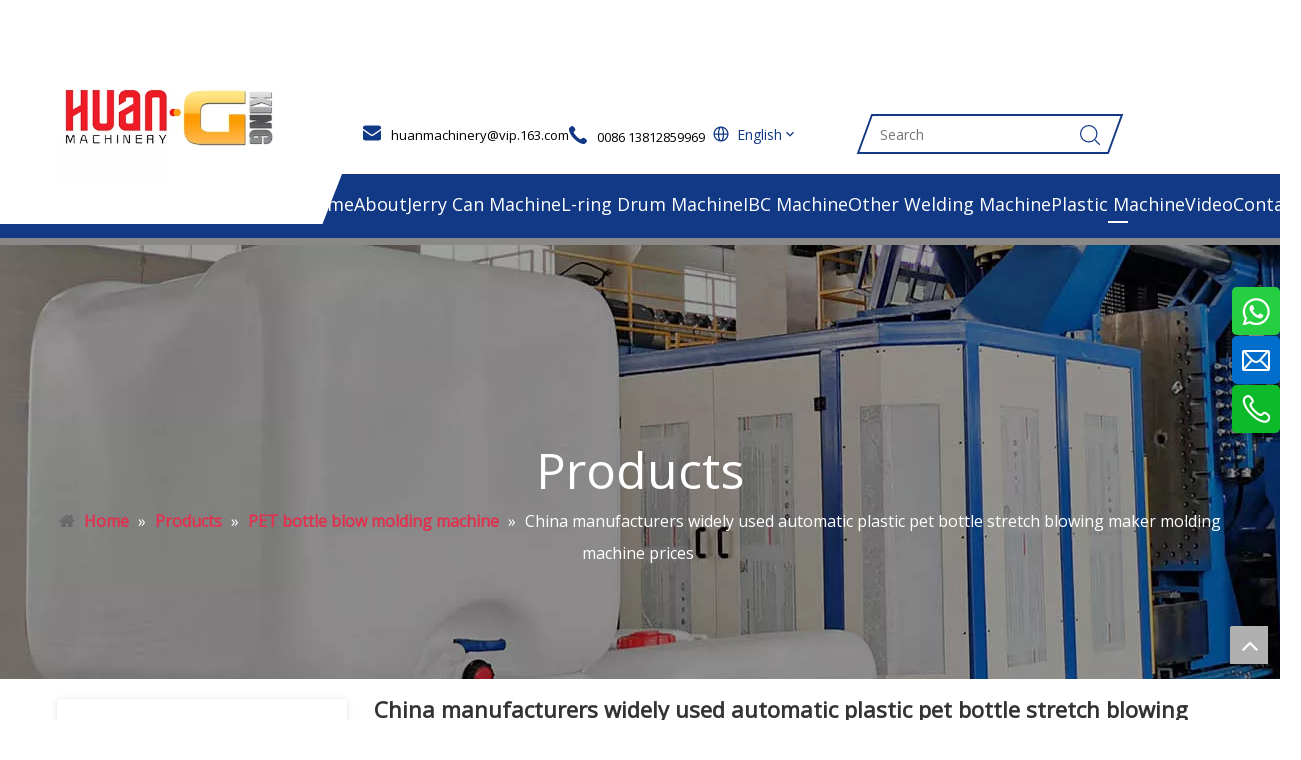

--- FILE ---
content_type: text/html;charset=utf-8
request_url: https://plasticbottlemake.com/China-manufacturers-widely-used-automatic-plastic-pet-bottle-stretch-blowing-maker-molding-machine-prices-pd42479414.html
body_size: 49832
content:
<!DOCTYPE html> <html lang="en" prefix="og: http://ogp.me/ns#" style="height: auto;"> <head> <link rel="preconnect" href="https://ijrorwxhqjqjlk5p.ldycdn.com"/> <link rel="preconnect" href="https://rirorwxhqjqjlk5p.ldycdn.com"/> <link rel="preconnect" href="https://jkrorwxhqjqjlk5p.ldycdn.com"/><script>document.write=function(e){documentWrite(document.currentScript,e)};function documentWrite(documenturrentScript,e){var i=document.createElement("span");i.innerHTML=e;var o=i.querySelectorAll("script");if(o.length)o.forEach(function(t){if(t.src&&t.src!=""){var script=document.createElement("script");script.src=t.src;document.body.appendChild(script)}});document.body.appendChild(i)}
window.onloadHack=function(func){if(!!!func||typeof func!=="function")return;if(document.readyState==="complete")func();else if(window.addEventListener)window.addEventListener("load",func,false);else if(window.attachEvent)window.attachEvent("onload",func,false)};</script> <title>China manufacturers widely used automatic plastic pet bottle stretch blowing maker molding machine prices - Buy used pet bottle blowing machine, plastic bottle making machine manufacturers, plastic bottle making blowing machine Product on Blow Molding Machine-Huan Machinery</title> <meta name="keywords" content="used pet bottle blowing machine,plastic bottle making machine manufacturers,plastic bottle making blowing machine,pet stretch blow molding machine,pet bottle blowing machine"/> <meta name="description" content="China manufacturers widely used automatic plastic pet bottle stretch blowing maker molding machine prices, find complete details about China manufacturers widely used automatic plastic pet bottle stretch blowing maker molding machine prices, used pet bottle blowing machine, plastic bottle making machine manufacturers, plastic bottle making blowing machine - Blow Molding Machine-Huan Machinery"/> <link data-type="dns-prefetch" data-domain="jkrorwxhqjqjlk5p.ldycdn.com" rel="dns-prefetch" href="//jkrorwxhqjqjlk5p.ldycdn.com"> <link data-type="dns-prefetch" data-domain="ijrorwxhqjqjlk5p.ldycdn.com" rel="dns-prefetch" href="//ijrorwxhqjqjlk5p.ldycdn.com"> <link data-type="dns-prefetch" data-domain="rirorwxhqjqjlk5p.ldycdn.com" rel="dns-prefetch" href="//rirorwxhqjqjlk5p.ldycdn.com"> <link rel="canonical" href="https://plasticbottlemake.com/China-manufacturers-widely-used-automatic-plastic-pet-bottle-stretch-blowing-maker-molding-machine-prices-pd42479414.html"/> <meta http-equiv="X-UA-Compatible" content="IE=edge"/> <meta name="renderer" content="webkit"/> <meta http-equiv="Content-Type" content="text/html; charset=utf-8"/> <meta name="viewport" content="width=device-width, initial-scale=1, user-scalable=no"/> <meta content="website" property="og:type"> <meta content="China manufacturers widely used automatic plastic pet bottle stretch blowing maker molding machine prices - Buy used pet bottle blowing machine, plastic bottle making machine manufacturers, plastic bottle making blowing machine Product on Blow Molding Machine-Huan Machinery" property="og:title"> <meta content="https://plasticbottlemake.com/China-manufacturers-widely-used-automatic-plastic-pet-bottle-stretch-blowing-maker-molding-machine-prices-pd42479414.html" property="og:url"> <meta content="https://ijrorwxhqjqjlk5p.ldycdn.com/cloud/liBprKmmloSRkjjinjrpiq/diaotu1-460-460.jpg" property="og:image"> <meta content="China manufacturers widely used automatic plastic pet bottle stretch blowing maker molding machine prices, find complete details about China manufacturers widely used automatic plastic pet bottle stretch blowing maker molding machine prices, used pet bottle blowing machine, plastic bottle making machine manufacturers, plastic bottle making blowing machine - Blow Molding Machine-Huan Machinery" property="og:description"> <link href="https://ijrorwxhqjqjlk5p.ldycdn.com/cloud/liBprKmmloSRkjjinjrpiq/diaotu1-800-800.jpg" as="image" rel="preload" fetchpriority="high"/> <link rel="icon" href="//ijrorwxhqjqjlk5p.ldycdn.com/cloud/loBprKmmloSRlikqijimiq/favicon.ico"> <link rel="preload" type="text/css" as="style" href="//ijrorwxhqjqjlk5p.ldycdn.com/concat/wliiKBy305RhiSoqqqioimkrijl/static/assets/widget/mobile_head/style08/style08.css,/static/assets/widget/mobile_head/css/headerStyles.css,/static/assets/widget/style/component/langBar/langBar.css,/static/assets/widget/style/component/follow/widget_setting_iconSize/iconSize24.css,/static/assets/style/bootstrap/cus.bootstrap.grid.system.css,/static/assets/style/fontAwesome/4.7.0/css/font-awesome.css,/static/assets/style/iconfont/iconfont.css,/static/assets/widget/script/plugins/gallery/colorbox/colorbox.css,/static/assets/style/bootstrap/cus.bootstrap.grid.system.split.css,/develop/UGKfUApMwsfr-lypUAKjPkFaZ-GvUApKfKKUAU-jiBqrKkjprqjlinrnri-jlBqrKljlrnjoirnirr/style.css,/develop/UGKfUApMwsfr-jZpUKfjkPFmt-GvUApKfKKUAU-jlBqrKkjprqjkinnlri-jlBqrKljlrnjoirnirr/language.css,/static/assets/widget/style/component/graphic/graphic.css,/static/assets/widget/script/plugins/picture/animate.css,/static/assets/widget/style/component/onlineService/public/public.css" onload="this.onload=null;this.rel='stylesheet'"/> <link rel="preload" type="text/css" as="style" href="//rirorwxhqjqjlk5p.ldycdn.com/concat/0iikKByvstRziSoqqqioimkrijl/static/assets/widget/style/component/onlineService/widget_setting_showStyle/float.css,/static/assets/widget/style/component/onlineService/widget_setting_showStyle/style8.css" onload="this.onload=null;this.rel='stylesheet'"/> <link rel="stylesheet" type="text/css" href="//ijrorwxhqjqjlk5p.ldycdn.com/concat/wliiKBy305RhiSoqqqioimkrijl/static/assets/widget/mobile_head/style08/style08.css,/static/assets/widget/mobile_head/css/headerStyles.css,/static/assets/widget/style/component/langBar/langBar.css,/static/assets/widget/style/component/follow/widget_setting_iconSize/iconSize24.css,/static/assets/style/bootstrap/cus.bootstrap.grid.system.css,/static/assets/style/fontAwesome/4.7.0/css/font-awesome.css,/static/assets/style/iconfont/iconfont.css,/static/assets/widget/script/plugins/gallery/colorbox/colorbox.css,/static/assets/style/bootstrap/cus.bootstrap.grid.system.split.css,/develop/UGKfUApMwsfr-lypUAKjPkFaZ-GvUApKfKKUAU-jiBqrKkjprqjlinrnri-jlBqrKljlrnjoirnirr/style.css,/develop/UGKfUApMwsfr-jZpUKfjkPFmt-GvUApKfKKUAU-jlBqrKkjprqjkinnlri-jlBqrKljlrnjoirnirr/language.css,/static/assets/widget/style/component/graphic/graphic.css,/static/assets/widget/script/plugins/picture/animate.css,/static/assets/widget/style/component/onlineService/public/public.css"/> <link rel="stylesheet" type="text/css" href="//rirorwxhqjqjlk5p.ldycdn.com/concat/0iikKByvstRziSoqqqioimkrijl/static/assets/widget/style/component/onlineService/widget_setting_showStyle/float.css,/static/assets/widget/style/component/onlineService/widget_setting_showStyle/style8.css"/> <link rel="preload" type="text/css" as="style" href="//rirorwxhqjqjlk5p.ldycdn.com/concat/toikKBs42zRgiSoqlppmnpollrl/static/assets/widget/style/component/position/position.css,/static/assets/widget/style/component/prodGroupCategory/prodGroupCategory.css,/static/assets/widget/style/component/articlecategory/slightsubmenu.css,/static/assets/widget/style/component/prodGroupCategory/proGroupCategoryFix.css,/static/assets/widget/style/component/proddetail/public/public.css,/static/assets/widget/style/component/proddetail/public/comment.css,/static/assets/widget/style/component/proddetail/label/label.css,/static/assets/widget/style/component/orderList/public/public.css,/static/assets/widget/script/plugins/videojs/video-js.min.css,/static/assets/widget/script/plugins/select2/select2.css,/static/assets/widget/style/component/tiptap_richText/tiptap_richText.css,/static/assets/widget/script/plugins/easyzoom/css/easyzoom.css,/static/assets/widget/script/plugins/gallery/colorbox/colorbox.css,/static/assets/widget/script/plugins/owlcarousel/masterslider.css" onload="this.onload=null;this.rel='stylesheet'"/> <link rel="preload" type="text/css" as="style" href="//jkrorwxhqjqjlk5p.ldycdn.com/concat/liikKB21cySRqipomlpplnro1k/static/assets/widget/script/plugins/owlcarousel/style.css,/static/assets/widget/script/plugins/owlcarousel/ms-showcase2.css,/static/assets/widget/script/plugins/owlcarousel/owl.carousel.css,/static/assets/widget/style/component/proddetail/widget_style/style_2.css,/static/assets/widget/script/plugins/owlcarousel/owl.theme.css,/static/assets/widget/style/component/shoppingcartStatus/shoppingcartStatus.css,/static/assets/widget/script/plugins/slick/slick.css,/static/assets/widget/style/component/prodlistAsync/widget_style/style_11.css,/static/assets/widget/style/component/touchgraphicslider/touchgraphicslider.css,/static/assets/widget/style/component/prodScrolling/prodScrolling.css,/static/assets/widget/script/plugins/slick/slick-theme.css,/static/assets/widget/style/component/form/form.css,/static/assets/widget/script/plugins/form/select2.css,/static/assets/widget/style/component/inquire/inquire.css" onload="this.onload=null;this.rel='stylesheet'"/> <link rel="preload" type="text/css" as="style" href="//ijrorwxhqjqjlk5p.ldycdn.com/concat/dnioKB1u2vRziSoqlppmnpollrl/static/assets/widget/script/plugins/air-datepicker/css/datepicker.css,/static/assets/widget/style/component/relatedProducts/relatedProducts.css" onload="this.onload=null;this.rel='stylesheet'"/> <link rel="stylesheet" type="text/css" href="//rirorwxhqjqjlk5p.ldycdn.com/concat/toikKBs42zRgiSoqlppmnpollrl/static/assets/widget/style/component/position/position.css,/static/assets/widget/style/component/prodGroupCategory/prodGroupCategory.css,/static/assets/widget/style/component/articlecategory/slightsubmenu.css,/static/assets/widget/style/component/prodGroupCategory/proGroupCategoryFix.css,/static/assets/widget/style/component/proddetail/public/public.css,/static/assets/widget/style/component/proddetail/public/comment.css,/static/assets/widget/style/component/proddetail/label/label.css,/static/assets/widget/style/component/orderList/public/public.css,/static/assets/widget/script/plugins/videojs/video-js.min.css,/static/assets/widget/script/plugins/select2/select2.css,/static/assets/widget/style/component/tiptap_richText/tiptap_richText.css,/static/assets/widget/script/plugins/easyzoom/css/easyzoom.css,/static/assets/widget/script/plugins/gallery/colorbox/colorbox.css,/static/assets/widget/script/plugins/owlcarousel/masterslider.css"/> <link rel="stylesheet" type="text/css" href="//jkrorwxhqjqjlk5p.ldycdn.com/concat/liikKB21cySRqipomlpplnro1k/static/assets/widget/script/plugins/owlcarousel/style.css,/static/assets/widget/script/plugins/owlcarousel/ms-showcase2.css,/static/assets/widget/script/plugins/owlcarousel/owl.carousel.css,/static/assets/widget/style/component/proddetail/widget_style/style_2.css,/static/assets/widget/script/plugins/owlcarousel/owl.theme.css,/static/assets/widget/style/component/shoppingcartStatus/shoppingcartStatus.css,/static/assets/widget/script/plugins/slick/slick.css,/static/assets/widget/style/component/prodlistAsync/widget_style/style_11.css,/static/assets/widget/style/component/touchgraphicslider/touchgraphicslider.css,/static/assets/widget/style/component/prodScrolling/prodScrolling.css,/static/assets/widget/script/plugins/slick/slick-theme.css,/static/assets/widget/style/component/form/form.css,/static/assets/widget/script/plugins/form/select2.css,/static/assets/widget/style/component/inquire/inquire.css"/> <link rel="stylesheet" type="text/css" href="//ijrorwxhqjqjlk5p.ldycdn.com/concat/dnioKB1u2vRziSoqlppmnpollrl/static/assets/widget/script/plugins/air-datepicker/css/datepicker.css,/static/assets/widget/style/component/relatedProducts/relatedProducts.css"/> <style>@media(min-width:990px){[data-type="rows"][data-level="rows"]{display:flex}}</style> <style id="speed3DefaultStyle">@supports not(aspect-ratio:1/1){.prodlist-wrap li .prodlist-cell{position:relative;padding-top:100%;width:100%}.prodlist-lists-style-13 .prod_img_a_t13,.prodlist-lists-style-12 .prod_img_a_t12,.prodlist-lists-style-nophoto-11 .prod_img_a_t12{position:unset !important;min-height:unset !important}.prodlist-wrap li .prodlist-picbox img{position:absolute;width:100%;left:0;top:0}}.piclist360 .prodlist-pic4-3 li .prodlist-display{max-width:100%}@media(max-width:600px){.prodlist-fix-num li{width:50% !important}}</style> <template id="appdStylePlace"></template> <link href="//rirorwxhqjqjlk5p.ldycdn.com/theme/qojlKBmromRliSmromRljSjqkqRljSrnRmjSjrrljkioikrpij/style/style.css" type="text/css" rel="preload" as="style" onload="this.onload=null;this.rel='stylesheet'" data-theme="true"/> <link href="//rirorwxhqjqjlk5p.ldycdn.com/theme/qojlKBmromRliSmromRljSjqkqRljSrnRmjSjrrljkioikrpij/style/style.css" type="text/css" rel="stylesheet"/> <style guid='u_84024b32dfb1495b97a88b9d1b7f51c2' emptyRender='true' placeholder='true' type='text/css'></style> <link href="//ijrorwxhqjqjlk5p.ldycdn.com/site-res/rmknKBmromRljSjqkqRliSjkriqoRliSkpppnkRljSjrroriiqrkkpRliSoqqqjoinrlrrSRil.css?1767761910321" rel="preload" as="style" onload="this.onload=null;this.rel='stylesheet'" data-extStyle="true" type="text/css" data-extAttr="20260107130834"/> <link href="//ijrorwxhqjqjlk5p.ldycdn.com/site-res/rmknKBmromRljSjqkqRliSjkriqoRliSkpppnkRljSjrroriiqrkkpRliSoqqqjoinrlrrSRil.css?1767761910321" data-extAttr="20260107130834" type="text/css" rel="stylesheet"/> <template data-js-type='style_respond' data-type='inlineStyle'></template><template data-js-type='style_head' data-type='inlineStyle'><style guid='b22de1ec-3132-473f-9448-2ef0beb85d98' pm_pageStaticHack='' jumpName='head' pm_styles='head' type='text/css'>.sitewidget-prodCategory-20240205113600.category-default-simple .sitewidget-bd .piano-default-simple.fix>li>a{font-size:16px;line-height:56px;color:#000}.sitewidget-prodCategory-20240205113600.category-default-simple .sitewidget-bd .piano-default-simple.fix>li>ul>li>a{font-size:16px;line-height:56px;color:#000}.sitewidget-prodCategory-20240205113600.category-default-simple .sitewidget-bd .piano-default-simple.fix>li>ul>li>ul>li>a{font-size:16px;line-height:56px;color:#000}.sitewidget-prodCategory-20240205113600.category-default-simple .sitewidget-bd .piano-default-simple.fix>li>ul>li>ul>li>ul>li>a{font-size:16px;line-height:56px;color:#000}.sitewidget-prodCategory-20240205113600.category-default-simple .sitewidget-bd .piano-default-simple.fix>li>ul>li>ul>li>ul>li>ul>li>a{font-size:16px;line-height:56px;color:#000}.sitewidget-prodCategory-20240205113600.category-default-simple .sitewidget-bd .piano-default-simple.fix li .slight-submenu-button{top:16px}.sitewidget-prodCategory-20240205113600.category-default-simple .sitewidget-bd .piano-default-simple.fix>li .list-line{top:16px;background:#000;border-color:#000}.sitewidget-prodCategory-20240205113600.category-default-simple .sitewidget-bd .piano-default-simple.fix li a:hover{color:#2aa7ea}.sitewidget-prodCategory-20240205113600.category-default-simple i.list-mid-dot{top:25px !important;background:#000}.sitewidget-prodCategory-20240205113600.category-default-simple .sitewidget-bd .piano-default-simple.fix>li>a:hover+i.list-mid-dot{background:#2aa7ea}.sitewidget-prodCategory-20240205113600.category-default-simple .sitewidget-bd .piano-default-simple.fix>li{background-color:#fff}.sitewidget-prodCategory-20240205113600.category-default-simple .sitewidget-bd>.piano-default-simple.fix>li>a:hover{background-color:#fbfbfb}.sitewidget-prodCategory-20240205113600.category-default-simple .sitewidget-bd .piano-default-simple.fix>li>ul::-webkit-scrollbar-track{background:#fff}.sitewidget-prodCategory-20240205113600.category-default-simple .sitewidget-bd .piano-default-simple.fix>li li.on>a{color:#2aa7ea !important}.sitewidget-prodCategory-20240205113600.category-default-simple .sitewidget-bd .piano-default-simple.fix>li.on>a+i.list-mid-dot{background:#2aa7ea !important}.sitewidget-prodDetail-20240205113748 .proddetail-wrap .video-js video{height:100% !important}.sitewidget-prodDetail-20240205113748 .prodetail-slider .prod-pic-item .prodetail-slider-btn{color:black}.sitewidget-prodDetail-20240205113748 .ms-skin-default .ms-nav-next,.sitewidget-prodDetail-20240205113748 .ms-skin-default .ms-nav-prev{color:black}.sitewidget-prodDetail-20240205113748 .pro-this-prodBrief table{max-width:100%}.sitewidget-prodDetail-20240205113748 #orderModel{display:inline-block}.sitewidget-prodDetail-20240205113748 #paypalBtn #paypal-button-container{padding:0}.sitewidget-prodDetail-20240205113748 #paypalBtn #paypal-button-container .paypal-buttons>iframe.component-frame{z-index:1}.proddetail-picArea{position:relative}.sitewidget-prodDetail-20240205113748 .switch3D{bottom:20px}@media(max-width:990px){.sitewidget-prodDetail-20240205113748 .threeDBox{top:20px}}@media(max-width:569px){.sitewidget-prodDetail-20240205113748 .threeDBox{top:0}}.new-threed-box{position:fixed;top:50%;left:50%;transform:translate(-50%,-50%);box-shadow:0 0 20px 0 rgba(0,0,0,0.2);z-index:10000000000000;line-height:1;border-radius:10px}.new-threed-box iframe{width:950px;height:720px;max-width:100vw;max-height:100vh;border-radius:10px;border:0}.new-threed-box iframe .only_full_width{display:block !important}.new-threed-box .close{position:absolute;right:11px;top:12px;width:18px;height:18px;cursor:pointer}@media(max-width:800px){.new-threed-box iframe{width:100vw;height:100vh;border-radius:0}.new-threed-box{border-radius:0}}.sitewidget-prodDetail-20240205113748 .sitewidget-bd .tinymce-render-box *{all:revert-layer}.sitewidget-prodDetail-20240205113748 .sitewidget-bd .tinymce-render-box img{vertical-align:middle;max-width:100%}.sitewidget-prodDetail-20240205113748 .sitewidget-bd .tinymce-render-box iframe{max-width:100%}.sitewidget-prodDetail-20240205113748 .sitewidget-bd .tinymce-render-box table{border-collapse:collapse}.sitewidget-prodDetail-20240205113748 .sitewidget-bd .tinymce-render-box *{margin:0}.sitewidget-prodDetail-20240205113748 .sitewidget-bd .tinymce-render-box table:not([cellpadding]) td,.sitewidget-prodDetail-20240205113748 .sitewidget-bd .tinymce-render-box table:not([cellpadding]) th{padding:.4rem}.sitewidget-prodDetail-20240205113748 .sitewidget-bd .tinymce-render-box table[border]:not([border="0"]):not([style*=border-width]) td,.sitewidget-prodDetail-20240205113748 .sitewidget-bd .tinymce-render-box table[border]:not([border="0"]):not([style*=border-width]) th{border-width:1px}.sitewidget-prodDetail-20240205113748 .sitewidget-bd .tinymce-render-box table[border]:not([border="0"]):not([style*=border-style]) td,.sitewidget-prodDetail-20240205113748 .sitewidget-bd .tinymce-render-box table[border]:not([border="0"]):not([style*=border-style]) th{border-style:solid}.sitewidget-prodDetail-20240205113748 .sitewidget-bd .tinymce-render-box table[border]:not([border="0"]):not([style*=border-color]) td,.sitewidget-prodDetail-20240205113748 .sitewidget-bd .tinymce-render-box table[border]:not([border="0"]):not([style*=border-color]) th{border-color:#ccc}.sitewidget-prodDetail-20240205113748 .sitewidget-bd h1.this-description-name{font-size:22px;line-height:31px;letter-spacing:0;text-align:left;color:#333;font-weight:bold}.sitewidget-prodDetail-20240205113748 .proddetail-wrap .prod-specifics-brand label,.sitewidget-prodDetail-20240205113748 .proddetail-wrap .prod-specifics-num label{width:auto}.sitewidget-prodDetail-20240205113748 .prod_member_desc{position:relative}.sitewidget-prodDetail-20240205113748 .prod_member_desc .prod_member_desc_pop{display:none;position:absolute;border:1px solid #ccc;background:#fff;width:300px;border-radius:6px;padding:5px 8px;left:0;z-index:1000}.sitewidget-prodDetail-20240205113748 .prod_member_desc .prod_member_desc_icon{margin:0 1px;width:12px;height:12px;cursor:pointer;transform:translateY(-4px)}.sitewidget-prodScrolling-20240402130209 .owl-theme .owl-controls .owl-page span{background-color:#248fc8 !important}.sitewidget-prodScrolling-20240402130209 .pagetyle1 .owl-theme .owl-controls .owl-page span{background-color:transparent !important}.sitewidget-prodScrolling-20240402130209 .sitewidget-bd .slick-dots li.slick-active button:before{background-color:#248fc8 !important}.sitewidget-prodScrolling-20240402130209 .sitewidget-bd .slider-responsive-wrap.pagetyle0 .slick-dots li.slick-active button:before{background-color:transparent !important}.sitewidget-prodScrolling-20240402130209 .sitewidget-bd .pagetyle0.buttonstyle0 .slick-dots li.slick-active button:before{color:#248fc8 !important;background-color:transparent !important}.sitewidget-prodScrolling-20240402130209 .sitewidget-bd .pagetyle1 .slick-dots li.slick-active button:before{background-color:transparent !important}.sitewidget-form-20240205113847 #formsubmit{pointer-events:none}.sitewidget-form-20240205113847 #formsubmit.releaseClick{pointer-events:unset}.sitewidget-form-20240205113847 .form-horizontal input,.sitewidget-form-20240205113847 .form-horizontal span:not(.select2-selection--single),.sitewidget-form-20240205113847 .form-horizontal label,.sitewidget-form-20240205113847 .form-horizontal .form-builder button{height:28px !important;line-height:28px !important}.sitewidget-form-20240205113847 .uploadBtn{padding:4px 15px !important;height:28px !important;line-height:28px !important}.sitewidget-form-20240205113847 select,.sitewidget-form-20240205113847 input[type="text"],.sitewidget-form-20240205113847 input[type="password"],.sitewidget-form-20240205113847 input[type="datetime"],.sitewidget-form-20240205113847 input[type="datetime-local"],.sitewidget-form-20240205113847 input[type="date"],.sitewidget-form-20240205113847 input[type="month"],.sitewidget-form-20240205113847 input[type="time"],.sitewidget-form-20240205113847 input[type="week"],.sitewidget-form-20240205113847 input[type="number"],.sitewidget-form-20240205113847 input[type="email"],.sitewidget-form-20240205113847 input[type="url"],.sitewidget-form-20240205113847 input[type="search"],.sitewidget-form-20240205113847 input[type="tel"],.sitewidget-form-20240205113847 input[type="color"],.sitewidget-form-20240205113847 .uneditable-input{height:28px !important}.sitewidget-form-20240205113847.sitewidget-inquire .control-group .controls .select2-container .select2-selection--single .select2-selection__rendered{height:28px !important;line-height:28px !important}.sitewidget-form-20240205113847 textarea.cus-message-input{min-height:28px !important}.sitewidget-form-20240205113847 .add-on,.sitewidget-form-20240205113847 .add-on{height:28px !important;line-height:28px !important}.sitewidget-form-20240205113847 textarea,.sitewidget-form-20240205113847 input[type="text"],.sitewidget-form-20240205113847 input[type="password"],.sitewidget-form-20240205113847 input[type="datetime"],.sitewidget-form-20240205113847 input[type="datetime-local"],.sitewidget-form-20240205113847 input[type="date"],.sitewidget-form-20240205113847 input[type="month"],.sitewidget-form-20240205113847 input[type="time"],.sitewidget-form-20240205113847 input[type="week"],.sitewidget-form-20240205113847 input[type="number"],.sitewidget-form-20240205113847 input[type="email"],.sitewidget-form-20240205113847 input[type="url"],.sitewidget-form-20240205113847 input[type="search"],.sitewidget-form-20240205113847 input[type="tel"],.sitewidget-form-20240205113847 input[type="color"],.sitewidget-form-20240205113847 .uneditable-input{box-shadow:none}.sitewidget-form-20240205113847 .control-group .multiple-select{height:28px !important}.sitewidget-form-20240205113847 .input-valid-bg{background:#ffece8 !important;outline:0}.sitewidget-form-20240205113847 .input-valid-bg:focus{background:#fff !important;border:1px solid #f53f3f !important}.sitewidget-form-20240205113847 #formsubmit{border:1px solid #2e6da4;border-radius:4px;background:#337ab7;color:#fff;font-size:14px;width:102px;height:30px}.sitewidget-form-20240205113847 #formsubmit:hover{border:1px solid #204d74;border-radius:4px;background:#286090;color:#fff;font-size:14px}.sitewidget-form-20240205113847 #formreset{width:102px;font-size:14px;height:30px}.sitewidget-form-20240205113847 #formreset:hover{font-size:14px}.sitewidget-form-20240205113847 .submitGroup .controls{text-align:left}.sitewidget-form-20240205113847 .multiple-parent input[type='checkbox']+label:before{content:"";display:inline-block;width:12px;height:12px;border:1px solid #888;border-radius:3px;margin-right:6px;margin-left:6px;transition-duration:.2s}.sitewidget-form-20240205113847 .multiple-parent input[type='checkbox']:checked+label:before{width:50%;border-color:#888;border-left-color:transparent;border-top-color:transparent;-webkit-transform:rotate(45deg) translate(1px,-4px);transform:rotate(45deg) translate(1px,-4px);margin-right:12px;width:6px}.sitewidget-form-20240205113847 .multiple-parent input[type="checkbox"]{display:none}.sitewidget-form-20240205113847 .multiple-parent{display:none;width:100%}.sitewidget-form-20240205113847 .multiple-parent ul{list-style:none;width:100%;text-align:left;border-radius:4px;padding:10px 5px;box-sizing:border-box;height:auto;overflow-x:hidden;overflow-y:scroll;box-shadow:0 4px 5px 0 rgb(0 0 0 / 14%),0 1px 10px 0 rgb(0 0 0 / 12%),0 2px 4px -1px rgb(0 0 0 / 30%);background-color:#fff;margin:2px 0 0 0;border:1px solid #ccc;box-shadow:1px 1px 2px rgb(0 0 0 / 10%) inset}.sitewidget-form-20240205113847 .multiple-parent ul::-webkit-scrollbar{width:2px;height:4px}.sitewidget-form-20240205113847 .multiple-parent ul::-webkit-scrollbar-thumb{border-radius:5px;-webkit-box-shadow:inset 0 0 5px rgba(0,0,0,0.2);background:#4e9e97}.sitewidget-form-20240205113847 .multiple-parent ul::-webkit-scrollbar-track{-webkit-box-shadow:inset 0 0 5px rgba(0,0,0,0.2);border-radius:0;background:rgba(202,202,202,0.23)}.sitewidget-form-20240205113847 .multiple-select{width:100%;height:auto;min-height:40px;line-height:40px;border-radius:4px;padding-right:10px;padding-left:10px;box-sizing:border-box;overflow:hidden;background-size:auto 80%;border:1px solid #ccc;box-shadow:1px 1px 2px rgb(0 0 0 / 10%) inset;background-color:#fff;position:relative}.sitewidget-form-20240205113847 .multiple-select:after{content:'';position:absolute;top:50%;right:6px;width:0;height:0;border:8px solid transparent;border-top-color:#888;transform:translateY(calc(-50% + 4px));cursor:pointer}.sitewidget-form-20240205113847 .multiple-select span{line-height:28px;color:#666}.sitewidget-form-20240205113847 .multiple-parent label{color:#333;display:inline-flex;align-items:center;height:30px;line-height:22px;padding:0}.sitewidget-form-20240205113847 .select-content{display:inline-block;border-radius:4px;line-height:23px;margin:2px 2px 0 2px;padding:0 3px;border:1px solid #888;height:auto}.sitewidget-form-20240205113847 .select-delete{cursor:pointer}.sitewidget-form-20240205113847 select[multiple]{display:none}.sitewidget-relatedProducts-20210616084353 .sitewidget-relatedProducts-container .InquireAndBasket,.sitewidget-relatedProducts-20210616084353 .sitewidget-relatedProducts-container .prodlist-pro-inquir,.sitewidget-relatedProducts-20210616084353 .sitewidget-relatedProducts-container .default-addbasket,.sitewidget-relatedProducts-20210616084353 .sitewidget-relatedProducts-container .prodlist-parameter-btns .default-button{color:#000333;background-color:#eaedef}.sitewidget-relatedProducts-20210616084353 .sitewidget-relatedProducts-container .InquireAndBasket i,.sitewidget-relatedProducts-20210616084353 .sitewidget-relatedProducts-container .prodlist-pro-inquir i,.sitewidget-relatedProducts-20210616084353 .sitewidget-relatedProducts-container.InquireAndBasket span,.sitewidget-relatedProducts-20210616084353 .sitewidget-relatedProducts-container .prodlist-pro-inquir span .sitewidget-relatedProducts-20210616084353 .prodlist-parameter-btns .default-button{color:#000333}.sitewidget-relatedProducts-20210616084353 .relatedProducts-img-box{border:1px solid #ddd}.sitewidget-relatedProducts-20210616084353 .sitewidget-relatedProducts-container .related-prod-video{display:block;position:relative;z-index:1}.sitewidget-relatedProducts-20210616084353 .sitewidget-relatedProducts-container .related-prod-video .related-prod-video-play-icon{background:rgba(0,0,0,0.50);border-radius:14px;color:#fff;padding:0 10px;left:10px;bottom:20px;cursor:pointer;font-size:12px;position:absolute;z-index:10}.sitewidget-relatedProducts .sitewidget-relatedProducts-hasBtns{padding:0 35px}</style></template><template data-js-type='style_respond' data-type='inlineStyle'></template><template data-js-type='style_head' data-type='inlineStyle'></template><script data-ignoreMinify="true">
	function loadInlineStyle(){
		var allInlineStyle = document.querySelectorAll("template[data-type='inlineStyle']");
		var length = document.querySelectorAll("template[data-type='inlineStyle']").length;
		for(var i = 0;i < length;i++){
			var style = allInlineStyle[i].innerHTML;
			allInlineStyle[i].outerHTML = style;
		}
	}
loadInlineStyle();
</script> <link rel='preload' as='style' onload='this.onload=null;this.rel="stylesheet"' href='https://fonts.googleapis.com/css?family=Open+Sans&display=swap' data-type='1' type='text/css' media='all'/> <script type="text/javascript" data-src="//jkrorwxhqjqjlk5p.ldycdn.com/static/t-mjBpBKjKzqsiyj7r/assets/script/jquery-1.11.0.concat.js"></script> <script type="text/javascript" data-src="//ld-analytics.ldycdn.com/ljinKBjqkqRlrSSRRQRiiSknqljr/ltm-web.js?v=1767762514000"></script><script type="text/x-delay-ids" data-type="delayIds" data-device="pc" data-xtype="0" data-delayIds='[364241334,129600074,337013664,105060244,128346174,105060234,349268104,128347004,336261254,336261334,105059214,105060254,336261284,195918494]'></script> <script async src="https://www.googletagmanager.com/gtag/js?id=AW-11262412663"></script> <script>window.dataLayer=window.dataLayer||[];function gtag(){dataLayer.push(arguments)}gtag("js",new Date);gtag("config","AW-11262412663");</script> <script>function gtag_report_conversion(url){var callback=function(){if(typeof url!="undefined")window.location=url};gtag("event","conversion",{"send_to":"AW-11262412663/TxuZCMzu2-AYEPeOq_op","event_callback":callback});return false};</script> <script async src="https://www.googletagmanager.com/gtag/js?id=G-CS7ECKSVK0"></script> <script>window.dataLayer=window.dataLayer||[];function gtag(){dataLayer.push(arguments)}gtag("js",new Date);gtag("config","G-CS7ECKSVK0");</script><script guid='2c8bcda1-f746-4b6c-822b-0209a6d3db85' pm_pageStaticHack='true' jumpName='head' pm_scripts='head' type='text/javascript'>try{(function(window,undefined){var phoenixSite=window.phoenixSite||(window.phoenixSite={});phoenixSite.lanEdition="EN_US";var page=phoenixSite.page||(phoenixSite.page={});page.cdnUrl="//ijrorwxhqjqjlk5p.ldycdn.com";page.siteUrl="https://plasticbottlemake.com";page.lanEdition=phoenixSite.lanEdition;page._menu_prefix="";page._menu_trans_flag="";page._captcha_domain_prefix="captcha.c";page._pId="ekUpLiCBKlcZ";phoenixSite._sViewMode="true";phoenixSite._templateSupport="false";phoenixSite._singlePublish=
"false"})(this)}catch(e){try{console&&console.log&&console.log(e)}catch(e){}};</script> <script async src="https://www.googletagmanager.com/gtag/js?id=UA-184619665-1"></script><script>window.dataLayer=window.dataLayer||[];function gtag(){dataLayer.push(arguments)}gtag("js",new Date);gtag("config","UA-184619665-1");</script> <script id='u_9e3ff04b85cb4ff88d931a2c2fe7ebbc' guid='u_9e3ff04b85cb4ff88d931a2c2fe7ebbc' pm_script='init_top' type='text/javascript'>try{(function(window,undefined){var datalazyloadDefaultOptions=window.datalazyloadDefaultOptions||(window.datalazyloadDefaultOptions={});datalazyloadDefaultOptions["version"]="3.0.0";datalazyloadDefaultOptions["isMobileViewer"]="false";datalazyloadDefaultOptions["hasCLSOptimizeAuth"]="false";datalazyloadDefaultOptions["_version"]="3.0.0";datalazyloadDefaultOptions["isPcOptViewer"]="false"})(this);(function(window,undefined){window.__ph_optSet__='{"loadImgType":"0","isOpenFlagUA":true,"v30NewMode":"1","idsVer":"1","docReqType":"0","docDecrease":"1","docCallback":"1"}'})(this)}catch(e){try{console&&
console.log&&console.log(e)}catch(e){}};</script> <script id='u_e71fe64c4e7a4227b7a0f3135614e9fd' guid='u_e71fe64c4e7a4227b7a0f3135614e9fd' type='text/javascript'>try{var thisUrl=location.host;var referUrl=document.referrer;if(referUrl.indexOf(thisUrl)==-1)localStorage.setItem("landedPage",document.URL)}catch(e){try{console&&console.log&&console.log(e)}catch(e){}};</script> </head> <body class=" frontend-body-canvas "> <div id='backstage-headArea' headFlag='1' class='hideForMobile'><div class="siteblocks-setting-wrap UGKfUApMwsfr_20240425165001 siteblocks-SVApfKUCbZsr-20240524163450" id="siteblocks-setting-wrap-gLUYGOCEgsNt" data-settingId="gLUYGOCEgsNt" data-versionNo="20240425165001" data-level="rows" data-type="siteblocks" data-mobileBg="true" data-classAttr="siteblocks-SVApfKUCbZsr-20240524163450" data-appId="27302" data-encodeAppId="UGKfUApMwsfr" data-purchased="true" data-hide-node=""> <div class="siteblocks-container" style='' data-module-radio="" data-module-width=""> <style>.block27302 svg{fill:currentColor}.block27302 .block-iconsousuo1:before,.block27302 .fa-phone:before,.block27302 .fa-envelope:before,.block27302 .fa-caret-right:before,.block27302 .fa-home:before,.block27302 .block-iconsangang:before,.block27302 .block-iconyuyanlan:before,.block27302 .block-iconbaseline-close:before{display:none}@media screen and (max-width:1000px){#siteblocks-setting-wrap-gLUYGOCEgsNt .block27302 .mobile-social-box path{fill:white}#siteblocks-setting-wrap-gLUYGOCEgsNt .block27302 .mobile-social-box .block-iconshiliangtubiao:before{color:white}}</style> <div class="block273024"> <div class="block27302" id="block27302"> <div class="lineBefore"></div> <div class="lineAfter"></div> <div class="cont_left"> <div class="backstage-blocksEditor-wrap logoBox" data-wrap-type="1" data-storage="0" data-blocksEditor-type="phoenix_blocks_image" data-auto_uuid=4fa5d017-c86f-4131-903a-7bdda52d8c28><div class="backstage-componet"> <div class="backstage-componet-bd" data-setting-base64=""><a class="blocks-image" href="javascript:;"><picture><source media="(max-width:768px)" srcset=""><img data-original="//ijrorwxhqjqjlk5p.ldycdn.com/cloud/lrBprKmmloSRnliqnilnip/HUAN-GK.jpg" src="//ijrorwxhqjqjlk5p.ldycdn.com/cloud/lrBprKmmloSRnliqnilnip/HUAN-GK.jpg" alt="" title=""></picture></a></div></div></div> </div> <div class="wrapper"> <div class="tile"> <div class="cont_right"> <div class="backstage-blocksEditor-wrap email2" data-wrap-type="1" data-storage="0" data-blocksEditor-type="phoenix_blocks_text" data-auto_uuid=b6052b63-9b4e-41fc-8371-f3d283b8550a><div><i style="margin-right:10px;" class="font-icon fa fa-envelope"><svg t="1640756646899" class="icon" style="vertical-align: bottom;" viewBox="0 0 1243 1024" version="1.1" xmlns="http://www.w3.org/2000/svg" p-id="4228" width="18" height="18"><path data-blocksetting-color="{&quot;fill&quot;:&quot;colorVal-0-rgb(18, 57, 134)-1&quot;}" d="M0 324.973714l508.342857 353.572572 13.092572 8.338285c62.171429 36.571429 139.117714 36.790857 201.581714 0.512l12.288-7.753142L1243.428571 333.750857V877.714286a146.285714 146.285714 0 0 1-146.285714 146.285714H146.285714a146.285714 146.285714 0 0 1-146.285714-146.285714V324.973714zM1097.142857 0a146.285714 146.285714 0 0 1 146.285714 146.285714v79.579429l-2.706285-4.096-557.348572 379.465143-9.508571 5.705143A107.52 107.52 0 0 1 570.514286 606.427429l-9.435429-5.851429L0 210.358857V146.285714a146.285714 146.285714 0 0 1 146.285714-146.285714h950.857143z" p-id="4229" fill="#9E071E" style="fill: rgb(18, 57, 134);"></path></svg></i><a data-cke-saved-href="http://mailto:huanmachinery@vip.163.com" href="http://mailto:huanmachinery@vip.163.com"><span style="color:#000000;"><span style="font-size:13px;">huanmachinery@vip.163.com</span></span></a></div></div> <div class="backstage-blocksEditor-wrap phone" data-wrap-type="1" data-storage="0" data-blocksEditor-type="phoenix_blocks_text" data-auto_uuid=376ea189-0d03-4c86-869f-36adaf71b403><i style="margin-right:10px;" class="font-icon fa fa-phone"><svg t="1640756147065" class="icon" style="vertical-align: bottom; margin-bottom: 1px" viewBox="0 0 1024 1024" version="1.1" xmlns="http://www.w3.org/2000/svg" p-id="3994" width="18" height="18"><path data-blocksetting-color="{&quot;fill&quot;:&quot;colorVal-0-rgb(18, 57, 134)-1&quot;}" d="M298.033975 72.735787c115.28074 146.714297 54.82597 186.408299-15.058867 251.102945-22.368996 20.687666-14.620259 56.5073 9.868675 99.052253 29.094315 50.439893 81.873449 110.382954 136.187711 165.647532l22.515198 22.515198 22.807604 21.930388c87.867755 83.04307 178.586461 148.176323 220.327299 109.725042l26.901276-25.073743c56.580401-51.682615 106.21618-80.557626 232.315912 22.295894 145.471575 118.6434 28.143998 194.522543-39.694002 257.316555-78.218384 72.443382-358.415644-1.315823-628.451823-276.030486C15.643677 446.502703-46.857929 171.422534 31.214252 98.979152l38.743686-37.062356 13.158233-12.134815c58.115529-51.609513 127.488656-88.452566 214.917804 22.953806z" p-id="3995" fill="#9E071E" style="fill: rgb(18, 57, 134);"></path></svg></i><a data-cke-saved-href="http://api.whatsapp.com/send?phone=008618913602798" href="http://api.whatsapp.com/send?phone=008618913602798"><span style="color:#000000;"><span style="font-size:13px;">0086 13</span></span></a><span style="color:#000000;"><span style="font-size:13px;">812859969</span></span></div> <div class="topText emailText"> <div class="backstage-blocksEditor-wrap email2" data-wrap-type="1" data-storage="0" data-blocksEditor-type="phoenix_blocks_text" data-auto_uuid=ecea49cd-e4ea-4dff-bce0-ef523650f18e><i style="margin-right:10px;" class="font-icon fa fa-envelope"> <svg t="1640756646899" class="icon" style="vertical-align: bottom;" viewBox="0 0 1243 1024" version="1.1" xmlns="http://www.w3.org/2000/svg" p-id="4228" width="16" height="16"><path d="M0 324.973714l508.342857 353.572572 13.092572 8.338285c62.171429 36.571429 139.117714 36.790857 201.581714 0.512l12.288-7.753142L1243.428571 333.750857V877.714286a146.285714 146.285714 0 0 1-146.285714 146.285714H146.285714a146.285714 146.285714 0 0 1-146.285714-146.285714V324.973714zM1097.142857 0a146.285714 146.285714 0 0 1 146.285714 146.285714v79.579429l-2.706285-4.096-557.348572 379.465143-9.508571 5.705143A107.52 107.52 0 0 1 570.514286 606.427429l-9.435429-5.851429L0 210.358857V146.285714a146.285714 146.285714 0 0 1 146.285714-146.285714h950.857143z" p-id="4229" fill="#9E071E"></path></svg> </i>info@qqqqq.com</div> <div class="backstage-blocksEditor-wrap phone" data-wrap-type="1" data-storage="0" data-blocksEditor-type="phoenix_blocks_text" data-auto_uuid=b8efa6aa-ce17-4374-832f-1ecd3d96e52c><i style="margin-right:10px;" class="font-icon fa fa-phone"> <svg t="1640756147065" class="icon" style="vertical-align: bottom; margin-bottom: 1px" viewBox="0 0 1024 1024" version="1.1" xmlns="http://www.w3.org/2000/svg" p-id="3994" width="14" height="14"><path d="M298.033975 72.735787c115.28074 146.714297 54.82597 186.408299-15.058867 251.102945-22.368996 20.687666-14.620259 56.5073 9.868675 99.052253 29.094315 50.439893 81.873449 110.382954 136.187711 165.647532l22.515198 22.515198 22.807604 21.930388c87.867755 83.04307 178.586461 148.176323 220.327299 109.725042l26.901276-25.073743c56.580401-51.682615 106.21618-80.557626 232.315912 22.295894 145.471575 118.6434 28.143998 194.522543-39.694002 257.316555-78.218384 72.443382-358.415644-1.315823-628.451823-276.030486C15.643677 446.502703-46.857929 171.422534 31.214252 98.979152l38.743686-37.062356 13.158233-12.134815c58.115529-51.609513 127.488656-88.452566 214.917804 22.953806z" p-id="3995" fill="#9E071E"></path></svg> </i>1111-1111 1111</div> </div> <div class="social-box"> <div class="backstage-blocksEditor-wrap followWrap" data-wrap-type="1" data-relate-appId="LApUKfpUNstB" data-storage="1" data-blocksEditor-type="phoenix_blocks_follow" data-auto_uuid=9e88c17c-a22d-49e3-b54c-3e1dc3e38287> <a rel='nofollow' class="follow-a" href=" https://www.facebook.com/plasticbottlemake" target="_blank" title="Facebook"> <span class=" facebook"> <svg t="1665370353939" class="icon" viewBox="0 0 1024 1024" version="1.1" xmlns="http://www.w3.org/2000/svg" p-id="1495" width="16" height="16"><path d="M725.333333 149.333333a21.333333 21.333333 0 0 0-21.333333-21.333333H597.333333a203.52 203.52 0 0 0-213.333333 192v115.2H277.333333a21.333333 21.333333 0 0 0-21.333333 21.333333v110.933334a21.333333 21.333333 0 0 0 21.333333 21.333333H384v285.866667a21.333333 21.333333 0 0 0 21.333333 21.333333h128a21.333333 21.333333 0 0 0 21.333334-21.333333v-285.866667h111.786666a21.333333 21.333333 0 0 0 20.906667-15.786667l30.72-110.933333a21.333333 21.333333 0 0 0-20.48-26.88H554.666667V320a42.666667 42.666667 0 0 1 42.666666-38.4h106.666667a21.333333 21.333333 0 0 0 21.333333-21.333333z" p-id="1496"></path></svg></span> </a> <a rel='nofollow' class="follow-a" href="https://www.linkedin.com/company/blowmachine" target="_blank" title="Linkedin"> <span class=" social-icon-linkedin"> <svg t="1665370456609" class="icon" viewBox="0 0 1024 1024" version="1.1" xmlns="http://www.w3.org/2000/svg" p-id="4025" width="16" height="16"><path d="M236.8 334.4v656H16v-656h220.8z m12.8-204.8c0 32-9.6 59.2-35.2 81.6-22.4 22.4-52.8 32-91.2 32-38.4 0-65.6-9.6-88-32S0 164.8 0 129.6C0 97.6 12.8 70.4 35.2 48s52.8-32 88-32 65.6 9.6 88 32 38.4 51.2 38.4 81.6z m771.2 484.8V992H804.8V640c0-46.4-9.6-81.6-28.8-110.4-19.2-25.6-46.4-41.6-84.8-41.6-28.8 0-49.6 6.4-68.8 22.4-19.2 16-32 35.2-41.6 56-6.4 12.8-6.4 32-6.4 52.8v371.2H355.2V560 329.6h216v94.4c9.6-16 19.2-25.6 28.8-38.4 9.6-9.6 22.4-22.4 38.4-35.2 16-12.8 35.2-22.4 56-28.8 22.4-6.4 46.4-9.6 75.2-9.6 75.2 0 134.4 25.6 182.4 75.2 48 57.6 68.8 129.6 68.8 227.2z" p-id="4026"></path></svg></span> </a> <a rel='nofollow' class="follow-a" href="https://twitter.com/HelenJi17469462" target="_blank" title="Twitter"> <span class=" social-icon-twitter"> <svg viewBox="0 0 24 24" aria-hidden="true" class="r-18jsvk2 r-4qtqp9 r-yyyyoo r-16y2uox r-8kz0gk r-dnmrzs r-bnwqim r-1plcrui r-lrvibr r-lrsllp"><g><path d="M18.244 2.25h3.308l-7.227 8.26 8.502 11.24H16.17l-5.214-6.817L4.99 21.75H1.68l7.73-8.835L1.254 2.25H8.08l4.713 6.231zm-1.161 17.52h1.833L7.084 4.126H5.117z"></path></g></svg></span> </a> <a rel='nofollow' class="follow-a" href="https://www.youtube.com/channel/UCu4z4Wo7voE9AxbCesjLVeg" target="_blank" title="Youtube"> <span class=" social-icon-youtube"> <svg t="1665370970509" class="icon" viewBox="0 0 1024 1024" version="1.1" xmlns="http://www.w3.org/2000/svg" p-id="6738" width="16" height="16"><path d="M930.133 283.733c6.4 27.734 12.8 72.534 14.934 130.134L947.2 492.8V576c-2.133 59.733-8.533 104.533-14.933 132.267C928 725.333 917.333 742.4 904.533 755.2c-12.8 12.8-29.866 23.467-49.066 27.733-27.734 6.4-91.734 12.8-194.134 17.067L512 802.133 366.933 800c-102.4-4.267-166.4-8.533-194.133-17.067-19.2-4.266-36.267-14.933-49.067-27.733-17.066-12.8-25.6-29.867-32-46.933C85.333 678.4 78.933 635.733 76.8 576l-2.133-78.933c0-23.467 0-49.067 2.133-78.934 2.133-57.6 8.533-102.4 14.933-130.133 6.4-23.467 14.934-40.533 29.867-53.333s29.867-23.467 49.067-29.867C198.4 198.4 262.4 192 364.8 189.867l147.2-2.134 145.067 2.134C759.467 192 825.6 198.4 853.333 204.8c19.2 4.267 36.267 14.933 49.067 27.733 12.8 14.934 23.467 32 27.733 51.2zM422.4 627.2l228.267-130.133L422.4 366.933V627.2z" p-id="6739"></path></svg></span> </a> <a rel='nofollow' class="follow-a" href="https://www.instagram.com/huanmachinery/" target="_blank" title="Instagram"> <span class=" social-icon-instagram"> <i class="font-icon block-icon block-iconshiliangtubiao"></i> </span></a> <a rel='nofollow' class="follow-a" href="https://www.pinterest.com/huanmachinery/" target="_blank" title="Pinterest"> <span class=" social-icon-pinterest"> <svg t="1665371698809" class="icon" viewBox="0 0 1024 1024" version="1.1" xmlns="http://www.w3.org/2000/svg" p-id="3280" width="16" height="16"><path d="M680.122221 24.546356c-107.004322-39.422645-240.503733-35.19879-378.802979 40.894594-364.339476 283.190265-87.101006 524.909956-73.277481 532.781686 69.309617 17.791388 57.342029-85.117074 57.342029-85.117074S158.732144 354.711007 330.950224 168.477409c336.820422-186.233598 471.471793 57.342029 425.90536 249.527422-75.325411 338.676358-285.238195 201.977057-269.366741 154.490689C483.584977 588.302977 544.958867 334.807691 539.007072 315.032371c7.935727-132.731437-249.527422-138.683233-168.44221 152.570755-11.839593 47.486368-81.14921 342.580224-81.14921 342.580224s-25.791113 116.923981-2.04793 201.977057C293.319517 1029.951795 307.20704 1016.000275 307.20704 1016.000275s93.116799-65.14976 142.651096-342.516226c5.887798 65.341754 358.451678 188.153532 451.568477-247.543491C939.249313 247.514692 848.756424 86.68822 680.122221 24.546356" p-id="3281"></path></svg></span> </a> </div> </div> <div class="language-box"> <div class="language"> <div class="backstage-blocksEditor-wrap langBar" data-wrap-type="1" data-relate-appId="PNpfKAUAiAnL" data-storage="1" data-blocksEditor-type="phoenix_blocks_langBar" data-auto_uuid=88fa55fe-edbe-4c7a-98d0-d0e40dbd05bf> <div class="lang-show-word"> <span class="sq_language_span"> <span class="internet-svg"> <svg t="1692961405066" fill="inherit" class="icon" viewBox="0 0 1024 1024" version="1.1" xmlns="http://www.w3.org/2000/svg" p-id="7101" width="20" height="20"><path d="M512 896c-212.08 0-384-171.92-384-384s171.92-384 384-384 384 171.92 384 384c-0.24 211.98-172.02 383.76-384 384z m-95.45-352a695.684 695.684 0 0 0 35.03 205.99 216.89 216.89 0 0 0 34.82 65.49C498.18 829.14 506.79 832 512 832c5.21 0 13.82-2.86 25.6-16.51A217.22 217.22 0 0 0 572.46 750a695.739 695.739 0 0 0 35.03-205.99L416.55 544z m254.94 0a761.644 761.644 0 0 1-38.91 227.88 363.078 363.078 0 0 1-18.99 43.65C732.99 775.56 817.86 669.29 830.42 544H671.49z m-477.87 0c12.63 125.26 97.47 231.5 216.83 271.53a366.297 366.297 0 0 1-18.99-43.65A760.69 760.69 0 0 1 352.51 544H193.54h0.08z m420.05-335.49c7.27 14.12 13.61 28.7 18.99 43.65a761.644 761.644 0 0 1 38.91 227.88H830.5c-12.56-125.33-97.47-231.63-216.92-271.57l0.09 0.04zM512 192c-5.16 0-13.82 2.86-25.6 16.51a217.134 217.134 0 0 0-34.86 65.45A696.343 696.343 0 0 0 416.55 480h190.93a696.065 696.065 0 0 0-35.03-206.04 217.134 217.134 0 0 0-34.86-65.45C525.82 194.86 517.16 192 512 192z m-101.59 16.47C291.03 248.49 206.18 354.73 193.54 480h158.98a760.702 760.702 0 0 1 38.91-227.84 363.577 363.577 0 0 1 18.98-43.69z" p-id="7102"></path></svg> </span> <span class="spanStyle">English</span> <i class="lang-arrow font-icon block-icon block-iconbaseline-down" aria-hidden="true"></i> </span> </div> <ul class="lang-list langWra hide"> <li class="lang-item langBox"> <a class="langImgBox" href='https://cn.plasticbottlemake.com'> <span class="langImg lang-sprites-slide sprites sprites-1"></span> <span class="langNa">简体中文</span> </a> </li> <li class="lang-item langBox"> <a class="langImgBox" href='https://ru.plasticbottlemake.com'> <span class="langImg lang-sprites-slide sprites sprites-5"></span> <span class="langNa">Pусский</span> </a> </li> <li class="lang-item langBox"> <a class="langImgBox" href='https://es.plasticbottlemake.com'> <span class="langImg lang-sprites-slide sprites sprites-6"></span> <span class="langNa">Español</span> </a> </li> <li class="lang-item langBox"> <a class="langImgBox" href='https://tr.plasticbottlemake.com'> <span class="langImg lang-sprites-slide sprites sprites-16"></span> <span class="langNa">Türk dili</span> </a> </li> </ul></div> </div> </div> <div class="backstage-blocksEditor-wrap serach searchBox" data-wrap-type="1" data-relate-appId="PEfApUKpfjQL" data-storage="1" data-blocksEditor-type="phoenix_blocks_serach" data-auto_uuid=b3fb7af2-4852-4a77-8f2d-87e7cba31eaa><form action="/phoenix/admin/prod/search" method="get" novalidate> <div class="search-wrap"> <div class="after"></div> <div class="search-input"> <input type="text" name="searchValue" id="inputSearch" placeholder="Search" autocomplete="off"/> <button type="submit" style="margin-left: 3px;"> <i class="font-icon block-icon block-iconsousuo1"> <svg t="1640755448557" class="icon" style="vertical-align: bottom" viewBox="0 0 1024 1024" version="1.1" xmlns="http://www.w3.org/2000/svg" p-id="3760" width="20" height="20"><path d="M811.1616 769.8944l203.52 201.3184a30.72 30.72 0 0 1-43.2128 43.6736L768 813.568a30.72 30.72 0 1 1 43.2128-43.6736zM448 0a448 448 0 1 1 0 896 448 448 0 0 1 0-896z m0 61.44a386.56 386.56 0 1 0 0 773.12 386.56 386.56 0 0 0 0-773.12z" p-id="3761" fill=""></path></svg> </i> </button> </div> </div> </form></div> </div> </div> <div class="tile"> <div class="home"> <i class="font-icon fa fa-home"> <svg t="1640758537452" class="icon" style="vertical-align: middle" viewBox="0 0 1228 1024" version="1.1" xmlns="http://www.w3.org/2000/svg" p-id="4604" width="20" height="20"><path d="M711.516864 1022.430076v-303.404879H518.143181v304.155712c-6.074923 0.341288-10.921211 0.819091-15.69924 0.819091H228.389815c-31.39848 0-52.490068-19.862952-52.558326-52.763098-0.682576-124.843088-0.477803-249.754433 0.068258-374.597521 0-6.552726 5.05106-15.016664 10.238635-19.453406C268.661778 505.174243 351.799493 433.572057 434.800693 361.901613l165.592855-142.931342 14.061058-11.808559 98.495667 84.912411c108.051726 93.239835 215.966938 186.684442 324.223437 279.582989 11.672044 9.965605 16.654846 20.067724 16.586589 36.17651-0.682576 118.426876-0.477803 236.990268-0.273031 355.417145 0.068258 21.569391-5.05106 40.271964-23.207572 52.217037a44.435675 44.435675 0 0 1-22.524997 8.054393c-96.925743 0.546061-193.851486 0.27303-290.708972 0.204773-1.365151 0-2.866818-0.682576-5.460605-1.365152zM857.110252 182.384215V39.930676c0-29.487268 6.825757-36.517798 34.879616-36.586055h131.054526c22.524997 0.068258 30.238102 8.395681 30.306359 33.377949 0.136515 98.836955 0.341288 197.742168-0.27303 296.579123-0.136515 15.289695 3.958939 25.050527 15.42621 34.811359 47.848554 40.271964 94.809759 81.704306 141.975736 122.863618 23.139315 20.272497 23.753633 30.101586 4.231969 54.128249-11.808559 14.607119-23.344087 29.487268-35.220903 44.02613-14.607119 18.019997-26.688708 19.112118-44.230903 3.822424L632.747634 153.64778c-5.801893-5.05106-11.740301-9.965605-18.497801-15.767497-37.678176 32.831889-75.083322 65.32249-112.351953 97.949606L93.990668 592.339155c-18.429543 16.108785-29.896814 15.15318-45.391281-3.822424a4988.331156 4988.331156 0 0 1-38.224237-47.575523c-14.675377-18.566058-14.061059-30.579389 3.685909-46.27863 75.902413-66.482869 151.941341-132.692708 227.980269-199.039061C343.335555 207.161712 444.766298 118.836422 546.060525 30.169844c45.937342-40.203706 90.646047-40.203706 136.719904 0.27303 54.469537 47.780296 109.007332 95.424077 163.545128 143.136115 2.593787 2.2525 5.32409 4.300227 10.784695 8.736969z" p-id="4605" fill="#ffffff"></path></svg> </i><a style="position: absolute;width: 30px;height: 30px;left: 16px;" href="/"></a> </div> <div class="hanbao2"> <i class="navStrart font-icon block-icon block-iconsangang"> <svg t="1640758713077" class="icon" style="vertical-align: middle; display:flex;" viewBox="0 0 1092 1024" style="vertical-align: middle; color:#ffffff" version="1.1" xmlns="http://www.w3.org/2000/svg" p-id="4792" width="16" height="16"><path d="M1058.133333 955.733333a34.133333 34.133333 0 1 1 0 68.266667H34.133333a34.133333 34.133333 0 1 1 0-68.266667h1024z m0-477.866666a34.133333 34.133333 0 1 1 0 68.266666H34.133333a34.133333 34.133333 0 0 1 0-68.266666h1024z m0-477.866667a34.133333 34.133333 0 1 1 0 68.266667H34.133333a34.133333 34.133333 0 1 1 0-68.266667h1024z" p-id="4793" fill="#ffffff"></path></svg> </i> <i class="close1 font-icon block-icon block-iconbaseline-close"> <svg t="1640761281738" class="icon" viewBox="0 0 1024 1024" version="1.1" xmlns="http://www.w3.org/2000/svg" p-id="5636" width="15" height="15"><path d="M95.573333 1024l417.28-416.597333 415.573334 414.72L1024 926.72 608.512 512 1024 97.28 928.426667 1.877333l-415.573334 414.72L95.573333 0 0 95.402667 417.28 512 0 928.597333z" p-id="5637" fill="#ffffff"></path></svg> </i> </div> <div class="bottom"> <div class="navWra"> <div class="navBefore"></div> <div class="navAfter"></div> <div class="hanbao"> <i class="navStrart font-icon block-icon block-iconsangang"> <svg t="1640758713077" class="icon" style="vertical-align: middle; display:flex;" viewBox="0 0 1092 1024" style="vertical-align: middle; color:#ffffff" version="1.1" xmlns="http://www.w3.org/2000/svg" p-id="4792" width="16" height="16"><path d="M1058.133333 955.733333a34.133333 34.133333 0 1 1 0 68.266667H34.133333a34.133333 34.133333 0 1 1 0-68.266667h1024z m0-477.866666a34.133333 34.133333 0 1 1 0 68.266666H34.133333a34.133333 34.133333 0 0 1 0-68.266666h1024z m0-477.866667a34.133333 34.133333 0 1 1 0 68.266667H34.133333a34.133333 34.133333 0 1 1 0-68.266667h1024z" p-id="4793" fill="#ffffff"></path></svg> </i> </div> <ul class="nav02"></ul> <div class="backstage-blocksEditor-wrap navigation navStyle" data-wrap-type="1" data-relate-appId="MRAUpfKKpsgB" data-storage="1" data-blocksEditor-type="phoenix_blocks_navigation" data-auto_uuid=3e63749f-16d4-46c1-8f7e-165acf9ae2df> <ul class="blockNavBar fix navBox"> <li id="parent_0" class="navTile"> <a class="but" id="18368504" data-currentindex="" target="_self" href="/"> <i class="icon "> </i> Home </a> </li> <li id="parent_1" class="navTile"> <a class="but" id="18368564" data-currentindex="" target="_self" href="/aboutus.html"> <i class="icon "> </i> About </a> <div class="sub subWra"> <ul class="ulSub"> <li class="liSub"> <div class="imgBox"> </div> <div class="textBox"> <a target="_self" rel="" href="/Why-Choose-HUAN.html" data-currentindex=""> <i class="icon "> </i> Why Choose HUAN </a> </div> </li> <li class="liSub"> <div class="imgBox"> </div> <div class="textBox"> <a target="_self" rel="" href="/HUAN-News-ic289092.html" data-currentindex=""> <i class="icon "> </i> HUAN Blog </a> </div> <ul class="nav03-ulSub"> <li class=" nav03-liSub" data-visible="1"> <div class="circleBox"></div> <div class="nav03-imgBox"> </div> <a id="nav_30590414" data-currentindex="" class="sitewidget-sub-nav" target="_self" rel="" data-currentIndex='' href="/Blog-ic285892.html"> Blog </a> </li> <li class=" nav03-liSub" data-visible="1"> <div class="circleBox"></div> <div class="nav03-imgBox"> </div> <a id="nav_30590424" data-currentindex="" class="sitewidget-sub-nav" target="_self" rel="" data-currentIndex='' href="/Exhibition-News-ic275892.html"> Exhibition News </a> </li> </ul> </li> </ul> </div> </li> <li id="parent_2" class="navTile"> <a class="but" id="30384064" data-currentindex="" target="_self" href="/jerry-can-blow-molding-machine.html"> <i class="icon "> </i> Jerry Can Machine </a> <div class="sub subWra"> <ul class="ulSub"> <li class="liSub"> <div class="imgBox"> </div> <div class="textBox"> <a target="_self" rel="" href="/Automatic-25L-drum-blow-molding-machine-20L-jerry-can-making-machine-pd594139278.html" data-currentindex=""> <i class="icon "> </i> Luxurious type 25L machine </a> </div> </li> <li class="liSub"> <div class="imgBox"> </div> <div class="textBox"> <a target="_self" rel="" href="/30L-Extrusion-Blow-Molding-Machine-pd509129278.html" data-currentindex=""> <i class="icon "> </i> Classical type 25L machine </a> </div> </li> </ul> </div> </li> <li id="parent_3" class="navTile"> <a class="but" id="30384154" data-currentindex="" target="_self" href="/Automatic-200L-220L-250L-plastic-jar-hdpe-drum-blow-moulding-making-machine-pd41621414.html"> <i class="icon "> </i> L-ring Drum Machine </a> </li> <li id="parent_4" class="navTile"> <a class="but" id="29783512" data-currentindex="" target="_self" href="/ibc-tank-production-line.html"> <i class="icon "> </i> IBC Machine </a> <div class="sub subWra"> <ul class="ulSub"> <li class="liSub"> <div class="imgBox"> </div> <div class="textBox"> <a target="_self" rel="" href="/ibc-line.html" data-currentindex=""> <i class="icon "> </i> IBC machine full production line </a> </div> </li> <li class="liSub"> <div class="imgBox"> </div> <div class="textBox"> <a target="_self" rel="" href="/ibc-machine.html" data-currentindex=""> <i class="icon "> </i> IBC tank blowing machine </a> </div> </li> <li class="liSub"> <div class="imgBox"> </div> <div class="textBox"> <a target="_self" rel="" href="/IBC-Tank-Cap-pl66795757.html" data-currentindex=""> <i class="icon "> </i> IBC Cap </a> </div> </li> <li class="liSub"> <div class="imgBox"> </div> <div class="textBox"> <a target="_self" rel="" href="/IBC-Valve-pl62973757.html" data-currentindex=""> <i class="icon "> </i> IBC valve </a> </div> </li> <li class="liSub"> <div class="imgBox"> </div> <div class="textBox"> <a target="_self" rel="" href="/IBC-cage-steel-parts-pl60063757.html" data-currentindex=""> <i class="icon "> </i> IBC cage steel parts </a> </div> </li> <li class="liSub"> <div class="imgBox"> </div> <div class="textBox"> <a target="_self" rel="" href="/IBC-Washing-Machine-pl40695457.html" data-currentindex=""> <i class="icon "> </i> IBC Washing Machine </a> </div> </li> </ul> </div> </li> <li id="parent_5" class="navTile"> <a class="but" id="35356524" data-currentindex="" target="_self" href="/Other-Welding-Machine-pl43158097.html"> <i class="icon "> </i> Other Welding Machine </a> </li> <li id="parent_6" class="navTile"> <a class="but" id="19841224" data-currentindex="6" target="_self" href="/products.html"> <i class="icon "> </i> Plastic Machine </a> <div class="sub subWra"> <ul class="ulSub"> <li class="liSub"> <div class="imgBox"> </div> <div class="textBox"> <a target="_self" rel="" href="/extrusionblowmoldingmachine.html" data-currentindex=""> <i class="icon "> </i> Extrusion blow molding machine </a> </div> </li> <li class="liSub"> <div class="imgBox"> </div> <div class="textBox"> <a target="_self" rel="" href="/IBC-tank-blowing-machine-pl49773357.html" data-currentindex=""> <i class="icon undefined "> </i> IBC tank blowing machine </a> </div> </li> <li class="liSub"> <div class="imgBox"> </div> <div class="textBox"> <a target="_self" rel="" href="/25L-Blow-Molding-Machine-pl49695457.html" data-currentindex=""> <i class="icon undefined "> </i> 25L Blow Molding Machine </a> </div> </li> <li class="liSub"> <div class="imgBox"> </div> <div class="textBox"> <a target="_self" rel="" href="/200-220L-drum-blowing-pl44673357.html" data-currentindex=""> <i class="icon undefined "> </i> 200-220L drum blowing </a> </div> </li> <li class="liSub"> <div class="imgBox"> </div> <div class="textBox"> <a target="_self" rel="" href="/Chemical-Drum-Blow-Molding-Machine-pl3983513.html" data-currentindex=""> <i class="icon "> </i> Chemical Drum Blow Molding Machine </a> </div> </li> <li class="liSub"> <div class="imgBox"> </div> <div class="textBox"> <a target="_self" rel="" href="/Daily-Chemical-bottle-Blow-Molding-Machine-pl3083513.html" data-currentindex=""> <i class="icon "> </i> Daily Chemical bottle Blow Molding Machine </a> </div> </li> <li class="liSub"> <div class="imgBox"> </div> <div class="textBox"> <a target="_self" rel="" href="/Agrochemical-Bottle-Blow-Molding-Machine-pl3883513.html" data-currentindex=""> <i class="icon "> </i> Agrochemical Bottle Blow Molding Machine </a> </div> </li> <li class="liSub"> <div class="imgBox"> </div> <div class="textBox"> <a target="_self" rel="" href="/Food-Industry-Bottle-Blow-Molding-Machine-pl3183513.html" data-currentindex=""> <i class="icon "> </i> Food Industry Bottle Blow Molding Machine </a> </div> </li> <li class="liSub"> <div class="imgBox"> </div> <div class="textBox"> <a target="_self" rel="" href="/Engine-oil-bottle-blow-molding-machine-pl40077587.html" data-currentindex=""> <i class="icon "> </i> Engine oil bottle blow molding machine </a> </div> </li> <li class="liSub"> <div class="imgBox"> </div> <div class="textBox"> <a target="_self" rel="" href="/Child-toy-blow-molding-machine-pl49077587.html" data-currentindex=""> <i class="icon "> </i> Child toy blow molding machine </a> </div> </li> <li class="liSub"> <div class="imgBox"> </div> <div class="textBox"> <a target="_self" rel="" href="/Blow-Molding-Machine-for-Others-pl3283513.html" data-currentindex=""> <i class="icon "> </i> Blow Molding Machine for Others </a> </div> <ul class="nav03-ulSub"> <li class=" nav03-liSub" data-visible="1"> <div class="circleBox"></div> <div class="nav03-imgBox"> </div> <a id="nav_19841324" data-currentindex="" class="sitewidget-sub-nav" target="_self" rel="" data-currentIndex='' href=""> Garden Can Blow Molding Machine </a> </li> <li class=" nav03-liSub" data-visible="1"> <div class="circleBox"></div> <div class="nav03-imgBox"> </div> <a id="nav_19841334" data-currentindex="" class="sitewidget-sub-nav" target="_self" rel="" data-currentIndex='' href=""> Toy Blow Molding Machine </a> </li> <li class=" nav03-liSub" data-visible="1"> <div class="circleBox"></div> <div class="nav03-imgBox"> </div> <a id="nav_19841344" data-currentindex="" class="sitewidget-sub-nav" target="_self" rel="" data-currentIndex='' href=""> Floationg Dock Blow Molding Machine </a> </li> <li class=" nav03-liSub" data-visible="1"> <div class="circleBox"></div> <div class="nav03-imgBox"> </div> <a id="nav_19841354" data-currentindex="" class="sitewidget-sub-nav" target="_self" rel="" data-currentIndex='' href=""> Traffic Block Blow Molding Machine </a> </li> <li class=" nav03-liSub" data-visible="1"> <div class="circleBox"></div> <div class="nav03-imgBox"> </div> <a id="nav_19841364" data-currentindex="" class="sitewidget-sub-nav" target="_self" rel="" data-currentIndex='' href=""> Medical Product Blow Molding Machine </a> </li> <li class=" nav03-liSub" data-visible="1"> <div class="circleBox"></div> <div class="nav03-imgBox"> </div> <a id="nav_19841374" data-currentindex="" class="sitewidget-sub-nav" target="_self" rel="" data-currentIndex='' href=""> Auto Motor Blow Molding Machine </a> </li> <li class=" nav03-liSub" data-visible="1"> <div class="circleBox"></div> <div class="nav03-imgBox"> </div> <a id="nav_19841384" data-currentindex="" class="sitewidget-sub-nav" target="_self" rel="" data-currentIndex='' href=""> Isulation Container Blow Molding Machine </a> </li> <li class=" nav03-liSub" data-visible="1"> <div class="circleBox"></div> <div class="nav03-imgBox"> </div> <a id="nav_19841394" data-currentindex="" class="sitewidget-sub-nav" target="_self" rel="" data-currentIndex='' href=""> Body Manikin Blow Molding Machine </a> </li> <li class=" nav03-liSub" data-visible="1"> <div class="circleBox"></div> <div class="nav03-imgBox"> </div> <a id="nav_19841404" data-currentindex="" class="sitewidget-sub-nav" target="_self" rel="" data-currentIndex='' href=""> Hollow Board Blow Molding Machine </a> </li> <li class=" nav03-liSub" data-visible="1"> <div class="circleBox"></div> <div class="nav03-imgBox"> </div> <a id="nav_19841414" data-currentindex="" class="sitewidget-sub-nav" target="_self" rel="" data-currentIndex='' href=""> Hollow Seat Blow Molding Machine </a> </li> <li class=" nav03-liSub" data-visible="1"> <div class="circleBox"></div> <div class="nav03-imgBox"> </div> <a id="nav_19841424" data-currentindex="" class="sitewidget-sub-nav" target="_self" rel="" data-currentIndex='' href=""> Hollow Pallet Blow Molding Machine </a> </li> </ul> </li> <li class="liSub"> <div class="imgBox"> </div> <div class="textBox"> <a target="_self" rel="" href="/Application.html" data-currentindex=""> <i class="icon "> </i> Application </a> </div> <ul class="nav03-ulSub"> <li class=" nav03-liSub" data-visible="1"> <div class="circleBox"></div> <div class="nav03-imgBox"> </div> <a id="nav_30926214" data-currentindex="" class="sitewidget-sub-nav" target="_self" rel="" data-currentIndex='' href="/Chemical-Oil-Industry.html"> Chemical Oil Industry </a> </li> <li class=" nav03-liSub" data-visible="1"> <div class="circleBox"></div> <div class="nav03-imgBox"> </div> <a id="nav_30926244" data-currentindex="" class="sitewidget-sub-nav" target="_self" rel="" data-currentIndex='' href="/Daily-Chemical-Industry.html"> Daily Chemical Industry </a> </li> <li class=" nav03-liSub" data-visible="1"> <div class="circleBox"></div> <div class="nav03-imgBox"> </div> <a id="nav_30926254" data-currentindex="" class="sitewidget-sub-nav" target="_self" rel="" data-currentIndex='' href="/Agrochemical-Industry.html"> Agrochemical Industry </a> </li> <li class=" nav03-liSub" data-visible="1"> <div class="circleBox"></div> <div class="nav03-imgBox"> </div> <a id="nav_30926224" data-currentindex="" class="sitewidget-sub-nav" target="_self" rel="" data-currentIndex='' href="/Food-Industry.html"> Food Industry </a> </li> <li class=" nav03-liSub" data-visible="1"> <div class="circleBox"></div> <div class="nav03-imgBox"> </div> <a id="nav_30926234" data-currentindex="" class="sitewidget-sub-nav" target="_self" rel="" data-currentIndex='' href="/Other-Industry-Application.html"> Other Industry Application </a> </li> </ul> </li> <li class="liSub"> <div class="imgBox"> </div> <div class="textBox"> <a target="_self" rel="" href="/Injection-Molding-Machine-pl3956571.html" data-currentindex=""> <i class="icon "> </i> Injection Molding Machine </a> </div> </li> <li class="liSub"> <div class="imgBox"> </div> <div class="textBox"> <a target="_self" rel="" href="/PET-bottle-blow-molding-machine-pl3759822.html" data-currentindex=""> <i class="icon "> </i> PET bottle blow molding machine </a> </div> </li> <li class="liSub"> <div class="imgBox"> </div> <div class="textBox"> <a target="_self" rel="" href="/Automatic-auxiliary-machine-pl3087772.html" data-currentindex=""> <i class="icon "> </i> Automatic auxiliary machine </a> </div> </li> </ul> </div> </li> <li id="parent_7" class="navTile"> <a class="but" id="31230314" data-currentindex="" target="_self" href="/videos.html"> <i class="icon "> </i> Video </a> </li> <li id="parent_8" class="navTile"> <a class="but" id="18368494" data-currentindex="" target="_self" href="/contactus.html"> <i class="icon "> </i> Contact </a> </li> </ul> </div> </div> <div class="backstage-blocksEditor-wrap serach searchBox" data-wrap-type="1" data-relate-appId="PEfApUKpfjQL" data-storage="1" data-blocksEditor-type="phoenix_blocks_serach" data-auto_uuid=806e56f1-6cfb-443a-b8fd-91c8c43b5657><form action="/phoenix/admin/prod/search" method="get" novalidate> <div class="search-wrap"> <div class="after"></div> <div class="search-input"> <input type="text" name="searchValue" id="inputSearch" placeholder="Search" autocomplete="off"/> <button type="submit" style="margin-left: 3px;"> <i class="font-icon block-icon block-iconsousuo1"> <svg t="1640755448557" class="icon" style="vertical-align: bottom" viewBox="0 0 1024 1024" version="1.1" xmlns="http://www.w3.org/2000/svg" p-id="3760" width="20" height="20"><path d="M811.1616 769.8944l203.52 201.3184a30.72 30.72 0 0 1-43.2128 43.6736L768 813.568a30.72 30.72 0 1 1 43.2128-43.6736zM448 0a448 448 0 1 1 0 896 448 448 0 0 1 0-896z m0 61.44a386.56 386.56 0 1 0 0 773.12 386.56 386.56 0 0 0 0-773.12z" p-id="3761" fill=""></path></svg> </i> </button> </div> </div> </form></div> <div class="emailText2"></div> <div class="mobile-social-box"></div> </div> </div> </div> </div> </div> </div> <input type="hidden" name="appIsDev" value="0"/> <script type="text/x-delay-script" data-id="gLUYGOCEgsNt" data-alias="537213a6-7694-48fd-85c0-844ca79b64cf" data-jsLazyload='true' data-type="siteBlock" data-jsDepand='["//rirorwxhqjqjlk5p.ldycdn.com/develop/UGKfUApMwsfr-hNKAfpjaFkQE-GvUApKfKKUAU-jjBqrKkjprqjkirlqii-jlBqrKljlrnjoirnirr/demo.js"]' data-jsThreshold='5' data-cssDepand='' data-cssThreshold='5'>(function(window,$,undefined){try{$(function(){window._block_namespaces_["block27302"].init({"settingId":"gLUYGOCEgsNt","nodeId":""})})}catch(e){try{console&&console.log&&console.log(e)}catch(e){}}try{(function(window,$,undefined){$(function(){onloadHack(function(){$(".siteblocks-setting-wrap[data-isTimeout\x3d1]").each(function(){$(this).detach()})})})})(window,jQuery)}catch(e){try{console&&console.log&&console.log(e)}catch(e){}}try{(function(window,jQuery,undefined){$(function(){var $thisBlock=
$("#siteblocks-setting-wrap-gLUYGOCEgsNt");var handleStyleDomId="handlestyle_gLUYGOCEgsNt";if($thisBlock.find("*[data-handleColorId]").length>0){if($thisBlock.find("#"+handleStyleDomId).length>0)$thisBlock.find("#"+handleStyleDomId).remove();$thisBlock.append('\x3cstyle id\x3d"'+handleStyleDomId+'"\x3e\x3c/style\x3e')}$("#siteblocks-setting-wrap-gLUYGOCEgsNt").find("*[data-blockSetting-color]").each(function(index,item){var curColorStr=$(this).attr("data-blockSetting-color")||"";var handleColorId=
$(this).attr("data-handleColorId")||"";var curColorObj;if(!!curColorStr)curColorObj=eval("("+curColorStr+")");if(curColorObj instanceof Object){var classObj={};for(var k in curColorObj){var kValList=curColorObj[k].split("-");if(kValList.length!=3&&!kValList[2])continue;var kArray=k.split("_");if(kArray.length==1)classObj[k]=kValList[2];else $("#"+handleStyleDomId).append('#siteblocks-setting-wrap-gLUYGOCEgsNt [data-handleColorId\x3d"'+handleColorId+'"]:'+kArray[0]+"{"+kArray[1]+":"+kValList[2]+"!important}")}$(this).css(classObj)}})})})(window,
jQuery)}catch(e){try{console&&console.log&&console.log(e)}catch(e){}}})(window,$);</script> </div> </div><div id='backstage-headArea-mobile' class='sitewidget-mobile_showFontFamily' mobileHeadId='LiKfUpAAUKwg' _mobileHeadId='LiKfUpAAUKwg' headflag='1' mobileHeadNo='08'></div><div id="backstage-bodyArea"><div class="outerContainer" data-mobileBg="true" id="outerContainer_1425366641184" data-type="outerContainer" data-level="rows"><div class="container" data-type="container" data-level="rows" cnttype="backstage-container-mark"><div class="row" data-type="rows" data-level="rows" data-attr-xs="null" data-attr-sm="null"><div class="col-md-12" id="column_1425366633852" data-type="columns" data-level="columns"><div id="location_1425366633853" data-type="locations" data-level="rows"><div class="backstage-stwidgets-settingwrap" id="component_gofqpkUGAhEt" data-scope="0" data-settingId="gofqpkUGAhEt" data-relationCommonId="ekUpLiCBKlcZ" data-classAttr="sitewidget-placeHolder-20191121101114"> <div class="sitewidget-placeholder sitewidget-placeHolder-20191121101114"> <div class="sitewidget-bd"> <div class="resizee" style="height:200px"></div> </div> </div> <script type="text/x-delay-script" data-id="gofqpkUGAhEt" data-jsLazyloadType="1" data-alias="placeHolder" data-jsLazyload='true' data-type="component" data-jsDepand='' data-jsThreshold='' data-cssDepand='' data-cssThreshold=''>(function(window,$,undefined){})(window,$);</script></div><div class="backstage-stwidgets-settingwrap " id="component_fTKLUkpQAhDj" data-scope="0" data-settingId="fTKLUkpQAhDj" data-relationCommonId="ekUpLiCBKlcZ" data-classAttr="sitewidget-text-20191121101109"> <div class="sitewidget-text sitewidget-text-20191121101109 sitewidget-olul-liststyle"> <div class=" sitewidget-bd "> Products </div> </div> <script type="text/x-delay-script" data-id="fTKLUkpQAhDj" data-jsLazyloadType="1" data-alias="text" data-jsLazyload='true' data-type="component" data-jsDepand='["//jkrorwxhqjqjlk5p.ldycdn.com/static/t-wrBpBKiKyixomp7r/assets/widget/script/compsettings/comp.text.settings.js"]' data-jsThreshold='5' data-cssDepand='' data-cssThreshold='5'>(function(window,$,undefined){})(window,$);</script><template data-type='js_template' data-settingId='fTKLUkpQAhDj'><script id='u_a92779a6721b44ea9c1b7c0559678ed4' guid='u_a92779a6721b44ea9c1b7c0559678ed4' type='text/javascript'>try{$(function(){$(".sitewidget-text-20191121101109 .sitewidget-bd a").each(function(){if($(this).attr("href"))if($(this).attr("href").indexOf("#")!=-1){console.log("anchor-link",$(this));$(this).attr("anchor-link","true")}})})}catch(e){try{console&&console.log&&console.log(e)}catch(e){}};</script></template> </div><div class="backstage-stwidgets-settingwrap" scope="0" settingId="jRUVKPAkzWqE" id="component_jRUVKPAkzWqE" relationCommonId="ekUpLiCBKlcZ" classAttr="sitewidget-position-20150126161948"> <div class="sitewidget-position sitewidget-position-20150126161948"> <div class="sitewidget-bd fix "> <div class="sitewidget-position-innericon"> <span class="position-description-hidden sitewidget-position-icon"></span> <span itemprop="itemListElement" itemscope="" itemtype="https://schema.org/ListItem"> <a itemprop="item" href="/"> <span itemprop="name">Home</span> </a> <meta itemprop="position" content="1"> </span> &raquo; <span itemprop="itemListElement" itemscope="" itemtype="https://schema.org/ListItem"> <a itemprop="item" href="/products.html"> <span itemprop="name">Products</span> </a> <meta itemprop="position" content="2"> </span> &raquo; <span itemprop="itemListElement" itemscope="" itemtype="https://schema.org/ListItem"> <a itemprop="item" href="/PET-bottle-blow-molding-machine-pl3759822.html"> <span itemprop="name">PET bottle blow molding machine</span> </a> <meta itemprop="position" content="3"> </span> &raquo; <span class="sitewidget-position-current">China manufacturers widely used automatic plastic pet bottle stretch blowing maker molding machine prices</span> </div> </div> </div> <script type="text/x-delay-script" data-id="jRUVKPAkzWqE" data-jsLazyloadType="1" data-alias="position" data-jsLazyload='true' data-type="component" data-jsDepand='' data-jsThreshold='5' data-cssDepand='' data-cssThreshold='5'>(function(window,$,undefined){})(window,$);</script></div><div class="backstage-stwidgets-settingwrap" id="component_eGUqAPpvKMuE" data-scope="0" data-settingId="eGUqAPpvKMuE" data-relationCommonId="ekUpLiCBKlcZ" data-classAttr="sitewidget-placeHolder-20191121101119"> <div class="sitewidget-placeholder sitewidget-placeHolder-20191121101119"> <div class="sitewidget-bd"> <div class="resizee" style="height:100px"></div> </div> </div> <script type="text/x-delay-script" data-id="eGUqAPpvKMuE" data-jsLazyloadType="1" data-alias="placeHolder" data-jsLazyload='true' data-type="component" data-jsDepand='' data-jsThreshold='' data-cssDepand='' data-cssThreshold=''>(function(window,$,undefined){})(window,$);</script></div> </div></div></div></div></div><div data-widget_type="container" class="box-container" data-isOpen="0" data-layout-style="1" id="kIfApFOvBEsZ" data-uuid="ed79acc8-5ade-4df0-bebb-c19767ea24fa"><div data-widget_type="container-column" class="container-column" style="width:27.00%" id="kIfApFOvBEsZ_7Ykic9L9xEsp" data-uuid="kIfApFOvBEsZ_7Ykic9L9xEsp"><div class="backstage-stwidgets-settingwrap" scope="0" settingId="lEAsNlWvBCuO" data-speedType="hight" id="component_lEAsNlWvBCuO" relationCommonId="ekUpLiCBKlcZ" classAttr="sitewidget-prodCategory-20240205113600"> <div class="sitewidget-prodGroupCategory prodGroupCategory19 sitewidget-prodCategory-20240205113600 category-default-simple prodGroupCategory19"> <div class="sitewidget-hd sitewidget-all "> <h2 class="sitewidget-prodGroupCategory-settedtitle"> <span class="sitewidget-thumb todown"><i class="fa fa-angle-down" aria-hidden="true"></i></span> </h2> </div> <div class="sitewidget-bd sitewidget-all"> <style>.category-default-simple .sitewidget-bd .piano-default-simple.submenu-default-simple.fix>li{margin:10px 0}.category-default-simple .sitewidget-bd .piano-default-simple.submenu-default-simple{box-sizing:border-box;padding:0 12px}.sitewidget-prodGroupCategory.prodGroupCategory19 .sitewidget-bd .one-ul>li{overflow:hidden}</style> <style>.sitewidget-prodGroupCategory.prodGroupCategory19 .sitewidget-bd .one-ul>li{max-width:unset}</style> <ul id="" class="submenu-default-simple piano-default-simple slight-submenu-wrap fix one-ul"> <input type="hidden" value="123"> <li class="prodli"> <a style="width: 228px;padding-right: 24px;" href="/IBC-Tank-Production-Line-pl3516248.html" title="IBC Tank Production Line">IBC Tank Production Line</a> <ul class="submenu-default-simple piano-default-simple"> <li class="prodli"> <a style="width: 228px" href="/IBC-tank-blowing-machine-pl49773357.html" title="IBC tank blowing machine">IBC tank blowing machine</a> <span class="list-line"></span> </li> <li class="prodli"> <a style="width: 228px" href="/IBC-full-production-line-pl48673357.html" title="IBC full production line">IBC full production line</a> <span class="list-line"></span> </li> <li class="prodli"> <a style="width: 228px" href="/IBC-Tank-Cap-pl66795757.html" title="IBC Tank Cap">IBC Tank Cap</a> <span class="list-line"></span> </li> <li class="prodli"> <a style="width: 228px" href="/IBC-cage-steel-parts-pl60063757.html" title="IBC cage steel parts">IBC cage steel parts</a> <span class="list-line"></span> </li> <li class="prodli"> <a style="width: 228px" href="/IBC-Valve-pl62973757.html" title="IBC Valve">IBC Valve</a> <span class="list-line"></span> </li> <li class="prodli"> <a style="width: 228px" href="/IBC-Washing-Machine-pl40695457.html" title="IBC Washing Machine">IBC Washing Machine</a> <span class="list-line"></span> </li> <li class="prodli"> <a style="width: 228px" href="/IBC-Tank-Accessory-pl46585597.html" title="IBC Tank Accessory">IBC Tank Accessory</a> <span class="list-line"></span> </li> </li></li></ul> </li> <li class="prodli"> <a style="width: 228px;padding-right: 24px;" href="/200-220L-drum-blowing-pl44673357.html" title="200-220L drum blowing">200-220L drum blowing</a> <span class="list-line"></span> </li> <li class="prodli"> <a style="width: 228px;padding-right: 24px;" href="/25L-Blow-Molding-Machine-pl49695457.html" title="25L Blow Molding Machine">25L Blow Molding Machine</a> <span class="list-line"></span> </li> <li class="prodli"> <a style="width: 228px;padding-right: 24px;" href="/Chemical-Drum-Blow-Molding-Machine-pl3983513.html" title="Chemical Drum Blow Molding Machine">Chemical Drum Blow Molding Machine</a> <span class="list-line"></span> </li> <li class="prodli"> <a style="width: 228px;padding-right: 24px;" href="/Engine-oil-bottle-blow-molding-machine-pl40077587.html" title="Engine oil bottle blow molding machine">Engine oil bottle blow molding machine</a> <span class="list-line"></span> </li> <li class="prodli"> <a style="width: 228px;padding-right: 24px;" href="/Daily-Chemical-bottle-Blow-Molding-Machine-pl3083513.html" title="Daily Chemical bottle Blow Molding Machine">Daily Chemical bottle Blow Molding Machine</a> <span class="list-line"></span> </li> <li class="prodli"> <a style="width: 228px;padding-right: 24px;" href="/Agrochemical-Bottle-Blow-Molding-Machine-pl3883513.html" title="Agrochemical Bottle Blow Molding Machine">Agrochemical Bottle Blow Molding Machine</a> <span class="list-line"></span> </li> <li class="prodli"> <a style="width: 228px;padding-right: 24px;" href="/Food-Industry-Bottle-Blow-Molding-Machine-pl3183513.html" title="Food Industry Bottle Blow Molding Machine">Food Industry Bottle Blow Molding Machine</a> <span class="list-line"></span> </li> <li class="prodli"> <a style="width: 228px;padding-right: 24px;" href="/Child-toy-blow-molding-machine-pl49077587.html" title="Child toy blow molding machine">Child toy blow molding machine</a> <span class="list-line"></span> </li> <li class="prodli"> <a style="width: 228px;padding-right: 24px;" href="/Blow-Molding-Machine-for-Others-pl3283513.html" title="Blow Molding Machine for Others">Blow Molding Machine for Others</a> <span class="list-line"></span> </li> <li class="prodli"> <a style="width: 228px;padding-right: 24px;" href="/Automatic-auxiliary-machine-pl3087772.html" title="Automatic auxiliary machine">Automatic auxiliary machine</a> <span class="list-line"></span> </li> <li class="prodli"> <a style="width: 228px;padding-right: 24px;" href="/Injection-Molding-Machine-pl3956571.html" title="Injection Molding Machine">Injection Molding Machine</a> <span class="list-line"></span> </li> <li class="prodli"> <a style="width: 228px;padding-right: 24px;" href="/PET-bottle-blow-molding-machine-pl3759822.html" title="PET bottle blow molding machine">PET bottle blow molding machine</a> <span class="list-line"></span> </li> <li class="prodli"> <a style="width: 228px;padding-right: 24px;" href="/Steel-Grate-Machinery-pl60329757.html" title="Steel Grate Machinery">Steel Grate Machinery</a> <span class="list-line"></span> </li> <li class="prodli"> <a style="width: 228px;padding-right: 24px;" href="/Steel-Grating-pl61329757.html" title="Steel Grating">Steel Grating</a> <span class="list-line"></span> </li> <li class="prodli"> <a style="width: 228px;padding-right: 24px;" href="/Other-Welding-Machine-pl43158097.html" title="Other Welding Machine">Other Welding Machine</a> <span class="list-line"></span> </li> </li></li> </ul> </div> </div> </div> <script type="text/x-delay-script" data-id="lEAsNlWvBCuO" data-jsLazyloadType="1" data-alias="prodCategory" data-jsLazyload='true' data-type="component" data-jsDepand='["//ijrorwxhqjqjlk5p.ldycdn.com/static/t-olBqBKiKoxiwmo7n/assets/widget/script/plugins/slightsubmenu/jquery.slight.submenu.js"]' data-jsThreshold='5' data-cssDepand='' data-cssThreshold='5'>(function(window,$,undefined){try{$(function(){phoenixSite.sitewidgets.prodGroupCategoryThumbToggle(".sitewidget-prodCategory-20240205113600");$(".sitewidget-prodCategory-20240205113600 .prodli.on").parents(".prodli").each(function(){$(this).addClass("on")})})}catch(e){try{console&&console.log&&console.log(e)}catch(e){}}try{(function(window,$,undefined){$(function(){$(".sitewidget-prodCategory-20240205113600 .with-submenu,.sitewidget-prodCategory-20240205113600 .submenu-default-gray").slightSubmenu({buttonActivateEvents:"click click",
submenuOpeneTime:400});$(".sitewidget-prodCategory-20240205113600 .submenu-default-simple").slightSubmenu({buttonActivateEvents:"click click",submenuOpeneTime:10})});$(function(){var subListOn=$(".sitewidget-prodCategory-20240205113600 .slight-submenu-wrap ul .on");if(subListOn.length){subListOn.parents("ul").show();subListOn.parents("ul").siblings(".slight-submenu-button").addClass("opened")}if($(".sitewidget-prodGroupCategory .sitewidget-bd ul li").hasClass("on")){$(".sitewidget-prodGroupCategory .sitewidget-bd ul .on").children(".slight-submenu-button").addClass("opened");
$(".sitewidget-prodGroupCategory .sitewidget-bd ul .on").children("ul").css("display","block")}})})(window,jQuery)}catch(e){try{console&&console.log&&console.log(e)}catch(e){}}})(window,$);</script> </div><div data-widget_type="container-column" class="container-column" style="width:72.58%" id="kIfApFOvBEsZ_UNQJnxWGyM88" data-uuid="kIfApFOvBEsZ_UNQJnxWGyM88"><style>.sitewidget-prodDetail-20240205113748 .this-description-table th{font-weight:inherit;font-style:inherit}</style> <div class="backstage-stwidgets-settingwrap" scope="0" settingId="mWfDNQClVhyj" data-speedType="hight" id="component_mWfDNQClVhyj" relationCommonId="ekUpLiCBKlcZ" classAttr="sitewidget-prodDetail-20240205113748"> <div data-fieldAlignStyle="2" class="sitewidget-proddetail sitewidget-prodDetail-20240205113748 sitewidget-proddetail-3 "> <div class="sitewidget-bd prodDetail-tab-style prodDetail-tab-style-red prodd-color-bg prodd-btn-bg-orange"> <form id="productInfo" method="post" novalidate> <input type="hidden" name="id" value="yTpAZmjoLtvE"/> <input type="hidden" name="name" value="China manufacturers widely used automatic plastic pet bottle stretch blowing maker molding machine prices"/> <input type="hidden" name="category" value=""/> <input type="hidden" name="brand" value=""/> <input type="hidden" name="variant" value=""/> <input type="hidden" name="price" value="0"/> <input type="hidden" name="commentUrl" value=""/> <input type="hidden" name="isOpenFlashSaleCfg" value="0"/> </form> <h1 class="this-description-name mt5"> <span class="prodDetail-tts"></span> China manufacturers widely used automatic plastic pet bottle stretch blowing maker molding machine prices <span> <i class="fa fa-qrcode" aria-hidden="true"></i></span> </h1> <style>@media(min-width:989px){.pro_pic_big{display:block}.pro_pic_small{display:none}}@media(max-width:990px){.pro_pic_big{display:none}.pro_pic_small{display:block;position:relative}.pro_pic_small .owl-controls{position:absulate;margin-top:-40px;left:0;right:0}}.prodDetail-2 .proddetail-wrap .proddetail-bigpic{width:100%}.prodDetail-2 .proddetail-bigpic .proddetail-picshow .proddetail-showinner{width:100%;max-height:580px}.prodDetail-2 .proddetail-bigpic .proddetail-picshow .proddetail-showinner img{max-height:580px;cursor:pointer;width:auto}.prodDetail-2 .thumblist-scroll #thumblist{display:flex;justify-content:center;width:100%}.transparent{opacity:0}.sitewidget-proddetail .prodDetail-contain-0 .thumblist-scroll #thumblist li a{position:relative}.sitewidget-proddetail .prodDetail-contain-0 .thumblist-scroll #thumblist li a:after{content:'';width:0 !important;height:0 !important;border-left:5px solid transparent;border-right:5px solid transparent;border-bottom:6px solid;border-bottom-color:inherit;background:none !important;top:-6px !important;left:50% !important;transform:translateX(-50%);position:absolute;margin-left:-3px}.sitewidget-proddetail .prodDetail-contain-0 .thumblist-scroll #thumblist li{position:relative}.sitewidget-proddetail .prodDetail-contain-0 .thumblist-scroll-btns{padding-top:10px;overflow:hidden;margin-top:0}.sitewidget-prodDetail-20240205113748 .attr_BigImgOnly_leadong{max-width:100%;height:auto}</style> <div class="proddetail-wrap 88 prdetail-main-default fix proddetail-pic460 " hasprodvideo="false"> <div class="proddetail-bigpic"> <div class="proddetail-picArea"> <div class="proddetail-picshow pro_pic_big 5" id="proddetailPicshow" data-type="sliders"> <span class="video_play_icon hide"></span> <table class="proddetail-showinner"> <tr> <td> <div class="easyzoom easyzoom--overlay labelclass" style="position: relative"> <div class="prodDetail-0-ttl prodDetail-ttl"><div></div></div> <div class="prodDetail-0-ttr prodDetail-ttr"><div></div></div> <div class="prodDetail-0-tt prodDetail-tt"></div> <div class="prodDetail-0-itl prodDetail-itl"><img src=""/></div> <div class="prodDetail-0-itr prodDetail-itr"><img src=""/></div> <div class="prodDetail-0-ir prodDetail-ir"></div> <a href="javascript:;" class="jqzoom" rel="gallerys"> <img bigimgonly="attr_BigImgOnly_leadong" class="jqzoomw460 history-point-image img-default-fast" src="//ijrorwxhqjqjlk5p.ldycdn.com/cloud/liBprKmmloSRkjjinjrpiq/diaotu1-800-800.jpg" alt="China manufacturers widely used automatic plastic pet bottle stretch blowing maker molding machine prices" width="1000" height="667"/> </a> </div> </td> </tr> </table> </div> <div class="pro_pic_small"> <span class="video_play_icon hide"></span> <div class="prodetail-slider owl-carousel" data-type="sliders" id="slider-mWfDNQClVhyj"> <div class="prod-pic-item labelclass"> <div class="prodDetail-0-ttl prodDetail-ttl"><div></div></div> <div class="prodDetail-0-ttr prodDetail-ttr"><div></div></div> <div class="prodDetail-0-tt prodDetail-tt"></div> <div class="prodDetail-0-itl prodDetail-itl"><img src=""/></div> <div class="prodDetail-0-itr prodDetail-itr"><img src=""/></div> <div class="prodDetail-0-ir prodDetail-ir"></div> <a href="javascript:;"> <picture> <img class="history-point-image" src="//ijrorwxhqjqjlk5p.ldycdn.com/cloud/liBprKmmloSRkjjinjrpiq/diaotu1.jpg" org-src='//ijrorwxhqjqjlk5p.ldycdn.com/cloud/liBprKmmloSRkjjinjrpiq/diaotu1.jpg' alt="China manufacturers widely used automatic plastic pet bottle stretch blowing maker molding machine prices"> </picture> </a> </div> <div class="prod-pic-item labelclass"> <div class="prodDetail-0-ttl prodDetail-ttl"><div></div></div> <div class="prodDetail-0-ttr prodDetail-ttr"><div></div></div> <div class="prodDetail-0-tt prodDetail-tt"></div> <div class="prodDetail-0-itl prodDetail-itl"><img src=""/></div> <div class="prodDetail-0-itr prodDetail-itr"><img src=""/></div> <div class="prodDetail-0-ir prodDetail-ir"></div> <a href="javascript:;"> <picture> <img class="history-point-image" src="//ijrorwxhqjqjlk5p.ldycdn.com/cloud/ljBprKmmloSRkjjinjipiq/diaotu2.jpg" org-src='//ijrorwxhqjqjlk5p.ldycdn.com/cloud/ljBprKmmloSRkjjinjipiq/diaotu2.jpg' alt="China manufacturers widely used automatic plastic pet bottle stretch blowing maker molding machine prices"> </picture> </a> </div> <div class="prod-pic-item labelclass"> <div class="prodDetail-0-ttl prodDetail-ttl"><div></div></div> <div class="prodDetail-0-ttr prodDetail-ttr"><div></div></div> <div class="prodDetail-0-tt prodDetail-tt"></div> <div class="prodDetail-0-itl prodDetail-itl"><img src=""/></div> <div class="prodDetail-0-itr prodDetail-itr"><img src=""/></div> <div class="prodDetail-0-ir prodDetail-ir"></div> <a href="javascript:;"> <picture> <img class="history-point-image" src="//ijrorwxhqjqjlk5p.ldycdn.com/cloud/lmBprKmmloSRkjjinjmqiq/diaotu3.jpg" org-src='//ijrorwxhqjqjlk5p.ldycdn.com/cloud/lmBprKmmloSRkjjinjmqiq/diaotu3.jpg' alt="China manufacturers widely used automatic plastic pet bottle stretch blowing maker molding machine prices"> </picture> </a> </div> <div class="prod-pic-item labelclass"> <div class="prodDetail-0-ttl prodDetail-ttl"><div></div></div> <div class="prodDetail-0-ttr prodDetail-ttr"><div></div></div> <div class="prodDetail-0-tt prodDetail-tt"></div> <div class="prodDetail-0-itl prodDetail-itl"><img src=""/></div> <div class="prodDetail-0-itr prodDetail-itr"><img src=""/></div> <div class="prodDetail-0-ir prodDetail-ir"></div> <a href="javascript:;"> <picture> <img class="history-point-image" src="//ijrorwxhqjqjlk5p.ldycdn.com/cloud/llBprKmmloSRkjjinjkpiq/diaotu4.jpg" org-src='//ijrorwxhqjqjlk5p.ldycdn.com/cloud/llBprKmmloSRkjjinjkpiq/diaotu4.jpg' alt="China manufacturers widely used automatic plastic pet bottle stretch blowing maker molding machine prices"> </picture> </a> </div> <div class="prod-pic-item labelclass"> <div class="prodDetail-0-ttl prodDetail-ttl"><div></div></div> <div class="prodDetail-0-ttr prodDetail-ttr"><div></div></div> <div class="prodDetail-0-tt prodDetail-tt"></div> <div class="prodDetail-0-itl prodDetail-itl"><img src=""/></div> <div class="prodDetail-0-itr prodDetail-itr"><img src=""/></div> <div class="prodDetail-0-ir prodDetail-ir"></div> <a href="javascript:;"> <picture> <img class="history-point-image" src="//ijrorwxhqjqjlk5p.ldycdn.com/cloud/lnBprKmmloSRqipqnomlim/pet-bottle-blow-machine.jpg" org-src='//ijrorwxhqjqjlk5p.ldycdn.com/cloud/lnBprKmmloSRqipqnomlim/pet-bottle-blow-machine.jpg' alt="China manufacturers widely used automatic plastic pet bottle stretch blowing maker molding machine prices"> </picture> </a> </div> <div class="prod-pic-item labelclass"> <div class="prodDetail-0-ttl prodDetail-ttl"><div></div></div> <div class="prodDetail-0-ttr prodDetail-ttr"><div></div></div> <div class="prodDetail-0-tt prodDetail-tt"></div> <div class="prodDetail-0-itl prodDetail-itl"><img src=""/></div> <div class="prodDetail-0-itr prodDetail-itr"><img src=""/></div> <div class="prodDetail-0-ir prodDetail-ir"></div> <a href="javascript:;"> <picture> <img class="history-point-image" src="//ijrorwxhqjqjlk5p.ldycdn.com/cloud/lkBprKmmloSRqipqnoqlim/pet-bottle-blow-machine.jpg" org-src='//ijrorwxhqjqjlk5p.ldycdn.com/cloud/lkBprKmmloSRqipqnoqlim/pet-bottle-blow-machine.jpg' alt="China manufacturers widely used automatic plastic pet bottle stretch blowing maker molding machine prices"> </picture> </a> </div> </div> </div> </div> <div class="prodetail-video-box hide"> <span class="fa fa-close closeVideo"></span> <div class="prodetail-video-wrap" data-mute="1"> </div> </div> <div style="display: none"> <input type="hidden" id="adaptationWindow" value="Fit model to window"> <input type="hidden" id="yUp" value="Set Y axis as up vector"> <input type="hidden" id="zUp" value="Set Z axis as up vector"> <input type="hidden" id="flipUp" value="Flip up vector"> <input type="hidden" id="upwardFixation" value="Fixed up vector"> <input type="hidden" id="freeOrbit" value="Free orbit"> <input type="hidden" id="lightMode" value="Light mode"> <input type="hidden" id="darkMode" value="Dark mode"> <input type="hidden" id="modelDisplay" value="Model Display"> <input type="hidden" id="backgroundColor" value="Background Color"> <input type="hidden" id="environment" value="Environment"> <input type="hidden" id="showEdges" value="Show Edges"> <input type="hidden" id="edgeColor" value="Edge Color"> <input type="hidden" id="restorDefault" value="Reset to Default"> <input type="hidden" id="backgroundImage" value="Use as background image"> <input type="hidden" id="modelLoading" value="Loading Model"> <input type="hidden" id="defaultColor" value="Default Color"> <input type="hidden" id="importSettings" value="Import Settings"> </div> <div class="switch3D hide"> </div> <div class="threeDBox hide"> <div class="ThreeD_containter" id="ThreeD_containter_main"> <div id="threeDLoading" class="caseViolette"> <div id="cercle"> <div id="cercleCache"></div> </div> <div id="load"> <p>loading</p> </div> <div id="point"></div> </div> <div id="threeDclose"> <svg xmlns="http://www.w3.org/2000/svg" xmlns:xlink="http://www.w3.org/1999/xlink" t="1680162299428" class="icon" viewBox="0 0 1024 1024" version="1.1" p-id="2720" width="200" height="200" style=""> <path d="M872.802928 755.99406 872.864326 755.99406 872.864326 755.624646Z" fill="#272536" p-id="2721"></path> <path d="M927.846568 511.997953c0-229.315756-186.567139-415.839917-415.838893-415.839917-229.329059 0-415.85322 186.524161-415.85322 415.839917 0 229.300406 186.524161 415.84094 415.85322 415.84094C741.278405 927.838893 927.846568 741.29836 927.846568 511.997953M512.007675 868.171955c-196.375529 0-356.172979-159.827125-356.172979-356.174002 0-196.374506 159.797449-356.157629 356.172979-356.157629 196.34483 0 356.144326 159.783123 356.144326 356.157629C868.152001 708.34483 708.352505 868.171955 512.007675 868.171955" fill="#272536" p-id="2722"></path> <path d="M682.378947 642.227993 553.797453 513.264806 682.261267 386.229528c11.661597-11.514241 11.749602-30.332842 0.234337-41.995463-11.514241-11.676947-30.362518-11.765975-42.026162-0.222057L511.888971 471.195665 385.223107 344.130711c-11.602246-11.603269-30.393217-11.661597-42.025139-0.059352-11.603269 11.618619-11.603269 30.407544-0.059352 42.011836l126.518508 126.887922L342.137823 639.104863c-11.662621 11.543917-11.780301 30.305213-0.23536 41.96988 5.830799 5.89015 13.429871 8.833179 21.086248 8.833179 7.53972 0 15.136745-2.8847 20.910239-8.569166l127.695311-126.311801L640.293433 684.195827c5.802146 5.8001 13.428847 8.717546 21.056572 8.717546 7.599072 0 15.165398-2.917446 20.968567-8.659217C693.922864 672.681586 693.950494 653.889591 682.378947 642.227993" fill="#272536" p-id="2723"></path> </svg> </div> <div id="threeDControl"> <div class="zoom-box" style="display: none"> <svg id="zoom_amplify" xmlns="http://www.w3.org/2000/svg" xmlns:xlink="http://www.w3.org/1999/xlink" t="1680082784015" class="icon" viewBox="0 0 1024 1024" version="1.1" p-id="5603" width="200" height="200"> <path d="M919.264 905.984l-138.912-138.912C851.808 692.32 896 591.328 896 480c0-229.376-186.624-416-416-416S64 250.624 64 480s186.624 416 416 416c95.008 0 182.432-32.384 252.544-86.208l141.44 141.44a31.904 31.904 0 0 0 45.248 0 32 32 0 0 0 0.032-45.248zM128 480C128 285.92 285.92 128 480 128s352 157.92 352 352-157.92 352-352 352S128 674.08 128 480z" p-id="5604"/> <path d="M625.792 448H512v-112a32 32 0 0 0-64 0V448h-112a32 32 0 0 0 0 64H448v112a32 32 0 1 0 64 0V512h113.792a32 32 0 1 0 0-64z" p-id="5605"/> </svg> <svg id="zoom_reduce" xmlns="http://www.w3.org/2000/svg" xmlns:xlink="http://www.w3.org/1999/xlink" t="1680082773861" class="icon" viewBox="0 0 1024 1024" version="1.1" p-id="4606" width="200" height="200"> <path d="M919.264 905.984l-138.912-138.912C851.808 692.32 896 591.328 896 480c0-229.376-186.624-416-416-416S64 250.624 64 480s186.624 416 416 416c95.008 0 182.432-32.384 252.544-86.208l141.44 141.44a31.904 31.904 0 0 0 45.248 0 32 32 0 0 0 0.032-45.248zM128 480C128 285.92 285.92 128 480 128s352 157.92 352 352-157.92 352-352 352S128 674.08 128 480z" p-id="4607"/> <path d="M625.792 448H336a32 32 0 0 0 0 64h289.792a32 32 0 1 0 0-64z" p-id="4608"/> </svg> </div> <div class="setting-box" style="display: none"> <svg id="full_screen" xmlns="http://www.w3.org/2000/svg" xmlns:xlink="http://www.w3.org/1999/xlink" t="1680090352428" class="icon" viewBox="0 0 1024 1024" version="1.1" p-id="5693" width="200" height="200" style=""> <path d="M237.248 192H352a32 32 0 1 0 0-64H160a32 32 0 0 0-32 32v192a32 32 0 1 0 64 0v-114.752l137.36 137.36a32 32 0 1 0 45.232-45.264L237.248 192zM832 237.248V352a32 32 0 1 0 64 0V160a32 32 0 0 0-32-32H672a32 32 0 1 0 0 64h114.752l-137.36 137.36a32 32 0 1 0 45.264 45.232L832 237.248zM237.248 832H352a32 32 0 1 1 0 64H160a32 32 0 0 1-32-32V672a32 32 0 1 1 64 0v114.752l137.36-137.36a32 32 0 1 1 45.232 45.264L237.248 832zM832 786.752V672a32 32 0 1 1 64 0v192a32 32 0 0 1-32 32H672a32 32 0 1 1 0-64h114.752l-137.36-137.36a32 32 0 1 1 45.264-45.232L832 786.752z" fill="#231815" p-id="5694"> </path> </svg> </div> </div> </div> </div> <div class="thumblist-scroll-btns fix pro_pic_big"> <div class="thumblist-scroll"> <ul id="thumblist"> <li> <a class="zoomThumbActive maplargepic460" href='javascript:void(0);' smallimage='//ijrorwxhqjqjlk5p.ldycdn.com/cloud/liBprKmmloSRkjjinjrpiq/diaotu1-800-800.jpg' largeimage='//ijrorwxhqjqjlk5p.ldycdn.com/cloud/liBprKmmloSRkjjinjrpiq/diaotu1.jpg'} rel="{gallery: 'gallerys', smallimage: '//ijrorwxhqjqjlk5p.ldycdn.com/cloud/liBprKmmloSRkjjinjrpiq/diaotu1-800-800.jpg',largeimage: '//ijrorwxhqjqjlk5p.ldycdn.com/cloud/liBprKmmloSRkjjinjrpiq/diaotu1.jpg'}"> <span> <img src='//ijrorwxhqjqjlk5p.ldycdn.com/cloud/liBprKmmloSRkjjinjrpiq/diaotu1-100-100.jpg' class="history-point-image" alt="China manufacturers widely used automatic plastic pet bottle stretch blowing maker molding machine prices"/> </span> </a> </li> <li> <a class="maplargepic460" href='javascript:void(0);' smallimage='//ijrorwxhqjqjlk5p.ldycdn.com/cloud/ljBprKmmloSRkjjinjipiq/diaotu2-800-800.jpg' largeimage='//ijrorwxhqjqjlk5p.ldycdn.com/cloud/ljBprKmmloSRkjjinjipiq/diaotu2.jpg'} rel="{gallery: 'gallerys', smallimage: '//ijrorwxhqjqjlk5p.ldycdn.com/cloud/ljBprKmmloSRkjjinjipiq/diaotu2-800-800.jpg',largeimage: '//ijrorwxhqjqjlk5p.ldycdn.com/cloud/ljBprKmmloSRkjjinjipiq/diaotu2.jpg'}"> <span> <img src='//ijrorwxhqjqjlk5p.ldycdn.com/cloud/ljBprKmmloSRkjjinjipiq/diaotu2-100-100.jpg' class="history-point-image" alt="China manufacturers widely used automatic plastic pet bottle stretch blowing maker molding machine prices"/> </span> </a> </li> <li> <a class="maplargepic460" href='javascript:void(0);' smallimage='//ijrorwxhqjqjlk5p.ldycdn.com/cloud/lmBprKmmloSRkjjinjmqiq/diaotu3-800-800.jpg' largeimage='//ijrorwxhqjqjlk5p.ldycdn.com/cloud/lmBprKmmloSRkjjinjmqiq/diaotu3.jpg'} rel="{gallery: 'gallerys', smallimage: '//ijrorwxhqjqjlk5p.ldycdn.com/cloud/lmBprKmmloSRkjjinjmqiq/diaotu3-800-800.jpg',largeimage: '//ijrorwxhqjqjlk5p.ldycdn.com/cloud/lmBprKmmloSRkjjinjmqiq/diaotu3.jpg'}"> <span> <img src='//ijrorwxhqjqjlk5p.ldycdn.com/cloud/lmBprKmmloSRkjjinjmqiq/diaotu3-100-100.jpg' class="history-point-image" alt="China manufacturers widely used automatic plastic pet bottle stretch blowing maker molding machine prices"/> </span> </a> </li> <li> <a class="maplargepic460" href='javascript:void(0);' smallimage='//ijrorwxhqjqjlk5p.ldycdn.com/cloud/llBprKmmloSRkjjinjkpiq/diaotu4-800-800.jpg' largeimage='//ijrorwxhqjqjlk5p.ldycdn.com/cloud/llBprKmmloSRkjjinjkpiq/diaotu4.jpg'} rel="{gallery: 'gallerys', smallimage: '//ijrorwxhqjqjlk5p.ldycdn.com/cloud/llBprKmmloSRkjjinjkpiq/diaotu4-800-800.jpg',largeimage: '//ijrorwxhqjqjlk5p.ldycdn.com/cloud/llBprKmmloSRkjjinjkpiq/diaotu4.jpg'}"> <span> <img src='//ijrorwxhqjqjlk5p.ldycdn.com/cloud/llBprKmmloSRkjjinjkpiq/diaotu4-100-100.jpg' class="history-point-image" alt="China manufacturers widely used automatic plastic pet bottle stretch blowing maker molding machine prices"/> </span> </a> </li> <li> <a class="maplargepic460" href='javascript:void(0);' smallimage='//ijrorwxhqjqjlk5p.ldycdn.com/cloud/lnBprKmmloSRqipqnomlim/pet-bottle-blow-machine-800-800.jpg' largeimage='//ijrorwxhqjqjlk5p.ldycdn.com/cloud/lnBprKmmloSRqipqnomlim/pet-bottle-blow-machine.jpg'} rel="{gallery: 'gallerys', smallimage: '//ijrorwxhqjqjlk5p.ldycdn.com/cloud/lnBprKmmloSRqipqnomlim/pet-bottle-blow-machine-800-800.jpg',largeimage: '//ijrorwxhqjqjlk5p.ldycdn.com/cloud/lnBprKmmloSRqipqnomlim/pet-bottle-blow-machine.jpg'}"> <span> <img src='//ijrorwxhqjqjlk5p.ldycdn.com/cloud/lnBprKmmloSRqipqnomlim/pet-bottle-blow-machine-100-100.jpg' class="history-point-image" alt="China manufacturers widely used automatic plastic pet bottle stretch blowing maker molding machine prices"/> </span> </a> </li> <li> <a class="maplargepic460" href='javascript:void(0);' smallimage='//ijrorwxhqjqjlk5p.ldycdn.com/cloud/lkBprKmmloSRqipqnoqlim/pet-bottle-blow-machine-800-800.jpg' largeimage='//ijrorwxhqjqjlk5p.ldycdn.com/cloud/lkBprKmmloSRqipqnoqlim/pet-bottle-blow-machine.jpg'} rel="{gallery: 'gallerys', smallimage: '//ijrorwxhqjqjlk5p.ldycdn.com/cloud/lkBprKmmloSRqipqnoqlim/pet-bottle-blow-machine-800-800.jpg',largeimage: '//ijrorwxhqjqjlk5p.ldycdn.com/cloud/lkBprKmmloSRqipqnoqlim/pet-bottle-blow-machine.jpg'}"> <span> <img src='//ijrorwxhqjqjlk5p.ldycdn.com/cloud/lkBprKmmloSRqipqnoqlim/pet-bottle-blow-machine-100-100.jpg' class="history-point-image" alt="China manufacturers widely used automatic plastic pet bottle stretch blowing maker molding machine prices"/> </span> </a> </li> </ul> </div> </div> <div class="prodlist-pro-shareit"> <div class="fix"> <div class="fll prodlist-pro-shareiten"> Share to: </div> <div class="fll"> <div class="st-custom-button" data-network="pinterest"> <img alt="pinterest sharing button" src="//platform-cdn.sharethis.com/img/pinterest.svg"/> </div> <div class="st-custom-button" data-network="facebook"> <img alt="facebook sharing button" src="//platform-cdn.sharethis.com/img/facebook.svg"/> </div> <div class="st-custom-button" data-network="linkedin"> <img alt="linkedin sharing button" src="//platform-cdn.sharethis.com/img/linkedin.svg"/> </div> <div class="st-custom-button" data-network="twitter"> <img alt="twitter sharing button" src="//platform-cdn.sharethis.com/img/twitter.svg"/> </div> <div class="st-custom-button" data-network="whatsapp"> <img alt="whatsapp sharing button" src="//platform-cdn.sharethis.com/img/whatsapp.svg"/> </div> <div class="st-custom-button" data-network="sharethis"> <img alt="sharethis sharing button" src="//platform-cdn.sharethis.com/img/sharethis.svg"/> </div> <template data-type='js_template' data-settingId='mWfDNQClVhyj'><script type='text/javascript' src='//platform-api.sharethis.com/js/sharethis.js#property=657aaf9c4850bc0012599081&product=sop' async='async'></script></template> <template data-type='js_template' data-settingId='mWfDNQClVhyj'><script type="text/javascript">var switchTo5x=true;</script></template> <style>#stcpDiv{top:-9999999px !important;left:-9999988px !important}.en-social-icon{display:inline-block;width:16px;height:16px;vertical-align:baseline}.en-social-icon.social-icon-wechat{background:url("//rirorwxhqjqjlk5p.ldycdn.com/static/assets/widget/images/follow/weixin.png");background-size:100%}.en-social-icon.social-icon-line{background:url("//jkrorwxhqjqjlk5p.ldycdn.com/static/assets/widget/images/follow/line.png");background-size:100%}.share-span{cursor:pointer;margin-right:3px}.share-span .stButton .stLarge:hover{opacity:.75;background-position:0 0}.share-span.share-large{width:32px;height:32px;margin-right:0}</style> <style>.sitewidget-prodDetail-20240205113748 .prodlist-pro-shareit{display:flex;flex-wrap:wrap}.st-custom-button{background-color:#4267b2;-moz-box-sizing:border-box;-webkit-box-sizing:border-box;box-sizing:border-box;-moz-transition:all .2s ease-in;-ms-transition:all .2s ease-in;-o-transition:all .2s ease-in;-webkit-transition:all .2s ease-in;transition:all .2s ease-in;border:0;cursor:pointer;display:inline-block;height:20px;line-height:24px;margin-bottom:0;opacity:1;overflow:hidden;padding:2px;position:relative;text-align:left;top:0;vertical-align:top;white-space:nowrap;width:20px;border-radius:4px;margin:0 10px 6px 0}.st-custom-button>img{-webkit-transition:all .2s ease-in;transition:all .2s ease-in;height:16px;margin-left:0;vertical-align:top;width:16px}.st-custom-button:hover{opacity:.8}.st-custom-button[data-network='facebook']{background-color:#4267b2}.st-custom-button[data-network='twitter']{background-color:#000}.st-custom-button[data-network='line']{background-color:#00c300}.st-custom-button[data-network='wechat']{background-color:#4ec034}.st-custom-button[data-network='linkedin']{background-color:#0077b5}.st-custom-button[data-network='pinterest']{background-color:#cb2027}.st-custom-button[data-network='whatsapp']{background-color:#25d366}.st-custom-button[data-network='kakao']{background-color:#f9dd4a}.st-custom-button[data-network='snapchat']{background-color:#fffc00}.st-custom-button[data-network='sharethis']{background-color:#95d03a}</style> </div> </div> </div> </div> <div class="proddetail-description"> <div class="description-inner"> <div class="pro-this-description "> <div class="pro-this-prodBrief">PET Technologies offers wide range of blow molding machines for PET market producers to blow PET bottles formats from 0.1 to 6.0 liters.Production of PET containers requires injection molding of preforms and subsequent stretching and blowing of these into bottles.</div> <div class="prod-discount-main hide"> <div class="discount-tips"></div> </div> <table class="this-description-table"> <tbody> <tr class="skuParams"> <th>Output:</th> <td> <div class="description-btn-wrap fix" style="display:flex;flex-wrap: wrap"> <div class="alfProdDataildad" style="height: 40px;display: inline-block;border: 1px solid #ddd;margin: 2px;padding: 2px;"> <a class="description-choose-btns radio-choose-btn alfProdDatail choose-btn-procolor " href="javascript:void(0);" title="3000BPH" value="jbfKpAjaNdtE_0" attr-img=""> <span>3000BPH</span> </a> </div> <div class="alfProdDataildad" style="height: 40px;display: inline-block;border: 1px solid #ddd;margin: 2px;padding: 2px;"> <a class="description-choose-btns radio-choose-btn alfProdDatail choose-btn-procolor " href="javascript:void(0);" title="4500BPH" value="jbfKpAjaNdtE_1" attr-img=""> <span>4500BPH</span> </a> </div> <div class="alfProdDataildad" style="height: 40px;display: inline-block;border: 1px solid #ddd;margin: 2px;padding: 2px;"> <a class="description-choose-btns radio-choose-btn alfProdDatail choose-btn-procolor " href="javascript:void(0);" title="6000BPH" value="jbfKpAjaNdtE_2" attr-img=""> <span>6000BPH</span> </a> </div> <div class="alfProdDataildad" style="height: 40px;display: inline-block;border: 1px solid #ddd;margin: 2px;padding: 2px;"> <a class="description-choose-btns radio-choose-btn alfProdDatail choose-btn-procolor " href="javascript:void(0);" title="9000BPH" value="jbfKpAjaNdtE_3" attr-img=""> <span>9000BPH</span> </a> </div> <div class="alfProdDataildad" style="height: 40px;display: inline-block;border: 1px solid #ddd;margin: 2px;padding: 2px;"> <a class="description-choose-btns radio-choose-btn alfProdDatail choose-btn-procolor " href="javascript:void(0);" title="12000BPH" value="jbfKpAjaNdtE_4" attr-img=""> <span>12000BPH</span> </a> </div> <div class="alfProdDataildad" style="height: 40px;display: inline-block;border: 1px solid #ddd;margin: 2px;padding: 2px;"> <a class="description-choose-btns radio-choose-btn alfProdDatail choose-btn-procolor " href="javascript:void(0);" title="18000BPH" value="jbfKpAjaNdtE_5" attr-img=""> <span>18000BPH</span> </a> </div> </div> </td> </tr> <tr class="skuState hide"> <th>Availability:</th> <td class="skuStateLabel"><span></span><div class="absoluteLabel hide"></div></td> </tr> <tr class="skuStateBottonLabel"> <th></th> <td class="bottomLabel hide"></td> </tr> <tr> <th>Quantity:</th> <td> <div class="order-shop-container"> <a href="javascript:void(0)" class="order-minus"> </a> <input value="1" class="order-quan-input" style="text-align: center;" autocomplete="off" type="text"> <a href="javascript:void(0)" class="order-plus"> </a> </div> </td> </tr> <tr> <td></td> <td> <span class="stock"></span> </td> </td> <tr> <td colspan="2"></td> </tr> <tr> <td colspan="2"> </td> </tr> <tr> <td colspan="2"> <div id="prod_subscription"></div> <div class="pro-detail-inquirewrap prodd-btn-bg-orange"> <a href="javascript:void(0);" id="prodInquire" class="pro-detail-btn pro-detail-inquirebtn " rel="nofollow">Inquire</a> <a href="javascript:void(0);" rel="nofollow" prodId="yTpAZmjoLtvE" prodName="China manufacturers widely used automatic plastic pet bottle stretch blowing maker molding machine prices" prodPhotoUrl="//ijrorwxhqjqjlk5p.ldycdn.com/cloud/liBprKmmloSRkjjinjrpiq/diaotu1-40-40.jpg" id="addToBasket" class="pro-detail-btn pro-detail-basket ">Add to Basket</a> <input type="hidden" name="notifyStatus" id="notifyStatus" value="0"> <input type="hidden" name="outStockNotifyFlag" id="outStockNotifyFlag" value="1"> <p class="prowishBtn"> </p> </div> </td> </tr> <tr> <th></th> <td> </td> <tr> </tbody> </table> </div> </div> </div> </div> <div class="proddetails-detial-wrap"> <div class="detial-wrap-head"> </div> <div class="detial-wrap-cont"> <div class="detial-cont-index"> <div class="detial-cont-divsions detial-cont-itemspecifics"> <ul class="pro-itemspecifics-list fix"> <li> <label>Model:</label> <p> HJQ series </p> </li> <li> <label>Brand:</label> <p> HUAN </p> </li> <li> <label>Application:</label> <p> PET bottle,water bottle,oil bottle,nut bottle and plastic jar </p> </li> </ul> </div> <div class="detial-cont-divsions detial-cont-prodescription"> <ul class="detial-cont-tabslabel fix"> <li class="on"><a href="javascript:;"> Product Description</a> </li> </ul> <div class="detial-cont-tabscont"> <input type="hidden" name="delay_static_mobile_above" value="true"> <input type="hidden" name="settingId" value="mWfDNQClVhyj"> <div class="fix prodDesc"> <div class="prodDetail-editor-container "> <h2>Pet Stretch Blow Molding Process</h2> <p>Stretch Blow Molding is a process used for producing bottles commonly used for water, juice and other related items. In this process, a preform is loaded into the PET stretch blow molding machine(preform is typically produced on an injection molding machine) where it is heated up and blown into a finished container. PET is the main material used for this process but other materials can be used like PP, tritan, etc in PET stretch blow molding machine.</p> <p style="text-align: center;"><img title="调图3" alt="调图3" style="width: 882px; height: 588px;" width="882" height="588" data-original="//ijrorwxhqjqjlk5p.ldycdn.com/cloud/lmBprKmmloSRkjjinjmqiq/diaotu3.jpg" src="//ijrorwxhqjqjlk5p.ldycdn.com/cloud/lmBprKmmloSRkjjinjmqiq/diaotu3.jpg" class=" lazyimg"/></p> <p>The machine is a fully automatic bottle blowing machine developed for blowing PET bottles with a capacity of less than 2L. The fully automated preforming and epiforming mechanism improves work efficiency and transportation is accurate. In addition, the raw materials are completely free from pollution and loss during transportation. The feeding process is self-transported, with a unique clamping system. The whole clamping is driven by a servo motor, a mechanical linkage type.</p> <p><img title="3 (3)" alt="3 (3)" data-original="//ijrorwxhqjqjlk5p.ldycdn.com/cloud/lkBmrKmmloSRqimpnmmqir/3.jpg" src="//ijrorwxhqjqjlk5p.ldycdn.com/cloud/lkBmrKmmloSRqimpnmmqir/3.jpg" class=" lazyimg"/></p> <p><br/></p> <p>In PET blow molding, Reheat Stretch Blow Machines are the second part of the process of bottle manufacturing. They load completely cooled down preforms onto rotating mandrels, heat them up to blowing temperature through an oven section, allow a short period for equalization and then stretch and blow them into bottles.</p> <p><img title="pet blow machine" alt="pet blow machine" width="882" height="588" border="0" vspace="0" style="width: 882px; height: 588px;" data-original="//ijrorwxhqjqjlk5p.ldycdn.com/cloud/lmBprKmmloSRqipqoomqim/1.jpg" src="//ijrorwxhqjqjlk5p.ldycdn.com/cloud/lmBprKmmloSRqipqoomqim/1.jpg" class=" lazyimg"/></p> <p>At Pet All Manufacturing, we offer three distinct types of plastic blow molding machines:</p> <ul class=" list-paddingleft-2"> <li><p>Linear shuttle machines: 1 up to 6 cavities - This PET blow molding machine is available in both small and medium output at a low cost.</p></li> <li><p>Small and medium output at low cost</p></li> <li><p>Linear machines with continuous preform motion: 1 to 12 cavities</p></li> <li><p>Even heat distribution and easy operation</p></li> <li><p>Rotary machines: 10 and 14 cavities - For this PET blow molding machine, you benefit from high output at an even lower cost.</p></li> <li><p>High output at a lower cost</p></li> </ul> <p><img title="pet blow machine" alt="pet blow machine" width="882" height="588" border="0" vspace="0" style="width: 882px; height: 588px;" data-original="//ijrorwxhqjqjlk5p.ldycdn.com/cloud/lqBprKmmloSRqipqooopim/2.jpg" src="//ijrorwxhqjqjlk5p.ldycdn.com/cloud/lqBprKmmloSRqipqooopim/2.jpg" class=" lazyimg"/></p> <p>PET bottle blowing machine feature:</p> <p>1.stable and accurate running at high speed,adopt more stable and advanced microcomputer PLC control system.<br/>2. production process is fully automated, with the advantages of low investment, high efficiency, easy operation, simple maintenance and safety.<br/>3. suitable for flexible production of quantity and various bottle shape,wide range of applications,meet customer needs.<br/>4. manual and automatic methods of operation, human-machine interface control, simple operation.<br/>5. servo transmission system, high positioning accuracy, fast speed stability and good reliability.<br/>6. less than 0.2% scrap rate for finished bottle .</p> <p><img title="pet blow machine" alt="pet blow machine" width="882" height="588" border="0" vspace="0" style="width: 882px; height: 588px;" data-original="//ijrorwxhqjqjlk5p.ldycdn.com/cloud/lpBprKmmloSRqipqooqpim/3.jpg" src="//ijrorwxhqjqjlk5p.ldycdn.com/cloud/lpBprKmmloSRqipqooqpim/3.jpg" class=" lazyimg"/><br/></p> <p>PET preform for plastic bottles</p> <p><img title="pet-preform" alt="pet-preform" width="882" height="589" style="width: 882px; height: 589px;" data-original="//ijrorwxhqjqjlk5p.ldycdn.com/cloud/lmBprKmmloSRqippoqqqim/pet-preform.jpg" src="//ijrorwxhqjqjlk5p.ldycdn.com/cloud/lmBprKmmloSRqippoqqqim/pet-preform.jpg" class=" lazyimg"/></p> <p>Customized mould for pet bottles</p> <p><img width="882" height="568" title="pet bottle mould" alt="pet mould" style="width: 882px; height: 568px;" data-original="//ijrorwxhqjqjlk5p.ldycdn.com/cloud/liBprKmmloSRqipqqoqrim/pet-mould.jpg" src="//ijrorwxhqjqjlk5p.ldycdn.com/cloud/liBprKmmloSRqipqqoqrim/pet-mould.jpg" class=" lazyimg"/></p> <p>Packing and shipping for pet bottle blowing machine</p> <p style="text-align: center;"><img title="packing and shipping" alt="packing and shipping" data-original="//ijrorwxhqjqjlk5p.ldycdn.com/cloud/loBprKmmloSRqipqqojrip/packing-and-shipping.jpg" src="//ijrorwxhqjqjlk5p.ldycdn.com/cloud/loBprKmmloSRqipqqojrip/packing-and-shipping.jpg" class=" lazyimg"/></p> <p>PET blow machine&nbsp;parameter</p> <table style="width: 866px;"> <colgroup> <col/> <col/> <col span="6"/> </colgroup> <tbody> <tr class="firstRow"> <td>Item</td> <td>HJQ3000</td> <td>HJQX4500</td> <td>HJQ6000</td> <td>HJQX9000</td> <td>HJ QX12000</td> <td>HJQX18000</td> <td>HJQ5L2</td> </tr> <tr> <td>Cavity</td> <td>2</td> <td>3</td> <td>4</td> <td>6</td> <td>9</td> <td>12</td> <td>2</td> </tr> <tr> <td>Theory output</td> <td>3000BPH</td> <td>4500BPH</td> <td>6000BPH</td> <td>9000BPH</td> <td>12000BPH</td> <td>18000BPH</td> <td>1500BPH</td> </tr> <tr> <td>Max.volume</td> <td>2L</td> <td>0.75L</td> <td>2L</td> <td>0.75L</td> <td>0.75L</td> <td>0.75L</td> <td>5L</td> </tr> <tr> <td>Bottle mouth maximum overall diameter</td> <td>28-80mm</td> <td>28-38mm</td> <td>28-38mm</td> <td>28-38mm</td> <td>28-38mm</td> <td>28-38mm</td> <td>150mm</td> </tr> <tr> <td>Bottle biggest diameter</td> <td>100mm</td> <td>65mm</td> <td>100mm</td> <td>65mm</td> <td>65mm</td> <td>65mm</td> <td>180mm</td> </tr> <tr> <td>Bottle maximun height</td> <td>330mm</td> <td>240mm</td> <td>330mm</td> <td>240mm</td> <td>240mm</td> <td>240mm</td> <td>. 400mm</td> </tr> <tr> <td>Light tube quantity</td> <td>32pcs</td> <td>18pcs</td> <td>32pcs</td> <td>32pcs</td> <td>32pcs</td> <td>48pcs</td> <td>32pcs</td> </tr> <tr> <td>Light tube power</td> <td>0.75KW</td> <td>1.5KW</td> <td>1KW</td> <td>1.25KW</td> <td>1.5KW</td> <td>1.5KW</td> <td>1.5KW</td> </tr> <tr> <td>Maximum heating pwoer</td> <td>24KW</td> <td>24KW</td> <td>32KW</td> <td>40WK</td> <td>54 KW</td> <td>72KW</td> <td>48KW</td> </tr> <tr> <td>All electric machine installtion</td> <td>27KW</td> <td>27KW</td> <td>42KW</td> <td>43KW</td> <td>57KW</td> <td>65KW</td> <td>51 KW</td> </tr> <tr> <td>Actual consumption</td> <td>30%-60%</td> <td>30%-60%</td> <td>30%-60%</td> <td>30%-60%</td> <td>30%-60%</td> <td>30%-60%</td> <td>30%-60%</td> </tr> <tr> <td>Work pressure</td> <td>7-9kg/cm2</td> <td>7-9kg/cm2</td> <td>7-9kg/cm2</td> <td>7-9kg/cm2</td> <td>7-9kg/cm2</td> <td>7-9kg/cm2</td> <td>7-9kg/cm2</td> </tr> <tr> <td>Blow bottle pressure</td> <td>25-35kg/cm2</td> <td>25-35kg/cm2</td> <td>25-35kg/cm2</td> <td>25-35kg/cm2</td> <td>25-35kg/cm2</td> <td>25-35kg/cm2</td> <td>25-35kg/cm2</td> </tr> <tr> <td>Higher-pressure ges consumption</td> <td>1500Ltr/min</td> <td>1500Ltr/min</td> <td>3000Ltr/min</td> <td>4000Ltr/min</td> <td>4800Ltr/min</td> <td>6000Ltr/min</td> <td>3400Ltr/min</td> </tr> <tr> <td>Work pressure</td> <td>5-6 kg/cm2</td> <td>5-6 kg/cm2</td> <td>5-6 kg/cm2</td> <td>5-6 kg/cm2</td> <td>5-6 kg/cm2</td> <td>5-6 kg/cm2</td> <td>5-6 kg/cm2</td> </tr> <tr> <td>Temperature range</td> <td>10C</td> <td>10C</td> <td>10C</td> <td>10C</td> <td>10C</td> <td>10C</td> <td>10C</td> </tr> <tr> <td>Consumption</td> <td>5000kcal/hr</td> <td>5000kcal/hr</td> <td>8000kcal/hr</td> <td>8000kcal/hr</td> <td>12000kcal/hr</td> <td>15000kcal/hr</td> <td>6000kcal/hr</td> </tr> <tr> <td>Forzen water flow</td> <td>30L/min</td> <td>30L/min</td> <td>138L/min</td> <td>88L/min</td> <td>88L/min</td> <td>100L/min</td> <td>50L/min</td> </tr> <tr> <td>Size of the machine</td> <td>2.25x1.6x1.7</td> <td>2.6x1.8x2.45</td> <td>4.1x1.6x1.9</td> <td>4.15x1.85x2.13</td> <td>5.66x1.85x2.11</td> <td>10.45x1.6x1.9</td> <td>4.7x1.6x1.9</td> </tr> <tr> <td>Weight of the machine</td> <td>2.5ton</td> <td>3ton</td> <td>3.9ton</td> <td>4.5ton</td> <td>7ton</td> <td>10ton</td> <td>3ton</td> </tr> </tbody> </table> <p><br/></p> <p>Huan Machinery Sales Manager Team and Engineer Team.<br/>1 .Professional installation team who can speak fluent English can help customers make benefits in a shortest time.<br/>2. The engineers are experienced. We can produce different products with different capacity and work out reasonable flow chart as per customers' requirements to save space.</p> <p style="text-align: center;"><a href="http://plasticbottlemake.com/contactus.html" target="_self"><img title="HUAN MACHINERY" alt="HUAN MACHINERY" data-original="//ijrorwxhqjqjlk5p.ldycdn.com/cloud/lmBprKmmloSRoiokjjoniq/HUAN-MACHINERY.png" src="//ijrorwxhqjqjlk5p.ldycdn.com/cloud/lmBprKmmloSRoiokjjoniq/HUAN-MACHINERY.png" class=" lazyimg"/></a></p> </div> </div> <div class="fix prodDescTemplate"> <template class="visibility"><h2>Pet Stretch Blow Molding Process</h2> <p>Stretch Blow Molding is a process used for producing bottles commonly used for water, juice and other related items. In this process, a preform is loaded into the PET stretch blow molding machine(preform is typically produced on an injection molding machine) where it is heated up and blown into a finished container. PET is the main material used for this process but other materials can be used like PP, tritan, etc in PET stretch blow molding machine.</p> <p style="text-align: center;"><img title="调图3" alt="调图3" style="width: 882px; height: 588px;" width="882" height="588" data-original="//ijrorwxhqjqjlk5p.ldycdn.com/cloud/lmBprKmmloSRkjjinjmqiq/diaotu3.jpg" src="//ijrorwxhqjqjlk5p.ldycdn.com/cloud/lmBprKmmloSRkjjinjmqiq/diaotu3.jpg" class=" lazyimg"/></p> <p>The machine is a fully automatic bottle blowing machine developed for blowing PET bottles with a capacity of less than 2L. The fully automated preforming and epiforming mechanism improves work efficiency and transportation is accurate. In addition, the raw materials are completely free from pollution and loss during transportation. The feeding process is self-transported, with a unique clamping system. The whole clamping is driven by a servo motor, a mechanical linkage type.</p> <p><img title="3 (3)" alt="3 (3)" data-original="//ijrorwxhqjqjlk5p.ldycdn.com/cloud/lkBmrKmmloSRqimpnmmqir/3.jpg" src="//ijrorwxhqjqjlk5p.ldycdn.com/cloud/lkBmrKmmloSRqimpnmmqir/3.jpg" class=" lazyimg"/></p> <p><br/></p> <p>In PET blow molding, Reheat Stretch Blow Machines are the second part of the process of bottle manufacturing. They load completely cooled down preforms onto rotating mandrels, heat them up to blowing temperature through an oven section, allow a short period for equalization and then stretch and blow them into bottles.</p> <p><img title="pet blow machine" alt="pet blow machine" width="882" height="588" border="0" vspace="0" style="width: 882px; height: 588px;" data-original="//ijrorwxhqjqjlk5p.ldycdn.com/cloud/lmBprKmmloSRqipqoomqim/1.jpg" src="//ijrorwxhqjqjlk5p.ldycdn.com/cloud/lmBprKmmloSRqipqoomqim/1.jpg" class=" lazyimg"/></p> <p>At Pet All Manufacturing, we offer three distinct types of plastic blow molding machines:</p> <ul class=" list-paddingleft-2"> <li><p>Linear shuttle machines: 1 up to 6 cavities - This PET blow molding machine is available in both small and medium output at a low cost.</p></li> <li><p>Small and medium output at low cost</p></li> <li><p>Linear machines with continuous preform motion: 1 to 12 cavities</p></li> <li><p>Even heat distribution and easy operation</p></li> <li><p>Rotary machines: 10 and 14 cavities - For this PET blow molding machine, you benefit from high output at an even lower cost.</p></li> <li><p>High output at a lower cost</p></li> </ul> <p><img title="pet blow machine" alt="pet blow machine" width="882" height="588" border="0" vspace="0" style="width: 882px; height: 588px;" data-original="//ijrorwxhqjqjlk5p.ldycdn.com/cloud/lqBprKmmloSRqipqooopim/2.jpg" src="//ijrorwxhqjqjlk5p.ldycdn.com/cloud/lqBprKmmloSRqipqooopim/2.jpg" class=" lazyimg"/></p> <p>PET bottle blowing machine feature:</p> <p>1.stable and accurate running at high speed,adopt more stable and advanced microcomputer PLC control system.<br/>2. production process is fully automated, with the advantages of low investment, high efficiency, easy operation, simple maintenance and safety.<br/>3. suitable for flexible production of quantity and various bottle shape,wide range of applications,meet customer needs.<br/>4. manual and automatic methods of operation, human-machine interface control, simple operation.<br/>5. servo transmission system, high positioning accuracy, fast speed stability and good reliability.<br/>6. less than 0.2% scrap rate for finished bottle .</p> <p><img title="pet blow machine" alt="pet blow machine" width="882" height="588" border="0" vspace="0" style="width: 882px; height: 588px;" data-original="//ijrorwxhqjqjlk5p.ldycdn.com/cloud/lpBprKmmloSRqipqooqpim/3.jpg" src="//ijrorwxhqjqjlk5p.ldycdn.com/cloud/lpBprKmmloSRqipqooqpim/3.jpg" class=" lazyimg"/><br/></p> <p>PET preform for plastic bottles</p> <p><img title="pet-preform" alt="pet-preform" width="882" height="589" style="width: 882px; height: 589px;" data-original="//ijrorwxhqjqjlk5p.ldycdn.com/cloud/lmBprKmmloSRqippoqqqim/pet-preform.jpg" src="//ijrorwxhqjqjlk5p.ldycdn.com/cloud/lmBprKmmloSRqippoqqqim/pet-preform.jpg" class=" lazyimg"/></p> <p>Customized mould for pet bottles</p> <p><img width="882" height="568" title="pet bottle mould" alt="pet mould" style="width: 882px; height: 568px;" data-original="//ijrorwxhqjqjlk5p.ldycdn.com/cloud/liBprKmmloSRqipqqoqrim/pet-mould.jpg" src="//ijrorwxhqjqjlk5p.ldycdn.com/cloud/liBprKmmloSRqipqqoqrim/pet-mould.jpg" class=" lazyimg"/></p> <p>Packing and shipping for pet bottle blowing machine</p> <p style="text-align: center;"><img title="packing and shipping" alt="packing and shipping" data-original="//ijrorwxhqjqjlk5p.ldycdn.com/cloud/loBprKmmloSRqipqqojrip/packing-and-shipping.jpg" src="//ijrorwxhqjqjlk5p.ldycdn.com/cloud/loBprKmmloSRqipqqojrip/packing-and-shipping.jpg" class=" lazyimg"/></p> <p>PET blow machine&nbsp;parameter</p> <table style="width: 866px;"> <colgroup> <col/> <col/> <col span="6"/> </colgroup> <tbody> <tr class="firstRow"> <td>Item</td> <td>HJQ3000</td> <td>HJQX4500</td> <td>HJQ6000</td> <td>HJQX9000</td> <td>HJ QX12000</td> <td>HJQX18000</td> <td>HJQ5L2</td> </tr> <tr> <td>Cavity</td> <td>2</td> <td>3</td> <td>4</td> <td>6</td> <td>9</td> <td>12</td> <td>2</td> </tr> <tr> <td>Theory output</td> <td>3000BPH</td> <td>4500BPH</td> <td>6000BPH</td> <td>9000BPH</td> <td>12000BPH</td> <td>18000BPH</td> <td>1500BPH</td> </tr> <tr> <td>Max.volume</td> <td>2L</td> <td>0.75L</td> <td>2L</td> <td>0.75L</td> <td>0.75L</td> <td>0.75L</td> <td>5L</td> </tr> <tr> <td>Bottle mouth maximum overall diameter</td> <td>28-80mm</td> <td>28-38mm</td> <td>28-38mm</td> <td>28-38mm</td> <td>28-38mm</td> <td>28-38mm</td> <td>150mm</td> </tr> <tr> <td>Bottle biggest diameter</td> <td>100mm</td> <td>65mm</td> <td>100mm</td> <td>65mm</td> <td>65mm</td> <td>65mm</td> <td>180mm</td> </tr> <tr> <td>Bottle maximun height</td> <td>330mm</td> <td>240mm</td> <td>330mm</td> <td>240mm</td> <td>240mm</td> <td>240mm</td> <td>. 400mm</td> </tr> <tr> <td>Light tube quantity</td> <td>32pcs</td> <td>18pcs</td> <td>32pcs</td> <td>32pcs</td> <td>32pcs</td> <td>48pcs</td> <td>32pcs</td> </tr> <tr> <td>Light tube power</td> <td>0.75KW</td> <td>1.5KW</td> <td>1KW</td> <td>1.25KW</td> <td>1.5KW</td> <td>1.5KW</td> <td>1.5KW</td> </tr> <tr> <td>Maximum heating pwoer</td> <td>24KW</td> <td>24KW</td> <td>32KW</td> <td>40WK</td> <td>54 KW</td> <td>72KW</td> <td>48KW</td> </tr> <tr> <td>All electric machine installtion</td> <td>27KW</td> <td>27KW</td> <td>42KW</td> <td>43KW</td> <td>57KW</td> <td>65KW</td> <td>51 KW</td> </tr> <tr> <td>Actual consumption</td> <td>30%-60%</td> <td>30%-60%</td> <td>30%-60%</td> <td>30%-60%</td> <td>30%-60%</td> <td>30%-60%</td> <td>30%-60%</td> </tr> <tr> <td>Work pressure</td> <td>7-9kg/cm2</td> <td>7-9kg/cm2</td> <td>7-9kg/cm2</td> <td>7-9kg/cm2</td> <td>7-9kg/cm2</td> <td>7-9kg/cm2</td> <td>7-9kg/cm2</td> </tr> <tr> <td>Blow bottle pressure</td> <td>25-35kg/cm2</td> <td>25-35kg/cm2</td> <td>25-35kg/cm2</td> <td>25-35kg/cm2</td> <td>25-35kg/cm2</td> <td>25-35kg/cm2</td> <td>25-35kg/cm2</td> </tr> <tr> <td>Higher-pressure ges consumption</td> <td>1500Ltr/min</td> <td>1500Ltr/min</td> <td>3000Ltr/min</td> <td>4000Ltr/min</td> <td>4800Ltr/min</td> <td>6000Ltr/min</td> <td>3400Ltr/min</td> </tr> <tr> <td>Work pressure</td> <td>5-6 kg/cm2</td> <td>5-6 kg/cm2</td> <td>5-6 kg/cm2</td> <td>5-6 kg/cm2</td> <td>5-6 kg/cm2</td> <td>5-6 kg/cm2</td> <td>5-6 kg/cm2</td> </tr> <tr> <td>Temperature range</td> <td>10C</td> <td>10C</td> <td>10C</td> <td>10C</td> <td>10C</td> <td>10C</td> <td>10C</td> </tr> <tr> <td>Consumption</td> <td>5000kcal/hr</td> <td>5000kcal/hr</td> <td>8000kcal/hr</td> <td>8000kcal/hr</td> <td>12000kcal/hr</td> <td>15000kcal/hr</td> <td>6000kcal/hr</td> </tr> <tr> <td>Forzen water flow</td> <td>30L/min</td> <td>30L/min</td> <td>138L/min</td> <td>88L/min</td> <td>88L/min</td> <td>100L/min</td> <td>50L/min</td> </tr> <tr> <td>Size of the machine</td> <td>2.25x1.6x1.7</td> <td>2.6x1.8x2.45</td> <td>4.1x1.6x1.9</td> <td>4.15x1.85x2.13</td> <td>5.66x1.85x2.11</td> <td>10.45x1.6x1.9</td> <td>4.7x1.6x1.9</td> </tr> <tr> <td>Weight of the machine</td> <td>2.5ton</td> <td>3ton</td> <td>3.9ton</td> <td>4.5ton</td> <td>7ton</td> <td>10ton</td> <td>3ton</td> </tr> </tbody> </table> <p><br/></p> <p>Huan Machinery Sales Manager Team and Engineer Team.<br/>1 .Professional installation team who can speak fluent English can help customers make benefits in a shortest time.<br/>2. The engineers are experienced. We can produce different products with different capacity and work out reasonable flow chart as per customers' requirements to save space.</p> <p style="text-align: center;"><a href="http://plasticbottlemake.com/contactus.html" target="_self"><img title="HUAN MACHINERY" alt="HUAN MACHINERY" data-original="//ijrorwxhqjqjlk5p.ldycdn.com/cloud/lmBprKmmloSRoiokjjoniq/HUAN-MACHINERY.png" src="//ijrorwxhqjqjlk5p.ldycdn.com/cloud/lmBprKmmloSRoiokjjoniq/HUAN-MACHINERY.png" class=" lazyimg"/></a></p></template> </div> </div> </div> </div> </div> </div> <div class="pro-detials-listshow fix"> <div class="fll">Previous:&nbsp;<a href="javaScript:;"></a></div> <div class="flr">Next:&nbsp;<a href="javaScript:;"></a></div> </div> <template data-type='js_template' data-settingId='mWfDNQClVhyj'><script>var name="FPS\x3d";var ca=document.cookie.split(";");for(var i=0;i<ca.length;i++){var c=ca[i].trim();if(c.indexOf(name)==0)if(c.substring(name.length,c.length)=="0"){$(".sitewidget-prodDetail-20240205113748 .prod-desc-money").css("display","none");$(".sitewidget-prodDetail-20240205113748 .this-description-table").find(".pro-detail-cart").css("display","none")}};</script></template> <input type="hidden" id="isSkuProd" value="1"/> <input type="hidden" name="" id="has3d_state" value="false"/> <input type="hidden" name="customUnit" value=""/> <input type="hidden" name="prodSeparatorColon" value=':'/> <input type="hidden" name="phoenix_product_member_remark" value='Remark'/> <input type="hidden" name="phoenix_product_member_remark_txt" value='Actual member prices are subject to the amounts displayed on the checkout page.'/> <input type="hidden" name="memberPriceText" value="Member Price"/> <script type="text/x-delay-script" data-id="mWfDNQClVhyj" data-jsLazyloadType="1" data-alias="prodDetail" data-jsLazyload='true' data-type="component" data-jsDepand='["//ijrorwxhqjqjlk5p.ldycdn.com/static/t-mmBoBKpKjjnpno7o/assets/widget/script/plugins/owlcarousel/masterslider.js","//rirorwxhqjqjlk5p.ldycdn.com/static/t-qjBpBKjKqsqzyp7i/assets/widget/script/plugins/proddetail/js/prodDetail_table.js","//jkrorwxhqjqjlk5p.ldycdn.com/static/t-glBpBKmKiwyzkl7l/assets/widget/script/plugins/proddetail/js/prodDetail_base.js","//ijrorwxhqjqjlk5p.ldycdn.com/static/t-nlBqBKmKznzpqr7o/assets/widget/script/plugins/proddetail/js/comment.js","//rirorwxhqjqjlk5p.ldycdn.com/static/t-lkBpBKkKlplwsz7r/assets/widget/script/plugins/jquery.lazyload.js","//jkrorwxhqjqjlk5p.ldycdn.com/static/t-ioBqBKlKomyjwi7l/assets/widget/script/plugins/select2/select2.js","//ijrorwxhqjqjlk5p.ldycdn.com/static/t-poBpBKkKpgpswi7r/assets/widget/script/plugins/tiptap_richText/tiptap_richText.js","//rirorwxhqjqjlk5p.ldycdn.com/static/t-wlBpBKyKxqkjsz7m/assets/widget/script/plugins/easyzoom/js/easyzoom.js","//jkrorwxhqjqjlk5p.ldycdn.com/static/t-zqBpBKiKnzsnnq7r/assets/widget/script/plugins/panzoom/jquery.panzoom.js","//ijrorwxhqjqjlk5p.ldycdn.com/static/t-zlBmBKxKyyiywn7k/assets/widget/script/plugins/panzoom/jquery.mousewheel.js","//rirorwxhqjqjlk5p.ldycdn.com/static/t-qiBpBKyKxwmgrw7m/assets/widget/script/plugins/gallery/colorbox/jquery.colorbox-min.js","//jkrorwxhqjqjlk5p.ldycdn.com/static/t-skBpBKnKxxlloj7r/assets/widget/script/plugins/owlcarousel/owl.carousel.js","//ijrorwxhqjqjlk5p.ldycdn.com/static/t-joBpBKsKgjwwow7p/assets/widget/script/plugins/shoppingcartStatus/shoppingcartStatus.js","//rirorwxhqjqjlk5p.ldycdn.com/static/t-wjBpBKwKmszkwj7m/assets/widget/script/plugins/slick/slick.js","//jkrorwxhqjqjlk5p.ldycdn.com/static/t-skBpBKnKxxlloj7r/assets/widget/script/plugins/owlcarousel/owl.carousel.js"]' data-jsThreshold='5' data-cssDepand='' data-cssThreshold='5'>(function(window,$,undefined){try{(function($,window){$(function(){var flagMobile=navigator.userAgent.match(/(phone|pad|pod|iPhone|iPod|ios|iPad|Android|Mobile|BlackBerry|IEMobile|MQQBrowser|JUC|Fennec|wOSBrowser|BrowserNG|WebOS|Symbian|Windows Phone)/i);var selectParent=$(".sitewidget-prodDetail-20240205113748");var prodSkuDom=$("#thumblist").children().clone();$("#component_mWfDNQClVhyj .prodetail-slider").owlCarousel({slideSpeed:1E3,rewindSpeed:1E3,paginationSpeed:1E3,singleItem:true,autoHeight:true,
addClassActive:true,beforeMove:function(){if($(".skuChangImgWrap").length)$("#component_mWfDNQClVhyj"+" .skuChangImgWrap").removeClass("skuChangImgWrap").find("\x3eimg").remove();$(".sitewidget-prodDetail-20240205113748 .owl-carousel .owl-item").each(function(){var img=$(this).find("img");img.attr("src",img.attr("org-img"))});$(".prodetail-slider .owl-wrapper-outer .owl-wrapper a").find(".skuChangImg").fadeOut(200,function(){$(this).remove()});$(".prodetail-slider .owl-wrapper-outer .owl-wrapper a").find("img").removeClass("transparent")}});
$(".sitewidget-prodDetail-20240205113748 .skuParams .description-btn-wrap a").bind("click",function(){var this_=$(this);var MobileWrap=$(".prodetail-slider .owl-wrapper-outer .owl-wrapper a");if(!$(this).hasClass("choosed"))if(!!$(this).attr("attr-img")){var testStr=$(this).attr("attr-img");var testArray=testStr.split(",");testStr=testArray[0];var re=new RegExp("(.*)-(.*)-(.*)","ig");var r=re.exec(testStr);var Imgtype="."+testStr.replace(/^.+\./,"");var src=r[1]+Imgtype;$(".sitewidget-prodDetail-20240205113748 img[bigimgonly\x3dattr_BigImgOnly_leadong]").attr("src",
src);var html="";var htmlM="";if(testArray.length>1){testArray.forEach(function(item,index){html+="\x3cli\x3e";html+="\x3ca class\x3d'maplargepic460' href\x3d'javascript:void(0);' smallimage\x3d'"+item+"'largeimage\x3d'"+item+"'rel\x3d\"{ gallery: 'gallerys', smallimage: '"+item+"', largeimage: '"+item+"'}\"\x3e";html+="\x3cspan\x3e";html+="\x3cimg src\x3d'"+item+"'alt\x3d'"+item+"' /\x3e";html+="\x3c/span\x3e";html+="\x3c/a\x3e";html+="\x3c/li\x3e";htmlM+='\x3cdiv class\x3d"prod-pic-item labelclass"\x3e';
if($(".sitewidget-prodDetail-20240205113748 .pro_pic_small").css("display")!="none"){htmlM+='\x3cdiv class\x3d"prodDetail-0-ttl prodDetail-ttl"\x3e';htmlM+="\x3cdiv\x3e\x3c/div\x3e";htmlM+="\x3c/div\x3e";htmlM+='\x3cdiv class\x3d"prodDetail-0-ttr prodDetail-ttr"\x3e';htmlM+="\x3cdiv\x3e\x3c/div\x3e";htmlM+="\x3c/div\x3e";htmlM+='\x3cdiv class\x3d"prodDetail-0-tt prodDetail-tt"\x3e\x3c/div\x3e';htmlM+='\x3cdiv class\x3d"prodDetail-0-itl prodDetail-itl"\x3e\x3cimg src\x3d"" /\x3e\x3c/div\x3e';htmlM+=
'\x3cdiv class\x3d"prodDetail-0-itr prodDetail-itr"\x3e\x3cimg src\x3d"" /\x3e\x3c/div\x3e';htmlM+='\x3cdiv class\x3d"prodDetail-0-ir prodDetail-ir"\x3e\x3c/div\x3e'}htmlM+="\x3ca href\x3d'javascript:;'\x3e";htmlM+="\x3cimg src\x3d'"+item+"' org-src\x3d'"+item+"' alt\x3d'"+item+"'  class\x3d'viewsImg'/\x3e";htmlM+="\x3c/a\x3e";htmlM+="\x3c/div\x3e"});$(".sitewidget-prodDetail-20240205113748 #thumblist").empty().append(html);$(".sitewidget-prodDetail-20240205113748 #thumblist").find("li").eq(0).find("a").addClass("zoomThumbActive");
$(".sitewidget-prodDetail-20240205113748 #thumblist").find("li").eq(0).siblings().find("a").removeClass("zoomThumbActive");phoenixSite.prodDetail.bindImgEvent();if(flagMobile){$("#component_mWfDNQClVhyj #slider-mWfDNQClVhyj").empty().append(htmlM);if($(".sitewidget-prodDetail-20240205113748 #slider-mWfDNQClVhyj img").length)$("#component_mWfDNQClVhyj .prodetail-slider").data("owlCarousel").reinit({items:1,autoPlay:false});initLabel()}}else if(flagMobile){if(!MobileWrap.find(".skuChangImg").length){MobileWrap.find("img").first().addClass("transparent");
MobileWrap.first().append('\x3cimg bigimgonly\x3d"attr_BigImgOnly_leadong " class\x3d"skuChangImg viewsImg" style\x3d"width: 100%; height: auto; position: absolute; top: 50%; left: 0px; transform: translateY(-50%); " src\x3d"'+src+'" /\x3e')}else{MobileWrap.find("img").first().addClass("transparent");MobileWrap.find(".skuChangImg").attr("src",src)}$("#component_mWfDNQClVhyj .prodetail-slider").data("owlCarousel").reinit({items:1,autoPlay:false})}}else;else{var flag=0;$(".sitewidget-prodDetail-20240205113748 .skuParams .description-btn-wrap a").each(function(){if($(this).hasClass("choosed"))if($(this).attr("value")!=
this_.attr("value"))flag++});if(flag>0){var id=this_.attr("value");var testStr=$(".sitewidget-prodDetail-20240205113748 .skuParams .description-btn-wrap a.choosed[value!\x3d"+id+"]").attr("attr-img");if(!!testStr){var testArray=testStr.split(",");testStr=testArray[0];var re=new RegExp("(.*)-(.*)-(.*)","ig");var r=re.exec(testStr);var Imgtype="."+testStr.replace(/^.+\./,"");var src=r[1]+Imgtype;$(".sitewidget-prodDetail-20240205113748 img[bigimgonly\x3dattr_BigImgOnly_leadong]").attr("src",src);var html=
"";var htmlM="";if(testArray.length>1){testArray.forEach(function(item,index){html+="\x3cli\x3e";html+="\x3ca class\x3d'maplargepic460' href\x3d'javascript:void(0);' smallimage\x3d'"+item+"'largeimage\x3d'"+item+"'rel\x3d\"{ gallery: 'gallerys', smallimage: '"+item+"', largeimage: '"+item+"'}\"\x3e";html+="\x3cspan\x3e";html+="\x3cimg src\x3d'"+item+"'alt\x3d'"+item+"' /\x3e";html+="\x3c/span\x3e";html+="\x3c/a\x3e";html+="\x3c/li\x3e";htmlM+='\x3cdiv class\x3d"prod-pic-item labelclass"\x3e';if($(".sitewidget-prodDetail-20240205113748 .pro_pic_small").css("display")!=
"none"){htmlM+='\x3cdiv class\x3d"prodDetail-0-ttl prodDetail-ttl"\x3e';htmlM+="\x3cdiv\x3e\x3c/div\x3e";htmlM+="\x3c/div\x3e";htmlM+='\x3cdiv class\x3d"prodDetail-0-ttr prodDetail-ttr"\x3e';htmlM+="\x3cdiv\x3e\x3c/div\x3e";htmlM+="\x3c/div\x3e";htmlM+='\x3cdiv class\x3d"prodDetail-0-tt prodDetail-tt"\x3e\x3c/div\x3e';htmlM+='\x3cdiv class\x3d"prodDetail-0-itl prodDetail-itl"\x3e\x3cimg src\x3d"" /\x3e\x3c/div\x3e';htmlM+='\x3cdiv class\x3d"prodDetail-0-itr prodDetail-itr"\x3e\x3cimg src\x3d"" /\x3e\x3c/div\x3e';
htmlM+='\x3cdiv class\x3d"prodDetail-0-ir prodDetail-ir"\x3e\x3c/div\x3e'}htmlM+="\x3ca href\x3d'javascript:;'\x3e";htmlM+="\x3cimg src\x3d'"+item+"' org-src\x3d'"+item+"' alt\x3d'"+item+"'  class\x3d'viewsImg'/\x3e";htmlM+="\x3c/a\x3e";htmlM+="\x3c/div\x3e"});$(".sitewidget-prodDetail-20240205113748 #thumblist").empty().append(html);$(".sitewidget-prodDetail-20240205113748 #thumblist").find("li").eq(0).find("a").addClass("zoomThumbActive");$(".sitewidget-prodDetail-20240205113748 #thumblist").find("li").eq(0).siblings().find("a").removeClass("zoomThumbActive");
if(flagMobile){$("#component_mWfDNQClVhyj #slider-mWfDNQClVhyj").empty().append(htmlM);if($(".sitewidget-prodDetail-20240205113748 #slider-mWfDNQClVhyj img").length)$("#component_mWfDNQClVhyj .prodetail-slider").data("owlCarousel").reinit({items:1,autoPlay:false});initLabel()}phoenixSite.prodDetail.bindImgEvent()}}}else{$(".sitewidget-prodDetail-20240205113748 #thumblist").empty().append(prodSkuDom);$(".sitewidget-prodDetail-20240205113748 #thumblist").find("li").eq(0).find("a").addClass("zoomThumbActive");
$(".sitewidget-prodDetail-20240205113748 #thumblist").find("li").eq(0).siblings().find("a").removeClass("zoomThumbActive");var imgSrc=$(".sitewidget-prodDetail-20240205113748 #thumblist li:nth-of-type(1)").find("img").attr("src");if(imgSrc){var re=new RegExp("(.*)-(.*)-(.*)","ig");var r=re.exec(imgSrc);var Imgtype="."+imgSrc.replace(/^.+\./,"");var src=r[1]+Imgtype;$(".sitewidget-prodDetail-20240205113748 img[bigimgonly\x3dattr_BigImgOnly_leadong]").attr("src",src);phoenixSite.prodDetail.bindImgEvent()}var htmlM=
"";htmlM+='\x3cdiv class\x3d"prod-pic-item labelclass"\x3e';if($(".sitewidget-prodDetail-20240205113748 .pro_pic_small").css("display")!="none"){htmlM+='\x3cdiv class\x3d"prodDetail-0-ttl prodDetail-ttl"\x3e';htmlM+="\x3cdiv\x3e\x3c/div\x3e";htmlM+="\x3c/div\x3e";htmlM+='\x3cdiv class\x3d"prodDetail-0-ttr prodDetail-ttr"\x3e';htmlM+="\x3cdiv\x3e\x3c/div\x3e";htmlM+="\x3c/div\x3e";htmlM+='\x3cdiv class\x3d"prodDetail-0-tt prodDetail-tt"\x3e\x3c/div\x3e';htmlM+='\x3cdiv class\x3d"prodDetail-0-itl prodDetail-itl"\x3e\x3cimg src\x3d"" /\x3e\x3c/div\x3e';
htmlM+='\x3cdiv class\x3d"prodDetail-0-itr prodDetail-itr"\x3e\x3cimg src\x3d"" /\x3e\x3c/div\x3e';htmlM+='\x3cdiv class\x3d"prodDetail-0-ir prodDetail-ir"\x3e\x3c/div\x3e'}htmlM+='\x3ca href\x3d"javascript:;"\x3e';htmlM+='\x3cimg src\x3d"//ijrorwxhqjqjlk5p.ldycdn.com/cloud/liBprKmmloSRkjjinjrpiq/diaotu1.jpg" org-src\x3d"//ijrorwxhqjqjlk5p.ldycdn.com/cloud/liBprKmmloSRkjjinjrpiq/diaotu1.jpg" alt\x3d"China manufacturers widely used automatic plastic pet bottle stretch blowing maker molding machine prices" class\x3d"viewsImg"  \x3e';
htmlM+="\x3c/a\x3e";htmlM+="\x3c/div\x3e";htmlM+='\x3cdiv class\x3d"prod-pic-item labelclass"\x3e';if($(".sitewidget-prodDetail-20240205113748 .pro_pic_small").css("display")!="none"){htmlM+='\x3cdiv class\x3d"prodDetail-0-ttl prodDetail-ttl"\x3e';htmlM+="\x3cdiv\x3e\x3c/div\x3e";htmlM+="\x3c/div\x3e";htmlM+='\x3cdiv class\x3d"prodDetail-0-ttr prodDetail-ttr"\x3e';htmlM+="\x3cdiv\x3e\x3c/div\x3e";htmlM+="\x3c/div\x3e";htmlM+='\x3cdiv class\x3d"prodDetail-0-tt prodDetail-tt"\x3e\x3c/div\x3e';htmlM+=
'\x3cdiv class\x3d"prodDetail-0-itl prodDetail-itl"\x3e\x3cimg src\x3d"" /\x3e\x3c/div\x3e';htmlM+='\x3cdiv class\x3d"prodDetail-0-itr prodDetail-itr"\x3e\x3cimg src\x3d"" /\x3e\x3c/div\x3e';htmlM+='\x3cdiv class\x3d"prodDetail-0-ir prodDetail-ir"\x3e\x3c/div\x3e'}htmlM+='\x3ca href\x3d"javascript:;"\x3e';htmlM+='\x3cimg src\x3d"//ijrorwxhqjqjlk5p.ldycdn.com/cloud/ljBprKmmloSRkjjinjipiq/diaotu2.jpg" org-src\x3d"//ijrorwxhqjqjlk5p.ldycdn.com/cloud/ljBprKmmloSRkjjinjipiq/diaotu2.jpg" alt\x3d"China manufacturers widely used automatic plastic pet bottle stretch blowing maker molding machine prices" class\x3d"viewsImg"  \x3e';
htmlM+="\x3c/a\x3e";htmlM+="\x3c/div\x3e";htmlM+='\x3cdiv class\x3d"prod-pic-item labelclass"\x3e';if($(".sitewidget-prodDetail-20240205113748 .pro_pic_small").css("display")!="none"){htmlM+='\x3cdiv class\x3d"prodDetail-0-ttl prodDetail-ttl"\x3e';htmlM+="\x3cdiv\x3e\x3c/div\x3e";htmlM+="\x3c/div\x3e";htmlM+='\x3cdiv class\x3d"prodDetail-0-ttr prodDetail-ttr"\x3e';htmlM+="\x3cdiv\x3e\x3c/div\x3e";htmlM+="\x3c/div\x3e";htmlM+='\x3cdiv class\x3d"prodDetail-0-tt prodDetail-tt"\x3e\x3c/div\x3e';htmlM+=
'\x3cdiv class\x3d"prodDetail-0-itl prodDetail-itl"\x3e\x3cimg src\x3d"" /\x3e\x3c/div\x3e';htmlM+='\x3cdiv class\x3d"prodDetail-0-itr prodDetail-itr"\x3e\x3cimg src\x3d"" /\x3e\x3c/div\x3e';htmlM+='\x3cdiv class\x3d"prodDetail-0-ir prodDetail-ir"\x3e\x3c/div\x3e'}htmlM+='\x3ca href\x3d"javascript:;"\x3e';htmlM+='\x3cimg src\x3d"//ijrorwxhqjqjlk5p.ldycdn.com/cloud/lmBprKmmloSRkjjinjmqiq/diaotu3.jpg" org-src\x3d"//ijrorwxhqjqjlk5p.ldycdn.com/cloud/lmBprKmmloSRkjjinjmqiq/diaotu3.jpg" alt\x3d"China manufacturers widely used automatic plastic pet bottle stretch blowing maker molding machine prices" class\x3d"viewsImg"  \x3e';
htmlM+="\x3c/a\x3e";htmlM+="\x3c/div\x3e";htmlM+='\x3cdiv class\x3d"prod-pic-item labelclass"\x3e';if($(".sitewidget-prodDetail-20240205113748 .pro_pic_small").css("display")!="none"){htmlM+='\x3cdiv class\x3d"prodDetail-0-ttl prodDetail-ttl"\x3e';htmlM+="\x3cdiv\x3e\x3c/div\x3e";htmlM+="\x3c/div\x3e";htmlM+='\x3cdiv class\x3d"prodDetail-0-ttr prodDetail-ttr"\x3e';htmlM+="\x3cdiv\x3e\x3c/div\x3e";htmlM+="\x3c/div\x3e";htmlM+='\x3cdiv class\x3d"prodDetail-0-tt prodDetail-tt"\x3e\x3c/div\x3e';htmlM+=
'\x3cdiv class\x3d"prodDetail-0-itl prodDetail-itl"\x3e\x3cimg src\x3d"" /\x3e\x3c/div\x3e';htmlM+='\x3cdiv class\x3d"prodDetail-0-itr prodDetail-itr"\x3e\x3cimg src\x3d"" /\x3e\x3c/div\x3e';htmlM+='\x3cdiv class\x3d"prodDetail-0-ir prodDetail-ir"\x3e\x3c/div\x3e'}htmlM+='\x3ca href\x3d"javascript:;"\x3e';htmlM+='\x3cimg src\x3d"//ijrorwxhqjqjlk5p.ldycdn.com/cloud/llBprKmmloSRkjjinjkpiq/diaotu4.jpg" org-src\x3d"//ijrorwxhqjqjlk5p.ldycdn.com/cloud/llBprKmmloSRkjjinjkpiq/diaotu4.jpg" alt\x3d"China manufacturers widely used automatic plastic pet bottle stretch blowing maker molding machine prices" class\x3d"viewsImg"  \x3e';
htmlM+="\x3c/a\x3e";htmlM+="\x3c/div\x3e";htmlM+='\x3cdiv class\x3d"prod-pic-item labelclass"\x3e';if($(".sitewidget-prodDetail-20240205113748 .pro_pic_small").css("display")!="none"){htmlM+='\x3cdiv class\x3d"prodDetail-0-ttl prodDetail-ttl"\x3e';htmlM+="\x3cdiv\x3e\x3c/div\x3e";htmlM+="\x3c/div\x3e";htmlM+='\x3cdiv class\x3d"prodDetail-0-ttr prodDetail-ttr"\x3e';htmlM+="\x3cdiv\x3e\x3c/div\x3e";htmlM+="\x3c/div\x3e";htmlM+='\x3cdiv class\x3d"prodDetail-0-tt prodDetail-tt"\x3e\x3c/div\x3e';htmlM+=
'\x3cdiv class\x3d"prodDetail-0-itl prodDetail-itl"\x3e\x3cimg src\x3d"" /\x3e\x3c/div\x3e';htmlM+='\x3cdiv class\x3d"prodDetail-0-itr prodDetail-itr"\x3e\x3cimg src\x3d"" /\x3e\x3c/div\x3e';htmlM+='\x3cdiv class\x3d"prodDetail-0-ir prodDetail-ir"\x3e\x3c/div\x3e'}htmlM+='\x3ca href\x3d"javascript:;"\x3e';htmlM+='\x3cimg src\x3d"//ijrorwxhqjqjlk5p.ldycdn.com/cloud/lnBprKmmloSRqipqnomlim/pet-bottle-blow-machine.jpg" org-src\x3d"//ijrorwxhqjqjlk5p.ldycdn.com/cloud/lnBprKmmloSRqipqnomlim/pet-bottle-blow-machine.jpg" alt\x3d"China manufacturers widely used automatic plastic pet bottle stretch blowing maker molding machine prices" class\x3d"viewsImg"  \x3e';
htmlM+="\x3c/a\x3e";htmlM+="\x3c/div\x3e";htmlM+='\x3cdiv class\x3d"prod-pic-item labelclass"\x3e';if($(".sitewidget-prodDetail-20240205113748 .pro_pic_small").css("display")!="none"){htmlM+='\x3cdiv class\x3d"prodDetail-0-ttl prodDetail-ttl"\x3e';htmlM+="\x3cdiv\x3e\x3c/div\x3e";htmlM+="\x3c/div\x3e";htmlM+='\x3cdiv class\x3d"prodDetail-0-ttr prodDetail-ttr"\x3e';htmlM+="\x3cdiv\x3e\x3c/div\x3e";htmlM+="\x3c/div\x3e";htmlM+='\x3cdiv class\x3d"prodDetail-0-tt prodDetail-tt"\x3e\x3c/div\x3e';htmlM+=
'\x3cdiv class\x3d"prodDetail-0-itl prodDetail-itl"\x3e\x3cimg src\x3d"" /\x3e\x3c/div\x3e';htmlM+='\x3cdiv class\x3d"prodDetail-0-itr prodDetail-itr"\x3e\x3cimg src\x3d"" /\x3e\x3c/div\x3e';htmlM+='\x3cdiv class\x3d"prodDetail-0-ir prodDetail-ir"\x3e\x3c/div\x3e'}htmlM+='\x3ca href\x3d"javascript:;"\x3e';htmlM+='\x3cimg src\x3d"//ijrorwxhqjqjlk5p.ldycdn.com/cloud/lkBprKmmloSRqipqnoqlim/pet-bottle-blow-machine.jpg" org-src\x3d"//ijrorwxhqjqjlk5p.ldycdn.com/cloud/lkBprKmmloSRqipqnoqlim/pet-bottle-blow-machine.jpg" alt\x3d"China manufacturers widely used automatic plastic pet bottle stretch blowing maker molding machine prices" class\x3d"viewsImg"  \x3e';
htmlM+="\x3c/a\x3e";htmlM+="\x3c/div\x3e";if(flagMobile){$("#component_mWfDNQClVhyj #slider-mWfDNQClVhyj").empty().append(htmlM);if($(".sitewidget-prodDetail-20240205113748 #slider-mWfDNQClVhyj img").length)$("#component_mWfDNQClVhyj .prodetail-slider").data("owlCarousel").reinit({items:1,autoPlay:false});initLabel()}}}})});var timer=null;function initLabel(){isLoadLabel=false;clearTimeout(timer);timer=setTimeout(function(){phoenixSite.prodDetail.initLabel({encodeProductId:"yTpAZmjoLtvE",widgetClass:"sitewidget-prodDetail-20240205113748",
isMobile:true})},50)}})(jQuery,window,undefined)}catch(e){try{console&&console.log&&console.log(e)}catch(e){}}try{$(function(){var templateSaveJson="";var templateSaveJsonEncode="";var isShow3d=false;var payModuleFlag=$("input[name\x3dpayModuleFlag]")[0]==undefined?"0":"1";var orderModuleFlag=$("input[name\x3dorderModuleFlag]")[0]==undefined?"0":"1";var cartModuleFlag=$("input[name\x3dcartModuleFlag]")[0]==undefined?"0":"1";var options={widgetClass:"sitewidget-prodDetail-20240205113748",productId:"47491464",
encodeProductId:"yTpAZmjoLtvE",phoenix_error_standard_must_choosed:"Please select a",phoenix_error_no_stock:"This item is out of stock!",phoenix_order_sold_out:"Sold out",phoenix_shopingcart_notice:"A new item was added to your shopping cart.",prodDetailShowStyle:"3",payModuleFlag:payModuleFlag,orderModuleFlag:orderModuleFlag,cartModuleFlag:cartModuleFlag,phoenix_error_buy_prod:"Operation failed, you choose not to purchase goods",skuValueMap:JSON.stringify({"jbfKpAjaNdtE_0":{"skuCode":"","skuBarCode":"",
"comparePrice":"","price":"","barcode":"","isAlarmed":"false","alarmNum":"","emailAlarm":"false","phoneAlarm":"false","weixinAlarm":"false","stockType":"false","weight":"","volume":"","point":"","skuValueId":"diKfYVDeqhCO","hasState":"0","hasScheme":"0"},"jbfKpAjaNdtE_1":{"skuCode":"","skuBarCode":"","comparePrice":"","price":"","barcode":"","isAlarmed":"false","alarmNum":"","emailAlarm":"false","phoneAlarm":"false","weixinAlarm":"false","stockType":"false","weight":"","volume":"","point":"","skuValueId":"bpUAsBYzqWDE",
"hasState":"0","hasScheme":"0"},"jbfKpAjaNdtE_2":{"skuCode":"","skuBarCode":"","comparePrice":"","price":"","barcode":"","isAlarmed":"false","alarmNum":"","emailAlarm":"false","phoneAlarm":"false","weixinAlarm":"false","stockType":"false","weight":"","volume":"","point":"","skuValueId":"hPKpDBioghEO","hasState":"0","hasScheme":"0"},"jbfKpAjaNdtE_3":{"skuCode":"","skuBarCode":"","comparePrice":"","price":"","barcode":"","isAlarmed":"false","alarmNum":"","emailAlarm":"false","phoneAlarm":"false","weixinAlarm":"false",
"stockType":"false","weight":"","volume":"","point":"","skuValueId":"hEUfYgioLrFZ","hasState":"0","hasScheme":"0"},"jbfKpAjaNdtE_4":{"skuCode":"","skuBarCode":"","comparePrice":"","price":"","barcode":"","isAlarmed":"false","alarmNum":"","emailAlarm":"false","phoneAlarm":"false","weixinAlarm":"false","stockType":"false","weight":"","volume":"","point":"","skuValueId":"hipUsLYzBMQt","hasState":"0","hasScheme":"0"},"jbfKpAjaNdtE_5":{"skuCode":"","skuBarCode":"","comparePrice":"","price":"","barcode":"",
"isAlarmed":"false","alarmNum":"","emailAlarm":"false","phoneAlarm":"false","weixinAlarm":"false","stockType":"false","weight":"","volume":"","point":"","skuValueId":"lbUAsgiJVhwO","hasState":"0","hasScheme":"0"}}),picSize:"0",prodDetailSkuStyle:"1",prodImgZoomSize:"0",settingId:"mWfDNQClVhyj",assign_prodTradEnabled4_solutionName:"",templateSaveJsonEncode:templateSaveJsonEncode,isShow3d:isShow3d};phoenixSite.prodDetail.init(options);try{phoenixSite.previewHistory.init()}catch(e){console.log(e)}})}catch(e){try{console&&
console.log&&console.log(e)}catch(e){}}try{$(function(){var mall_val="";var name="mall_cfg\x3d";var ca=document.cookie.split(";");for(var i=0;i<ca.length;i++){var c=ca[i].trim();if(c.indexOf(name)==0)mall_val=c.substring(name.length,c.length)}if(mall_val!=""){var tempSkuValueMap=JSON.parse(JSON.stringify({"jbfKpAjaNdtE_0":{"skuCode":"","skuBarCode":"","comparePrice":"","price":"","barcode":"","isAlarmed":"false","alarmNum":"","emailAlarm":"false","phoneAlarm":"false","weixinAlarm":"false","stockType":"false",
"weight":"","volume":"","point":"","skuValueId":"diKfYVDeqhCO","hasState":"0","hasScheme":"0"},"jbfKpAjaNdtE_1":{"skuCode":"","skuBarCode":"","comparePrice":"","price":"","barcode":"","isAlarmed":"false","alarmNum":"","emailAlarm":"false","phoneAlarm":"false","weixinAlarm":"false","stockType":"false","weight":"","volume":"","point":"","skuValueId":"bpUAsBYzqWDE","hasState":"0","hasScheme":"0"},"jbfKpAjaNdtE_2":{"skuCode":"","skuBarCode":"","comparePrice":"","price":"","barcode":"","isAlarmed":"false",
"alarmNum":"","emailAlarm":"false","phoneAlarm":"false","weixinAlarm":"false","stockType":"false","weight":"","volume":"","point":"","skuValueId":"hPKpDBioghEO","hasState":"0","hasScheme":"0"},"jbfKpAjaNdtE_3":{"skuCode":"","skuBarCode":"","comparePrice":"","price":"","barcode":"","isAlarmed":"false","alarmNum":"","emailAlarm":"false","phoneAlarm":"false","weixinAlarm":"false","stockType":"false","weight":"","volume":"","point":"","skuValueId":"hEUfYgioLrFZ","hasState":"0","hasScheme":"0"},"jbfKpAjaNdtE_4":{"skuCode":"",
"skuBarCode":"","comparePrice":"","price":"","barcode":"","isAlarmed":"false","alarmNum":"","emailAlarm":"false","phoneAlarm":"false","weixinAlarm":"false","stockType":"false","weight":"","volume":"","point":"","skuValueId":"hipUsLYzBMQt","hasState":"0","hasScheme":"0"},"jbfKpAjaNdtE_5":{"skuCode":"","skuBarCode":"","comparePrice":"","price":"","barcode":"","isAlarmed":"false","alarmNum":"","emailAlarm":"false","phoneAlarm":"false","weixinAlarm":"false","stockType":"false","weight":"","volume":"",
"point":"","skuValueId":"lbUAsgiJVhwO","hasState":"0","hasScheme":"0"}}));var curSkuValue=$(".sitewidget-prodDetail-20240205113748 input[name\x3dskuValueId]").val()||"";if(curSkuValue&&$(".sitewidget-prodDetail-20240205113748 .radio-choose-btn").length==0)if(tempSkuValueMap[""]&&(tempSkuValueMap[""]["price"]||tempSkuValueMap[""]["comparePrice"])){var tempPrice=tempSkuValueMap[""]["price"]==""?tempSkuValueMap[""]["comparePrice"]:tempSkuValueMap[""]["price"];createMemberHtml2Page(tempPrice)}$(".sitewidget-prodDetail-20240205113748 .radio-choose-btn").click(function(){var value_key=
"";var choosedSize=$(".sitewidget-prodDetail-20240205113748 .radio-choose-btn.choosed").length;if(choosedSize==$(".sitewidget-prodDetail-20240205113748 .skuParams").length){$(".sitewidget-prodDetail-20240205113748 .radio-choose-btn.choosed").each(function(){if(!!value_key)value_key+="~!!~";value_key+=$(this).attr("value")});if(tempSkuValueMap[value_key]&&(tempSkuValueMap[value_key]["price"]||tempSkuValueMap[value_key]["comparePrice"])){var tempPrice=tempSkuValueMap[value_key]["price"]==""?tempSkuValueMap[value_key]["comparePrice"]:
tempSkuValueMap[value_key]["price"];createMemberHtml2Page(tempPrice)}}else removeMemberHtml()});function processingStyleCompatibility(){var curProdDetailShowStyle="3";if(curProdDetailShowStyle=="12"||curProdDetailShowStyle=="13"||curProdDetailShowStyle=="14"){$(".sitewidget-prodDetail-20240205113748 .prod-desc-money.prod-desc-money-menber").parent().css("flex-wrap","wrap");$(".sitewidget-prodDetail-20240205113748 .prod-desc-money.prod-desc-money-remark").width("100%");$(".sitewidget-prodDetail-20240205113748 .prod-desc-money.prod-desc-money-menber").width("100%")}}
function removeMemberHtml(){if($(".sitewidget-prodDetail-20240205113748 .prod-desc-money.prod-desc-money-menber").length>0){$(".sitewidget-prodDetail-20240205113748 .prod-desc-money.prod-desc-money-menber").remove();$(".sitewidget-prodDetail-20240205113748 .prod-desc-money.prod-desc-money-remark").remove()}$(".sitewidget-prodDetail-20240205113748 .prod-desc-money").not(".prod-desc-money-menber,.prod-desc-money-remark").each(function(){$(this).find(".prod-price-suspend.custom-prod-member-price").removeClass("prod-price-suspend custom-prod-member-price").addClass("prod-desc-discountprice")})}
function setOtherLines(){$(".sitewidget-prodDetail-20240205113748 .prod-desc-money").not(".prod-desc-money-menber,.prod-desc-money-remark").each(function(){$(this).find(".prod-desc-discountprice").removeClass("prod-desc-discountprice").addClass("prod-price-suspend custom-prod-member-price")})}function createMemberHtml2Page(originPrice){removeMemberHtml();var memberPriceRate=JSON.parse(JSON.parse(mall_val))["d-rate"]!=undefined&&JSON.parse(JSON.parse(mall_val))["d-rate"]!=null&&JSON.parse(JSON.parse(mall_val))["d-rate"]!=
""?JSON.parse(JSON.parse(mall_val))["d-rate"]:1;var phoenix_product_member_remark=$(".sitewidget-prodDetail-20240205113748 input[name\x3d'phoenix_product_member_remark']").val();var phoenix_product_member_remark_txt=$(".sitewidget-prodDetail-20240205113748 input[name\x3d'phoenix_product_member_remark_txt']").val();var customUnit=$(".sitewidget-prodDetail-20240205113748 input[name\x3d'customUnit']").val();var customHtml="";if(customUnit)customHtml="\x3cspan\x3e/ "+customUnit+"\x3c/span\x3e";var popHtml=
'\x3cdiv class\x3d"prod_member_desc_pop"\x3e'+phoenix_product_member_remark_txt+"\x3c/div\x3e";var memberPriceText=$(".sitewidget-prodDetail-20240205113748 input[name\x3d'memberPriceText']").val();var prodSeparatorColon=$(".sitewidget-prodDetail-20240205113748 input[name\x3d'prodSeparatorColon']").val();var memberPriceTipHtml="\x3cspan\x3e"+memberPriceText+"\x3c/span\x3e"+'\x3cspan class\x3d"prod_member_desc"\x3e'+popHtml+'\x3csvg t\x3d"1715327417848" class\x3d"prod_member_desc_icon" viewBox\x3d"0 0 1024 1024" version\x3d"1.1" xmlns\x3d"http://www.w3.org/2000/svg" p-id\x3d"4558" id\x3d"mx_n_1715327417849" width\x3d"16" height\x3d"16"\x3e\x3cpath d\x3d"M512 0a512 512 0 1 1 0 1024A512 512 0 0 1 512 0z m-5.266286 689.517714c-16.822857 0-30.500571 4.827429-40.96 16.091429a51.346286 51.346286 0 0 0-17.773714 41.033143c0 16.091429 5.632 29.769143 17.700571 41.033143a53.394286 53.394286 0 0 0 41.033143 16.896c16.091429 0 30.573714-5.632 42.642286-16.091429a56.393143 56.393143 0 0 0 16.896-41.837714 53.394286 53.394286 0 0 0-16.822857-41.033143c-11.264-11.264-25.746286-16.091429-42.642286-16.091429z m13.750857-470.674285c-58.733714 0-105.398857 16.896-139.190857 51.492571-34.669714 33.792-51.565714 79.652571-51.565714 138.386286h85.357714c0-35.401143 7.241143-63.561143 21.650286-82.870857 16.091429-22.528 42.642286-33.792 78.921143-33.792 28.964571 0 51.492571 8.045714 67.510857 24.137142 15.36 16.091429 23.405714 37.814857 23.405714 65.974858 0 20.918857-7.314286 40.228571-21.723428 58.733714l-13.750857 15.286857c-49.810286 44.251429-80.457143 77.238857-91.648 99.766857-10.459429 20.918857-15.36 46.665143-15.36 76.434286v13.677714h86.162285v-13.677714c0-20.114286 3.949714-37.814857 12.873143-53.906286 7.241143-14.482286 18.505143-28.16 32.914286-41.033143 38.692571-32.987429 61.220571-53.906286 68.461714-62.756571 19.236571-25.746286 29.696-58.733714 29.696-98.157714 0-48.274286-16.091429-86.893714-47.469714-115.053715-32.182857-28.964571-74.020571-42.642286-126.317714-42.642285z" fill\x3d"#5c85b7" p-id\x3d"4559"\x3e\x3c/path\x3e\x3c/svg\x3e\x3c/span\x3e'+
"\x3cspan\x3e"+prodSeparatorColon+"\x3c/span\x3e";var infoData=getCurPageUnitPrice();var memberPrice=parseFloat(Number(originPrice)*Number(memberPriceRate)).toFixed(2);var tempHtml='\x3cdiv class\x3d"prod-desc-money prod-desc-money-menber" style\x3d"display: none;"\x3e'+'\x3cdiv id\x3d"prodMemberPrice" class\x3d"prod-desc-discountprice"\x3e'+'\x3cspan class\x3d"prod-desc-price-text"\x3e'+memberPriceTipHtml+"\x3c/span\x3e"+'\x3cspan class\x3d"currencySymbol"\x3e'+infoData.currencySymbol+"\x3c/span\x3e"+
'\x3cspan class\x3d"needExchangeValue" exchangevalue\x3d"'+memberPrice+'"\x3e'+memberPrice+"\x3c/span\x3e"+customHtml+"\x3c/div\x3e"+"\x3c/div\x3e";$(".sitewidget-prodDetail-20240205113748 .prod-desc-money:last").after(tempHtml);$(".sitewidget-prodDetail-20240205113748 .prod-desc-money.prod-desc-money-menber").find(".prod_member_desc_icon").hover(function(){$(".sitewidget-prodDetail-20240205113748 .prod-desc-money.prod-desc-money-menber").find(".prod_member_desc_pop").show()},function(){$(".sitewidget-prodDetail-20240205113748 .prod-desc-money.prod-desc-money-menber").find(".prod_member_desc_pop").hide()});
var isShowMemberRemark=JSON.parse(JSON.parse(mall_val))["remark"]!=undefined&&JSON.parse(JSON.parse(mall_val))["remark"]!=null&&JSON.parse(JSON.parse(mall_val))["remark"].length>0?true:false;if(isShowMemberRemark){var memberRemarkText=decodeURIComponent(JSON.parse(JSON.parse(mall_val))["remark"]);var tempRemarkHtml='\x3cdiv class\x3d"prod-desc-money prod-desc-money-remark" style\x3d"display: none;"\x3e'+'\x3cdiv id\x3d"prodMemberPriceRemark" class\x3d"prod-desc-discountprice"\x3e'+'\x3cspan class\x3d"prod-desc-price-text"\x3e'+
phoenix_product_member_remark+prodSeparatorColon+"\x3c/span\x3e"+"\x3cspan \x3e"+memberRemarkText+"\x3c/span\x3e"+"\x3c/div\x3e"+"\x3c/div\x3e";$(".sitewidget-prodDetail-20240205113748 .prod-desc-money.prod-desc-money-menber").after(tempRemarkHtml);$(".sitewidget-prodDetail-20240205113748 .prod-desc-money.prod-desc-money-remark").show()}phoenixSite.payCoinExchange.handleElement($(".sitewidget-prodDetail-20240205113748 #prodMemberPrice"));processingStyleCompatibility();$(".sitewidget-prodDetail-20240205113748 .prod-desc-money.prod-desc-money-menber").show();
setOtherLines();var _isAddProdFlashSale=JSON.parse(JSON.parse(mall_val))["isAddProdFlashSale"];var _isOpenFlashSaleCfg=$("input[name\x3d'isOpenFlashSaleCfg']").val();if(_isAddProdFlashSale=="0"&&_isOpenFlashSaleCfg=="1"){$(".sitewidget-prodDetail-20240205113748 #prodDiscountPrice").removeClass("prod-price-suspend").addClass("prod-desc-discountprice");$(".sitewidget-prodDetail-20240205113748 #prodDiscountPriceCurrent").removeClass("prod-price-suspend").addClass("prod-desc-discountprice");$(".sitewidget-prodDetail-20240205113748 .prod-desc-money.prod-desc-money-menber").hide();
$(".sitewidget-prodDetail-20240205113748 .prod-desc-money.prod-desc-money-remark").hide()}}function getCurPageUnitPrice(){var currencySymbol="";$(".sitewidget-prodDetail-20240205113748 #prodDiscountPrice, .sitewidget-prodDetail-20240205113748 #prodDiscountPriceCurrent").each(function(index){if($(this).is(":visible"))currencySymbol=$(this).find(".currencySymbol").text()});return{currencySymbol:currencySymbol}}}})}catch(e){try{console&&console.log&&console.log(e)}catch(e){}}try{(function(window,$,undefined){$(function(){phoenixSite.payCoinExchange.handleElement($("#component_mWfDNQClVhyj"));
$("#component_mWfDNQClVhyj .sitewidget-proddetail .fa-qrcode").on("click",function(){var that=$(this);var codeOffset=that.offset();if(codeOffset.left<200)$(".prodDetailCode").css({"right":"auto","left":0});else $(".prodDetailCode").css({"right":"0","left":"auto"});if(!that.parent().hasClass("codeed")){var prodId="47491464";var imgSrc="/phoenix/admin/prod/qrcode/"+prodId;var code=$("\x3cdiv class\x3d'prodDetailCode' \x3e\x3cimg src\x3d"+imgSrc+" alt\x3d'product' /\x3e\x3cp\x3e"+phoenixSite.message(phoenixSite.lanEdition,
"phoenix_code")+"\x3c/p\x3e\x3c/div\x3e");if(codeOffset.left<200)code=$("\x3cdiv class\x3d'prodDetailCode' style\x3d'right:auto;left:0;'\x3e\x3cimg src\x3d"+imgSrc+" alt\x3d'product' /\x3e\x3cp\x3e"+phoenixSite.message(phoenixSite.lanEdition,"phoenix_code")+"\x3c/p\x3e\x3c/div\x3e");else code=$("\x3cdiv class\x3d'prodDetailCode' style\x3d'right:0;left:auto;'\x3e\x3cimg src\x3d"+imgSrc+" alt\x3d'product' /\x3e\x3cp\x3e"+phoenixSite.message(phoenixSite.lanEdition,"phoenix_code")+"\x3c/p\x3e\x3c/div\x3e");
code.mousemove(function(){$(this).addClass("codefocused")});code.mouseout(function(){$(this).removeClass("codefocused")});that.parent().css({"position":"relative","display":"inline-block"});that.parent().append(code);that.parent().removeClass("codeed").addClass("codeed")}else $(".prodDetailCode").toggle()});$(document).on("click",function(event){var evt=window.event||event;var targetObj=evt.target||evt.srcElement;if($(targetObj).hasClass("fa-qrcode"))return;if(!$(".prodDetailCode").hasClass("codefocused"))if($("#component_mWfDNQClVhyj .sitewidget-proddetail .fa-qrcode").parent().hasClass("codeed"))$(".prodDetailCode").hide()})})})(window,
jQuery)}catch(e){try{console&&console.log&&console.log(e)}catch(e){}}try{$(function(){var prodCategoryId=$.cookie("PFCC");var prodCateId="";if(prodCategoryId!=undefined){var prodCateIdArray=$.cookie("PFCC").split("_");if(prodCateIdArray.length==2)prodCateId=prodCateIdArray[1]}phoenixSite.ajax({url:"/phoenix/admin/nextPreUrl",data:{"prodId":"47491464","prodCateId":prodCateId,"displayMode":"0","prodPreNextShowSameCate":"0","prodPreNextShowSameCateSource":"0"},type:"get",done:function(response){$("#component_mWfDNQClVhyj"+
" div.pro-detials-listshow").html(response)}})})}catch(e){try{console&&console.log&&console.log(e)}catch(e){}}try{}catch(e){try{console&&console.log&&console.log(e)}catch(e){}}try{if($.lazyload)$(".sitewidget-prodDetail-20240205113748 img.lazyimg").lazyload({effect:"fadeIn"});else $(".sitewidget-prodDetail-20240205113748 img.lazyimg").each(function(){var img=$(this);img.attr("src",img.attr("data-original"))});function bindEvent4SubmitAccessPassword(downloadAccessPasswordId){var downloadPop=$("#"+
downloadAccessPasswordId);downloadPop.fadeIn();downloadPop.find("a.pop-close").unbind("click").bind("click",function(ev){downloadPop.fadeOut();ev.stopPropagation()});downloadPop.find(".pop-input").on("input propertyChange",function(){if($(this).val()!="")$(this).nextAll(".err-tip").hide()});downloadPop.find("a[submitAccessPassword\x3dtrue]").unbind("click").bind("click",function(){var url="/phoenix/admin/download/submitAccessPassword";var postData={};postData["fileId"]=$.trim(downloadPop.find("input[name\x3dencodeFileId]").val());
postData["accessPassword"]=$.trim(downloadPop.find("input[name\x3daccessPassword]").val());phoenixSite.ajax({url:url,type:"post",data:postData,done:function(result){result=$.parseJSON(result);if($.isEmptyObject(result)){downloadPop.fadeOut();return}if(result["authAccessPassword"]){downloadPop.find(".err-tip").html("Password is wrong").show();return}downloadPop.fadeOut();var tempwindow=window.open();tempwindow.location=result["url"]}})})}$(".getFileDownload").on("click",function(){var id=$(this).attr("data-downloadFildId");
if(id)$.ajax({url:"/phoenix/admin/download/getAssauth",type:"post",data:{"fileId":id},success:function(xhr){var result;try{result=JSON.parse(xhr);var filedId=id;var download_policy=result.download_policy;var fileAuth=result.fileAuth;if(fileAuth&&fileAuth=="-2"){var url="/phoenix/admin/download/accessPasswordPop";var postData={};postData["fileId"]=filedId;phoenixSite.ajax({url:url,type:"post",data:postData,done:function(response){var downloadAccessPasswordId="downloadAccessPassword_"+filedId;$("#"+
downloadAccessPasswordId).remove();$("body").append(response);bindEvent4SubmitAccessPassword(downloadAccessPasswordId)}})}if(fileAuth&&fileAuth=="-3"){var dwnurl="/phoenix/admin/download?fileId\x3d"+filedId+"\x26dp\x3d"+download_policy;var url="/phoenix/admin/download/formPop";var postData={};postData["fileId"]=filedId;phoenixSite.ajax({url:url,type:"post",data:postData,done:function(response){var downloadAccessFormId="downloadAccessForm_"+filedId;$("#"+downloadAccessFormId).remove();$("body").append(response);
$(".pop-downloadList .sitewidget-inquire form fieldset").prepend('\x3cinput type\x3d"hidden" name\x3d"fileDownUrl" value\x3d"'+dwnurl+'"\x3e');$(".pop-downloadList .sitewidget-inquire form fieldset").prepend('\x3cinput type\x3d"hidden" name\x3d"pageId" value\x3d"ekUpLiCBKlcZ"\x3e');var downloadPop=$("#"+downloadAccessFormId);downloadPop.fadeIn();downloadPop.find("a.pop-close").unbind("click").bind("click",function(ev){downloadPop.fadeOut();ev.stopPropagation()})}})}if(fileAuth&&fileAuth!="-3"&&fileAuth!=
"-2"){var tempwindow=window.open();var dwnurl="/phoenix/admin/download?fileId\x3d"+filedId+"\x26dp\x3d"+download_policy;tempwindow.location=dwnurl}if(!fileAuth){var tempwindow=window.open();var dwnurl="/phoenix/admin/download?fileId\x3d"+filedId+"\x26dp\x3d"+download_policy;tempwindow.location=dwnurl}}catch(e){}}})})}catch(e){try{console&&console.log&&console.log(e)}catch(e){}}try{$(function(){setTimeout(function(){$(".sitewidget-prodDetail-20240205113748 iframe").each(function(item){if($(this).attr("data-src")){var src=
$(this).attr("data-src");$(this).attr("src",src)}});function generateRandomString(length){var result="";var characters="ABCDEFGHIJKLMNOPQRSTUVWXYZabcdefghijklmnopqrstuvwxyz0123456789";var charactersLength=characters.length;for(var i=0;i<length;i++)result+=characters.charAt(Math.floor(Math.random()*charactersLength));return result}if($('.sitewidget-prodDetail-20240205113748 video[data-pro-m3u8\x3d"1"]').length>0)$.getScript(phoenixSite.page.cdnUrl+"/static/assets/widget/script/plugins/videojs/video.min.js",
function(){var newPhoenixM3u8=window.newPhoenixM3u8||(window.newPhoenixM3u8={});$('.sitewidget-prodDetail-20240205113748 video[data-pro-m3u8\x3d"1"]').each(function(){var tempVideo=$(this);var onlyId=tempVideo.attr("id")+generateRandomString(8);tempVideo.attr("id",onlyId);if(newPhoenixM3u8[onlyId])videojs(onlyId).dispose();newPhoenixM3u8[onlyId]=videojs(onlyId,{autoplay:false,loop:false,controls:true,muted:false,sources:[{src:tempVideo.attr("data-src"),type:tempVideo.attr("data-type")}]})})})},3E3)})}catch(e){try{console&&
console.log&&console.log(e)}catch(e){}}try{$(function(){$.getScript("//ijrorwxhqjqjlk5p.ldycdn.com/static/assets/widget/script/plugins/proddetail/js/prodDetail_subscription.js?_\x3d1768498854604",function(){var options={widgetClass:"sitewidget-prodDetail-20240205113748",productId:"47491464"};phoenixSite.prodSubscription.init(options);$(".sitewidget-prodDetail-20240205113748 .skuParams .description-btn-wrap a").bind("click",function(){setTimeout(function(){phoenixSite.prodSubscription.queryData()},
10)})})})}catch(e){try{console&&console.log&&console.log(e)}catch(e){}}try{$(function(){$(".placeholder-container").remove();$(".mobile_3-small").remove();loadTemplateImg("sitewidget-prodDetail-20240205113748")})}catch(e){try{console&&console.log&&console.log(e)}catch(e){}}})(window,$);</script> <form id="prodPlaceOrder" action="/phoenix/admin/order/confirm" method="post" novalidate> <input type="hidden" name="confirmType" value="1"/> <input type="hidden" name="extendProp"/> <input type="hidden" name="prodIds" id="productId" value="47491464"/> <input type="hidden" name="quantity" value=""/> <input type="hidden" name="skuValueId" id="skuValueId" value=""/> <input type="hidden" name="skuImgUrl" id="skuImgUrl" value=""/> <input type="hidden" name="pluginType" value=""/> <input type="hidden" name="subscribeId" value=""/> </form> </div> <input type="hidden" name="prodDetailTabOffset" value="0"/> <input type="hidden" name="inquireMutualType" value="1"/> <input type="hidden" name="isJumpToNew" value="0"> <input type="hidden" name="redirectUrl" value="/index.html"> <input type="hidden" name="curBackendPageId" value="ekUpLiCBKlcZ"/> <input type="hidden" name="data-pluginType" value=""/> <input type="hidden" name="data-subscribeId" value=""/> <form id="prodInquire" action="/phoenix/admin/prod/inquire" method="post" novalidate> <input type="hidden" name="inquireParams"/> </form> </div> <input type="hidden" class="linkPopupForm linkPopupForm_idHidden_product" name="" value="47491464"/> <input type="hidden" class="linkPopupForm linkPopupForm_skuHidden" name="" value=""/> <div class="prodDailTableIconDisplay"></div> </div> <style data-type='inlineHeadStyle'>.sitewidget-prodScrolling-20240402130209 .sitewidget-prodScrolling-cont .img-default-bgc{max-width:100%;width:inherit;height:inherit}</style> <div class="backstage-stwidgets-settingwrap" scope="0" settingId="tRpiZzrGSBKE" id="component_tRpiZzrGSBKE" relationCommonId="ekUpLiCBKlcZ" classAttr="sitewidget-prodScrolling-20240402130209"> <div class="sitewidget-touchgraphicslider sitewidget-prodScrolling-20240402130209"> <div class="sitewidget-hd"> <h2>HOT PRODUCT</h2> </div> <div class="sitewidget-bd pagetyle0"> <div wrap="owl-carousel-wrap" class="sitewidget-prodScrolling-cont buttonstyle1"> <div class="owl-carousel sitewidget-touchgraphicslider-wrap"> <div class="item" style="margin: 0 5px;text-align:left"> <div class="sitewidget-touchgraphicslider-pic sitewidget-touchgraphicslider-pic-border1 labelfather"> <div class="prodlistScrolling_label prodlistScrolling_label_text_tl" style=""> <div></div> </div> <div class="prodlistScrolling_label prodlistScrolling_label_text_tr"> <div></div> </div> <div class="prodlistScrolling_label prodlistScrolling_label_text_t"> </div> <div class="prodlistScrolling_label_img_tl"> <img src="" alt=""/> </div> <div class="prodlistScrolling_label_img_tr"> <img src="" alt=""/> </div> <div class="prodlistScrolling_label_img_r"> </div> <a href="/1000L-IBC-Tank-Extrusion-Blow-Molding-Machine-pd46458543.html" target="" title="1000L IBC Tank Extrusion Blow Molding Machine"> <img src="//ijrorwxhqjqjlk5p.ldycdn.com/cloud/lmBprKmmloSRlkqnrrrjio/ibc-tank-blow-molding-machine-216-216.jpg" loading="lazy" alt="1000L IBC Tank Extrusion Blow Molding Machine"/> </a> </div> <div class="sitewidget-touchgraphicslider-title" data-pid="iIKUPOiAYZCt"> <a href="/1000L-IBC-Tank-Extrusion-Blow-Molding-Machine-pd46458543.html" target="" title="1000L IBC Tank Extrusion Blow Molding Machine"> <div class="inlineLabel"></div> 1000L IBC Tank Extrusion Blow Molding Machine</a> </div> <div class="sitewidget-touchgraphicslider-intro hide limit-words200"> IBC tank blow molding machine can produce 500L 800L 1000L 1200L IBC tanks, 1 layer 2 layer 3 layer optional. <div> </div> <div><strong>IBC tank daily output:</strong> 600 tanks per day for standard type ; 874 tanks per day for high speed type</div> <div><strong>Delievery time: </strong>30-45 days</div> <div> </div> <div>The lBC tank, Intermediate bulk containers (also known as IBC tank, IBC tote, IBC, or pallet tank) , is made up of an hdpe inner tank and a steel frame. Compared to L-ring drums, the lBC tanks&nbsp;can save up to 35% of storage space and can be reused multiple times, significantly reducing the overall cost of usage.</div> </div> <div class="prodlist-ops-container" data-pid="iIKUPOiAYZCt"> </div> <div class="sitewidget-touchgraphicslider-price hide limit-words200 prodScrolling2022"> <div class="prodlist-discountprice skuProd"><span class="currencySymbol"></span><span class="needExchangeValue" exchangeValue="0">0</span></div> <div class="prodlist-price"><span class="currencySymbol"></span><span class="needExchangeValue" exchangeValue="0">0</span></div> </div> </div> <div class="item" style="margin: 0 5px;text-align:left"> <div class="sitewidget-touchgraphicslider-pic sitewidget-touchgraphicslider-pic-border1 labelfather"> <div class="prodlistScrolling_label prodlistScrolling_label_text_tl" style=""> <div></div> </div> <div class="prodlistScrolling_label prodlistScrolling_label_text_tr"> <div></div> </div> <div class="prodlistScrolling_label prodlistScrolling_label_text_t"> </div> <div class="prodlistScrolling_label_img_tl"> <img src="" alt=""/> </div> <div class="prodlistScrolling_label_img_tr"> <img src="" alt=""/> </div> <div class="prodlistScrolling_label_img_r"> </div> <a href="/ibc-line.html" target="" title="Plastic 1000L IBC tank container water tank blow molding machine production line"> <img src="//ijrorwxhqjqjlk5p.ldycdn.com/cloud/ljBmrKmmloSRlkmpomqpir/IBC-machine-production-line-216-216.jpg" loading="lazy" alt="Plastic 1000L IBC tank container water tank blow molding machine production line"/> </a> </div> <div class="sitewidget-touchgraphicslider-title" data-pid="mmKAzpqsjVnZ"> <a href="/ibc-line.html" target="" title="Plastic 1000L IBC tank container water tank blow molding machine production line"> <div class="inlineLabel"></div> Plastic 1000L IBC tank container water tank blow molding machine production line</a> </div> <div class="sitewidget-touchgraphicslider-intro hide limit-words200"> 1000L plastic IBC tank manufacturing machine, single-layer, double-layer, and triple-layer plastic IBC tanks blow molding machine. Engineered to precision, this machine ensures ibc tanks with a unit weight under 13.5kg. <div>IBC machine output: <span style="font-size:16px;"><strong>600 pcs per 24 hours</strong></span></div> </div> <div class="prodlist-ops-container" data-pid="mmKAzpqsjVnZ"> </div> <div class="sitewidget-touchgraphicslider-price hide limit-words200 prodScrolling2022"> <div class="prodlist-discountprice skuProd"><span class="currencySymbol"></span><span class="needExchangeValue" exchangeValue="0">0</span></div> <div class="prodlist-price"><span class="currencySymbol"></span><span class="needExchangeValue" exchangeValue="0">0</span></div> </div> </div> <div class="item" style="margin: 0 5px;text-align:left"> <div class="sitewidget-touchgraphicslider-pic sitewidget-touchgraphicslider-pic-border1 labelfather"> <div class="prodlistScrolling_label prodlistScrolling_label_text_tl" style=""> <div></div> </div> <div class="prodlistScrolling_label prodlistScrolling_label_text_tr"> <div></div> </div> <div class="prodlistScrolling_label prodlistScrolling_label_text_t"> </div> <div class="prodlistScrolling_label_img_tl"> <img src="" alt=""/> </div> <div class="prodlistScrolling_label_img_tr"> <img src="" alt=""/> </div> <div class="prodlistScrolling_label_img_r"> </div> <a href="/Automatic-25L-drum-blow-molding-machine-20L-jerry-can-making-machine-pd594139278.html" target="" title="Automatic 25L drum blow molding machine 20L jerry can making machine"> <img src="//ijrorwxhqjqjlk5p.ldycdn.com/cloud/ljBprKmmloSRnkpriqkqip/jerry-can-blow-moulding-machine-216-216.jpg" loading="lazy" alt="Automatic 25L drum blow molding machine 20L jerry can making machine"/> </a> </div> <div class="sitewidget-touchgraphicslider-title" data-pid="ipfqMRUvIkKt"> <a href="/Automatic-25L-drum-blow-molding-machine-20L-jerry-can-making-machine-pd594139278.html" target="" title="Automatic 25L drum blow molding machine 20L jerry can making machine"> <div class="inlineLabel"></div> Automatic 25L drum blow molding machine 20L jerry can making machine</a> </div> <div class="sitewidget-touchgraphicslider-intro hide limit-words200"> High-speed 25L jerry can blow molding machine, <strong>125 pcs per hour output,</strong> European technology, and then through the careful improvement design of engineers, and then retain the original high reliability, <strong>365 days stable operation, 0 labor cost.&nbsp;</strong> <ul> <li>Station: Single/Double (choose one)</li> <li>Suitable for 20L 25L plastic jerry cans</li> <li>Continuous extrusion die head</li> <li>Hydraulic Servo Control System</li> <li>Integrated auto deflasher system</li> <li>Multi-layer and Liquid level line extrusion system</li> <li>KEBA Parison control system</li> <li>Robot arm and conveyor production line</li> <li>Leak test and vision inspection</li> </ul> </div> <div class="prodlist-ops-container" data-pid="ipfqMRUvIkKt"> </div> <div class="sitewidget-touchgraphicslider-price hide limit-words200 prodScrolling2022"> <div class="prodlist-discountprice skuProd"><span class="currencySymbol"></span><span class="needExchangeValue" exchangeValue="0">0</span></div> <div class="prodlist-price"><span class="currencySymbol"></span><span class="needExchangeValue" exchangeValue="0">0</span></div> </div> </div> <div class="item" style="margin: 0 5px;text-align:left"> <div class="sitewidget-touchgraphicslider-pic sitewidget-touchgraphicslider-pic-border1 labelfather"> <div class="prodlistScrolling_label prodlistScrolling_label_text_tl" style=""> <div></div> </div> <div class="prodlistScrolling_label prodlistScrolling_label_text_tr"> <div></div> </div> <div class="prodlistScrolling_label prodlistScrolling_label_text_t"> </div> <div class="prodlistScrolling_label_img_tl"> <img src="" alt=""/> </div> <div class="prodlistScrolling_label_img_tr"> <img src="" alt=""/> </div> <div class="prodlistScrolling_label_img_r"> </div> <a href="/Automatic-200L-220L-250L-plastic-jar-hdpe-drum-blow-moulding-making-machine-pd41621414.html" target="" title="Automatic 200L 220L 250L plastic jar hdpe drum blow moulding making machine"> <img src="//ijrorwxhqjqjlk5p.ldycdn.com/cloud/lpBprKmmloSRokkrolrpiq/200L-drum-machine-216-216.jpg" loading="lazy" alt="Automatic 200L 220L 250L plastic jar hdpe drum blow moulding making machine"/> </a> </div> <div class="sitewidget-touchgraphicslider-title" data-pid="yRfKOwEmQCcZ"> <a href="/Automatic-200L-220L-250L-plastic-jar-hdpe-drum-blow-moulding-making-machine-pd41621414.html" target="" title="Automatic 200L 220L 250L plastic jar hdpe drum blow moulding making machine"> <div class="inlineLabel"></div> Automatic 200L 220L 250L plastic jar hdpe drum blow moulding making machine</a> </div> <div class="sitewidget-touchgraphicslider-intro hide limit-words200"> Manufacturer of HDPE Plastic Drum Blow Molding Making Machine offered by Huan machinery.A wide variety of hdpe drum blow moulding machine options are available to you, such as high pressure valve brand, local service location etc. </div> <div class="prodlist-ops-container" data-pid="yRfKOwEmQCcZ"> </div> <div class="sitewidget-touchgraphicslider-price hide limit-words200 prodScrolling2022"> <div class="prodlist-discountprice skuProd"><span class="currencySymbol"></span><span class="needExchangeValue" exchangeValue="0">0</span></div> <div class="prodlist-price"><span class="currencySymbol"></span><span class="needExchangeValue" exchangeValue="0">0</span></div> </div> </div> </div> </div> </div> </div> </div> <script type="text/x-delay-script" data-id="tRpiZzrGSBKE" data-jsLazyloadType="1" data-alias="prodScrolling" data-jsLazyload='true' data-type="component" data-jsDepand='["//rirorwxhqjqjlk5p.ldycdn.com/static/t-skBpBKnKxxlloj7r/assets/widget/script/plugins/owlcarousel/owl.carousel.js","//jkrorwxhqjqjlk5p.ldycdn.com/static/t-yoBqBKlKklroxz7m/assets/widget/script/plugins/prodScrolling/prodScrolling.js"]' data-jsThreshold='5' data-cssDepand='' data-cssThreshold='5'>(function(window,$,undefined){try{$(function(){var prodScrollingFcn=function(_obj,items){if($.fn&&$.fn.owlCarousel&&typeof $.fn.owlCarousel=="function")$(_obj).owlCarousel({navigation:true,navigationText:["",""],mouseDrag:false,autoPlay:false,slideSpeed:400,pagination:true,lazyLoad:true,items:items,itemsDesktop:[1220,items],itemsDesktopSmall:[1219,items],itemsTablet:[768,3],itemsTabletSmall:[640,3],itemsMobile:[420,2],singleItem:false,stopOnHover:true,addClassActive:true,afterInit:function(){setTimeout(function(){var tRpiZzrGSBKE_imgObj=
$(_obj).find(".owl-wrapper .active img");var maxHeight=0;tRpiZzrGSBKE_imgObj.each(function(){if(maxHeight<$(this).height())maxHeight=$(this).height()});if(maxHeight&&maxHeight!=0)$(".sitewidget-prodScrolling-20240402130209 .owl-buttons div").css("top",maxHeight/2);var maxImg=0;$(_obj).find(".owl-wrapper .active img").each(function(){if($(this).height()>maxImg)maxImg=$(this).height()});$(".sitewidget-prodScrolling-20240402130209  .buttonstyle5 .owl-next ").css("height",maxImg);$(".sitewidget-prodScrolling-20240402130209  .buttonstyle5 .owl-prev ").css("height",
maxImg)},500)},afterMove:function(){var tRpiZzrGSBKE_imgObj=$(_obj).find(".owl-wrapper .active img");var maxHeight=0;tRpiZzrGSBKE_imgObj.each(function(){if(maxHeight<$(this).height())maxHeight=$(this).height()});if(maxHeight&&maxHeight!=0)$(".sitewidget-prodScrolling-20240402130209 .owl-buttons div").css("top",maxHeight/2);setTimeout(function(){var maxImg=0;$(_obj).find(".owl-wrapper .active img").each(function(){if($(this).height()>maxImg)maxImg=$(this).height()});$(".sitewidget-prodScrolling-20240402130209  .buttonstyle5 .owl-next ").css("height",
maxImg);$(".sitewidget-prodScrolling-20240402130209  .buttonstyle5 .owl-prev ").css("height",maxImg)},500)},rewindNav:false})};var graphicsliderWidth=$(".sitewidget-prodScrolling-20240402130209").width();var graphicsliderNum;if(graphicsliderWidth>=1181)graphicsliderNum=6;else if(graphicsliderWidth>=881&&graphicsliderWidth<=1180)graphicsliderNum=5;else if(graphicsliderWidth>=681&&graphicsliderWidth<=880)graphicsliderNum=4;else if(graphicsliderWidth>=481&&graphicsliderWidth<=680)graphicsliderNum=3;
else if(graphicsliderWidth>=281&&graphicsliderWidth<=480)graphicsliderNum=3;else if(graphicsliderWidth>=81&&graphicsliderWidth<=280)graphicsliderNum=2;else if(graphicsliderWidth>10&&graphicsliderWidth<=80)graphicsliderNum=1;prodScrollingFcn(".sitewidget-prodScrolling-20240402130209 .sitewidget-touchgraphicslider-wrap",graphicsliderNum);prodScrollingFcn(".sitewidget-prodScrolling-20240402130209 .sitewidget-touchgraphicslider-wrap")})}catch(e){try{console&&console.log&&console.log(e)}catch(e){}}try{$(function(){$(".sitewidget-touchgraphicslider-intro").each(function(){var prodIntroWords=
$.trim($(this).text()).length;if(prodIntroWords>120){var limitwords=$.trim($(this).text()).substring(0,119)+"...";$(this).text(limitwords)}});if(prodScrolling.prodList&&prodScrolling.prodList!=="undefined"&&typeof prodScrolling.prodList.init=="function"){prodScrolling.prodList.init("sitewidget-prodScrolling-20240402130209");return}$.getScript("//ijrorwxhqjqjlk5p.ldycdn.com/static/assets/widget/script/plugins/prodScrolling/prodScrolling.js?_\x3d1768498854604",function(){prodScrolling.prodList.init("sitewidget-prodScrolling-20240402130209")});
try{loadTemplateImg("sitewidget-prodScrolling-20240402130209")}catch(e){try{console&&(console.log&&console.log(e))}catch(e){}}})}catch(e){try{console&&console.log&&console.log(e)}catch(e){}}try{var prodRating=function(){var LightStar=function(el,options){this.$el=$(el);this.$item=this.$el.find("img");this.opts=options};LightStar.prototype.init=function(){this.lightOn(this.opts.num)};LightStar.prototype.lightOn=function(num){var count=parseInt(num),isHalf=count!=num;this.$item.each(function(index){if(index<
count)$(this).attr("src","//ijrorwxhqjqjlk5p.ldycdn.com/cloud/ikBqiKimRikSmimijljo/full1.png");else $(this).attr("src","//ijrorwxhqjqjlk5p.ldycdn.com/cloud/iqBqjKlqRikSmriijnjn/empty1.png")});if(isHalf)this.$item.eq(count).attr("src","//ijrorwxhqjqjlk5p.ldycdn.com/cloud/ipBqiKimRikSmimiqljo/half1.png")};var defaults={num:5,readOnly:true};var init=function(el,options){options=$.extend({},defaults,options);(new LightStar(el,options)).init()};return{init:init}}();$(".prodlist-star-container .prodlist-star-list").each(function(){var star_this=
$(this);prodRating.init(star_this,{num:star_this.attr("star-id")})})}catch(e){try{console&&console.log&&console.log(e)}catch(e){}}})(window,$);</script><div class="backstage-stwidgets-settingwrap" scope="0" settingId="nHKisQWbgNDE" id="component_nHKisQWbgNDE" relationCommonId="ekUpLiCBKlcZ" classAttr="sitewidget-form-20240205113847"> <input type="hidden" name="is40Page" value="0"/> <input type="hidden" name="isNewEditorPage" value="0"/> <div data-isFixed="0" data-isFixedStyle="0" class="sitewidget-inquire 1111 sitewidget-form-20240205113847 "> <input type="hidden" id="noSearchOption" name="noSearchOption" value='No matching option found'> <div class="sitewidget-hd "> </div> <div class="sitewidget-bd fix form-style9 "> <form class="mt10 form-line-2"> <fieldset> <legend>Contact us</legend> <div class="control-group"> <div class="controls"> <input id="extend1" name="extend1" type="text" placeholder="*Name" required=""/> </div> </div> <div class="control-group"> <div class="controls"> <input id="extend2" name="extend2" type="text" placeholder="*Email" class="mailInput" required=""/> </div> </div> <div class="control-group"> <div class="controls"> <input id="extend3" name="extend3" type="text" maxlength="20" oninput="this.value=/^[\d\+\-\(\)]+$/.test(this.value)?this.value:''" placeholder="Telephone" class="phoneInput"/> </div> </div> <div class="control-group"> <div class="controls"> <input id="extend4" name="extend4" type="text" placeholder="Corporate Name"/> </div> </div> <div class="control-group textarea"> <div class="controls"> <textarea id="extend5" name="extend5" placeholder="*Message" required=""></textarea> </div> </div> <div class="control-group submitGroup"> <div class="controls"> <button id="formsubmit" class="btn btn-primary" type="button">Submit</button> </div> </div> <input name="fileField" type="hidden" value="[]"/> </fieldset> </form> </div> <iframe id="coreIframe" name="coreIframe" style="display: none" src="about:blank"></iframe> </div> </div> <script type="text/x-delay-script" data-id="nHKisQWbgNDE" data-jsLazyloadType="1" data-alias="form" data-jsLazyload='true' data-type="component" data-jsDepand='["//rirorwxhqjqjlk5p.ldycdn.com/static/t-prBpBKlKwlyzwm7n/assets/widget/script/plugins/form/form_script.js","//jkrorwxhqjqjlk5p.ldycdn.com/static/t-pjBqBKmKqyxlqi7o/assets/widget/script/plugins/form/select2.js","//ijrorwxhqjqjlk5p.ldycdn.com/static/t-ppBpBKyKwqwiiw7k/assets/widget/script/plugins/My97DatePicker/WdatePicker.js","//rirorwxhqjqjlk5p.ldycdn.com/static/t-qjBpBKjKqsqzyp7i/assets/widget/script/plugins/proddetail/js/prodDetail_table.js","//jkrorwxhqjqjlk5p.ldycdn.com/static/t-yiBpBKmKwpnygn7n/assets/widget/script/plugins/air-datepicker/js/datepicker.js","//ijrorwxhqjqjlk5p.ldycdn.com/static/t-mjBpBKxKxwmrwp7n/assets/widget/script/plugins/air-datepicker/js/i18n/datepicker.en.js"]' data-jsThreshold='5' data-cssDepand='' data-cssThreshold='5'>(function(window,$,undefined){try{var encypt_productId_resultId="";var encypt_infoId_resultId="";encypt_productId_resultId="yTpAZmjoLtvE";var options={widgetClass:"sitewidget-form-20240205113847",settingId:"nHKisQWbgNDE",productId:"47491464",infoId:"",encypt_infoId_resultId:encypt_infoId_resultId,isArticle:"",article:"",isShow:"false",encypt_productId_resultId:encypt_productId_resultId,encodePkId:"",productsJson:"",attr_backend_pageId:"ekUpLiCBKlcZ",refererPage:"",_menu_prefix:"",component_isFixed:"0",
component_isFixedStyle:"0",component_isFixedDefault:"0",component_page_id:"ZvKALYrVpQgZ",component_form_id:"lLUKAgwyTlpZ",component_resultFlag:"0",component_showProd:"1",component_trackCode:"",component_bgcolor:"inherit",component_checkBgcolor:"",component_placeHoldercolor:"",component_fcolor:"",component_formStyle:"9",component_phoenix_form_upload_limit:"Attachment can't exceed 30M",component_phoenix_from_emptyerror:"This field is required",component_phoenix_form_length_error:"The length of this field is invalid",
component_phoenix_from_mailerror:"invalid email address",component_phoenix_from_phoneerror:"Please enter the correct phone number",component_phoenix_view_details:"View Details",component_phoenix_from_max_upload:"Upload up to 10 files"};if(phoenixSite.form&&phoenixSite.form!=="undefined"&&typeof phoenixSite.form.init=="function")phoenixSite.form.init(options);$("#component_nHKisQWbgNDE").find("input.timePicker").each(function(){var this_=$(this);this_.attr("placeholder","Select time");this_.addClass("inited");
this_.datepicker({dateFormat:"yyyy/mm/dd",autoClose:true})});$("#component_nHKisQWbgNDE .timePickers .timePicker").on("blur",function(){if($(this).index()==0){var minDate=$(this).val();if(minDate)$(this).parent().find(".timePicker").eq(1).datepicker({minDate:new Date(minDate),dateFormat:"yyyy/mm/dd",autoClose:true});else $(this).parent().find(".timePicker").eq(1).datepicker({dateFormat:"yyyy/mm/dd",autoClose:true})}if($(this).index()==1){var maxDate=$(this).val();if(maxDate)$(this).parent().find(".timePicker").eq(0).datepicker({maxDate:new Date(maxDate),
dateFormat:"yyyy/mm/dd",autoClose:true});else $(this).parent().find(".timePicker").eq(0).datepicker({dateFormat:"yyyy/mm/dd",autoClose:true})}});$("#component_nHKisQWbgNDE .phoneInputprepend").each(function(indexMu,elMu){var twoId=$(elMu).find("input:eq(1)").attr("id");var twoName=$(elMu).find("input:eq(1)").attr("name");$(elMu).find("input:eq(0)").attr("id",twoId);$(elMu).find("input:eq(0)").attr("name",twoName)});$("#component_nHKisQWbgNDE select[multiple]").each(function(indexMu,elMu){var thisId=
$(elMu).attr("id");var multipleHtml="";multipleHtml+='\x3cdiv class\x3d"multiple-select '+thisId+'"\x3e\x3cspan class\x3d"placeholder"\x3e'+"Please select"+"\x3c/span\x3e\x3c/div\x3e";multipleHtml+='\x3cdiv class\x3d"multiple-parent '+thisId+'"\x3e\x3cul\x3e';$(elMu).find("option").each(function(index,el){multipleHtml+="\x3cli\x3e";multipleHtml+='\x3cinput type\x3d"checkbox" name\x3d"showData" /\x3e\x3clabel\x3e'+$(el).html()+"\x3c/label\x3e";multipleHtml+="\x3c/li\x3e"});multipleHtml+="\x3c/ul\x3e\x3c/div\x3e";
$(elMu).parent().append(multipleHtml);$("#component_nHKisQWbgNDE .multiple-select."+thisId+" ").on("click",function(){if($("#component_nHKisQWbgNDE .multiple-parent."+thisId+"").css("display")=="none")$("#component_nHKisQWbgNDE .multiple-parent."+thisId+"").css("display","block");else $("#component_nHKisQWbgNDE .multiple-parent."+thisId+"").css("display","none")});$("#component_nHKisQWbgNDE .multiple-parent."+thisId+"").on("click","li",function(e){e.stopPropagation();e.preventDefault();var $label=
$(this).children("label");var input=this.getElementsByTagName("input")[0];if(input.checked)input.checked=false;else input.checked=true;var contents=[];$("#component_nHKisQWbgNDE .multiple-parent."+thisId+" li").each(function(index,elem){if(!$(elem).hasClass("group")){var ck=$(elem).find("input")[0].checked;if(ck){var html=$(elem).children("label").html();contents.push(html)}}});if(contents.length>0){$("#component_nHKisQWbgNDE .multiple-select."+thisId+"").empty();for(var i=0;i<contents.length;i++){var span=
"\x3cspan class\x3d'select-content'\x3e\x3cspan class\x3d'select-value'\x3e"+contents[i]+"\x3c/span\x3e\x3cspan class\x3d'select-delete'\x3e\x26times;\x3c/span\x3e\x3c/span\x3e";$("#component_nHKisQWbgNDE .multiple-select."+thisId+"").append(span)}}else{$("#component_nHKisQWbgNDE .multiple-select."+thisId+"").empty();var span="\x3cspan class\x3d'placeholder'\x3e"+"Please select"+"\x3c/span\x3e";$("#component_nHKisQWbgNDE .multiple-select."+thisId+"").append(span)}contents=contents.map(function(item){return item.replace(/&amp;/g,
"\x26")});$(elMu).val(contents)});$("#component_nHKisQWbgNDE .multiple-select."+thisId+"").on("click",".select-delete",function(e){e.stopPropagation();var value=$(this).parent().children(".select-value").html();$("#component_nHKisQWbgNDE .multiple-parent."+thisId+" ul li").each(function(index,elem){if($(elem).children("label").html()==value)elem.getElementsByTagName("input")[0].checked=false});$(this).parent().remove();var len=$("#component_nHKisQWbgNDE .multiple-select."+thisId+"").children().length;
if(len==0){var span="\x3cspan class\x3d'placeholder'\x3e"+"Please select"+"\x3c/span\x3e";$("#component_nHKisQWbgNDE .multiple-select."+thisId+"").append(span)}var contents=[];$("#component_nHKisQWbgNDE .multiple-parent."+thisId+" li").each(function(index,elem){if(!$(elem).hasClass("group")){var ck=$(elem).find("input")[0].checked;if(ck){var html=$(elem).children("label").html();contents.push(html)}}});contents=contents.map(function(item){return item.replace(/&amp;/g,"\x26")});$(elMu).val(contents)})})}catch(e){try{console&&
console.log&&console.log(e)}catch(e){}}})(window,$);</script></div></div><div class="outerContainer" data-mobileBg="true" id="outerContainer_1624440988907" data-type="outerContainer" data-level="rows"><div class="container" data-type="container" data-level="rows" cnttype="backstage-container-mark"><div class="row" data-type="rows" data-level="rows" data-attr-xs="null" data-attr-sm="null"><div class="col-md-12" id="column_1624440980037" data-type="columns" data-level="columns"><div id="location_1624440980039" data-type="locations" data-level="rows"><div class="backstage-stwidgets-settingwrap" id="component_eUAgMeGpKfmj" data-scope="0" data-settingId="eUAgMeGpKfmj" data-relationCommonId="ekUpLiCBKlcZ" data-classAttr="sitewidget-placeHolder-20210623173626"> <div class="sitewidget-placeholder sitewidget-placeHolder-20210623173626"> <div class="sitewidget-bd"> <div class="resizee" style="height:30px"></div> </div> </div> <script type="text/x-delay-script" data-id="eUAgMeGpKfmj" data-jsLazyloadType="1" data-alias="placeHolder" data-jsLazyload='true' data-type="component" data-jsDepand='' data-jsThreshold='' data-cssDepand='' data-cssThreshold=''>(function(window,$,undefined){})(window,$);</script></div> </div></div></div></div></div><div class="outerContainer" data-mobileBg="true" id="outerContainer_1623804233134" data-type="outerContainer" data-level="rows"><div class="container" data-type="container" data-level="rows" cnttype="backstage-container-mark"><div class="row" data-type="rows" data-level="rows" data-attr-xs="null" data-attr-sm="null"><div class="col-md-12" id="column_1623804209364" data-type="columns" data-level="columns"><div id="location_1623804209366" data-type="locations" data-level="rows"><div class="backstage-stwidgets-settingwrap" scope="0" settingId="qkpLWysOQBcZ" id="component_qkpLWysOQBcZ" relationCommonId="ekUpLiCBKlcZ" classAttr="sitewidget-relatedProducts-20210616084353"> <div class="sitewidget-relatedProducts sitewidget-relatedProducts-x sitewidget-relatedProducts-20210616084353"> <div class="sitewidget-hd"> <h2>Related Products</h2> </div> <div class="sitewidget-bd sitewidget-relatedProducts-container "> <div wrap="owl-carousel-wrap" class=" sitewidget-relatedProducts-hasBtns "> <div class="owl-carousel sitewidget-relatedProducts-wrap"> <div class="item"> <div class="sitewidget-relatedProducts-pic relatedProducts-img-box sitewidget-relatedProducts-table"> <a href="/China-fully-automatic-plastic-pet-mineral-water-bottle-blowing-making-manufacturing-machine-price-for-sale-pd46461414.html" target=""> <picture> <source media="(min-width: 450px)" srcset="//ijrorwxhqjqjlk5p.ldycdn.com/cloud/lqBprKmmloSRkjjipkkqiq/diaotu1-640-640.jpg"/> <source media="(max-width: 449px)" srcset="//ijrorwxhqjqjlk5p.ldycdn.com/cloud/lqBprKmmloSRkjjipkkqiq/diaotu1-300-300.jpg"/> <img class="lazyOwl relatedProducts-img" src="//ijrorwxhqjqjlk5p.ldycdn.com/cloud/lqBprKmmloSRkjjipkkqiq/diaotu1-300-300.jpg" alt="China fully automatic plastic pet mineral water bottle blowing making manufacturing machine price for sale"> </picture> </a> </div> <div class="sitewidget-relatedProducts-title proname-singleline"> <a href="/China-fully-automatic-plastic-pet-mineral-water-bottle-blowing-making-manufacturing-machine-price-for-sale-pd46461414.html" target="" title="China fully automatic plastic pet mineral water bottle blowing making manufacturing machine price for sale">China fully automatic plastic pet mineral water bottle blowing making manufacturing machine price for sale</a> </div> <div class="prodlist-ops-container" data-pid="rdpUOmjwMZWE"> </div> <div class="custom-related-other-container"> </div> <div class="prodlist-parameter-btns prodlist-parameter-btns-container" style="max-width:100%; width: 100%;"> </div> </div> <div class="item"> <div class="sitewidget-relatedProducts-pic relatedProducts-img-box sitewidget-relatedProducts-table"> <a href="/China-manufacturers-fully-automatic-plastic-mineral-water-bottle-pet-blow-molding-machine-manufactuer-price-for-sale-pd44047514.html" target=""> <picture> <source media="(min-width: 450px)" srcset="//ijrorwxhqjqjlk5p.ldycdn.com/cloud/llBprKmmloSRkjnirrilio/diaotu5-640-640.jpg"/> <source media="(max-width: 449px)" srcset="//ijrorwxhqjqjlk5p.ldycdn.com/cloud/llBprKmmloSRkjnirrilio/diaotu5-300-300.jpg"/> <img class="lazyOwl relatedProducts-img" src="//ijrorwxhqjqjlk5p.ldycdn.com/cloud/llBprKmmloSRkjnirrilio/diaotu5-300-300.jpg" alt="China manufacturers fully automatic plastic mineral water bottle pet blow molding machine manufactuer price for sale"> </picture> </a> </div> <div class="sitewidget-relatedProducts-title proname-singleline"> <a href="/China-manufacturers-fully-automatic-plastic-mineral-water-bottle-pet-blow-molding-machine-manufactuer-price-for-sale-pd44047514.html" target="" title="China manufacturers fully automatic plastic mineral water bottle pet blow molding machine manufactuer price for sale">China manufacturers fully automatic plastic mineral water bottle pet blow molding machine manufactuer price for sale</a> </div> <div class="prodlist-ops-container" data-pid="rmKpjRiVEIOZ"> </div> <div class="custom-related-other-container"> </div> <div class="prodlist-parameter-btns prodlist-parameter-btns-container" style="max-width:100%; width: 100%;"> </div> </div> </div> </div> </div> <form id="relatedProdInquire" action="/phoenix/admin/prod/inquire" method="post" novalidate> <input type="hidden" name="inquireParams"/> </form> </div> <script type="text/x-delay-script" data-id="qkpLWysOQBcZ" data-jsLazyloadType="1" data-alias="relatedProducts" data-jsLazyload='true' data-type="component" data-jsDepand='["//rirorwxhqjqjlk5p.ldycdn.com/static/t-skBpBKnKxxlloj7r/assets/widget/script/plugins/owlcarousel/owl.carousel.js"]' data-jsThreshold='5' data-cssDepand='' data-cssThreshold='5'>(function(window,$,undefined){try{$(function(){var relatedProductsCarousel=function(){$(".sitewidget-relatedProducts-20210616084353 .sitewidget-relatedProducts-wrap").owlCarousel({navigation:true,slideSpeed:400,stopOnHover:true,lazyLoad:true,items:5,itemsDesktop:[1199,5],itemsDesktopSmall:[979,5],itemsTablet:[768,3],itemsMobile:[480,2],mouseDrag:false,afterInit:function(){$(".sitewidget-relatedProducts-20210616084353 .sitewidget-relatedProducts-pic").each(function(){var width=$(this).width();var height=
width;$(this).height(height);var theImg=new Image;theImg.src=$(this).find("img").prop("src");var _this=this;theImg.onload=function(){var rw=theImg.width;var rh=theImg.height;if(rh/(rw/width)>height)$(_this).find("img").css({"height":"100%","width":"auto"})}})},pagination:false,addClassActive:true,navigationText:['\x3ci style\x3d"margin-left: 4px;line-height: 34px;" class\x3d"block-icon block-iconzuo" aria-hidden\x3d"true"\x3e\x3c/i\x3e','\x3ci style\x3d"margin-left: -4px;line-height: 34px;" class\x3d"block-icon block-icongengduo" aria-hidden\x3d"true"\x3e\x3c/i\x3e'],
rewindNav:false})};if($.fn&&$.fn.owlCarousel&&typeof $.fn.owlCarousel=="function"){relatedProductsCarousel();return}$("head").append('\x3clink href\x3d"//jkrorwxhqjqjlk5p.ldycdn.com/static/assets/widget/script/plugins/owlcarousel/owl.carousel.css?_\x3d1768498854604" rel\x3d"stylesheet"\x3e');$("head").append('\x3clink href\x3d"//ijrorwxhqjqjlk5p.ldycdn.com/static/assets/widget/script/plugins/owlcarousel/owl.theme.css?_\x3d1768498854604" rel\x3d"stylesheet"\x3e');$.getScript("//rirorwxhqjqjlk5p.ldycdn.com/static/assets/widget/script/plugins/owlcarousel/owl.carousel.js?_\x3d1768498854604",
function(){relatedProductsCarousel()})})}catch(e){try{console&&console.log&&console.log(e)}catch(e){}}try{$(".sitewidget-relatedProducts-20210616084353").on("mouseover",".InquireAndBasket",function(){var that=$(this);that.addClass("ing");setTimeout(rolling,200);function rolling(){if(that.hasClass("ing")){that.find("span").show();var _width=that.parent().width()-40+"px";that.addClass("large").animate({"width":_width},"fast")}}});$(".sitewidget-relatedProducts-20210616084353").on("mouseout",".InquireAndBasket",
function(){var that=$(this);that.removeClass("ing");setTimeout(rollingBack,50);function rollingBack(){if(!that.hasClass("ing")){that.removeClass("large").animate({"width":"40px"},"fast");that.find("span").hide()}}});$(".sitewidget-relatedProducts-20210616084353").on("click",".prodlist-pro-addbasket-btn",function(){if(window.fbq&&!window.fbAccessToken)window.fbq("track","AddToCart");if(window.ttq)window.ttq.track("AddToCart")});$(".sitewidget-relatedProducts-20210616084353").on("click",".prodlist-pro-inquire",
function(){var inquireParam=[{prodId:$(this).attr("prodId"),skuParam:"",selectParam:"",quantity:$(this).parent().parent().siblings().find(".order-quan-input").val()||1}];$(".sitewidget-relatedProducts-20210616084353 #relatedProdInquire input[name\x3dinquireParams]").val($.toJSON(inquireParam));$(".sitewidget-relatedProducts-20210616084353 #relatedProdInquire").submit()})}catch(e){try{console&&console.log&&console.log(e)}catch(e){}}try{(function(window,jQuery,undefined){$(function(){phoenixSite.payCoinExchange.handleElement($("#component_qkpLWysOQBcZ"))})})(window,
jQuery)}catch(e){try{console&&console.log&&console.log(e)}catch(e){}}try{var prodRating=function(){var LightStar=function(el,options){this.$el=$(el);this.$item=this.$el.find("img");this.opts=options};LightStar.prototype.init=function(){this.lightOn(this.opts.num)};LightStar.prototype.lightOn=function(num){var count=parseInt(num),isHalf=count!=num;this.$item.each(function(index){if(index<count)$(this).attr("src","//ijrorwxhqjqjlk5p.ldycdn.com/cloud/ikBqiKimRikSmimijljo/full1.png");else $(this).attr("src",
"//ijrorwxhqjqjlk5p.ldycdn.com/cloud/iqBqjKlqRikSmriijnjn/empty1.png")});if(isHalf)this.$item.eq(count).attr("src","//ijrorwxhqjqjlk5p.ldycdn.com/cloud/ipBqiKimRikSmimiqljo/half1.png")};var defaults={num:5,readOnly:true};var init=function(el,options){options=$.extend({},defaults,options);(new LightStar(el,options)).init()};return{init:init}}();$(".prodlist-star-container .prodlist-star-list").each(function(){var star_this=$(this);prodRating.init(star_this,{num:star_this.attr("star-id")})})}catch(e){try{console&&
console.log&&console.log(e)}catch(e){}}})(window,$);</script></div> </div></div></div></div></div><div class="outerContainer" data-mobileBg="true" id="outerContainer_1623804259829" data-type="outerContainer" data-level="rows"><div class="container" data-type="container" data-level="rows" cnttype="backstage-container-mark"><div class="row" data-type="rows" data-level="rows" data-attr-xs="null" data-attr-sm="null"><div class="col-md-12" id="column_1623804251009" data-type="columns" data-level="columns"><div id="location_1623804251012" data-type="locations" data-level="rows"><div class="backstage-stwidgets-settingwrap" id="component_fLpVCdijwfAt" data-scope="0" data-settingId="fLpVCdijwfAt" data-relationCommonId="ekUpLiCBKlcZ" data-classAttr="sitewidget-placeHolder-20210616084419"> <div class="sitewidget-placeholder sitewidget-placeHolder-20210616084419"> <div class="sitewidget-bd"> <div class="resizee" style="height:30px"></div> </div> </div> <script type="text/x-delay-script" data-id="fLpVCdijwfAt" data-jsLazyloadType="1" data-alias="placeHolder" data-jsLazyload='true' data-type="component" data-jsDepand='' data-jsThreshold='' data-cssDepand='' data-cssThreshold=''>(function(window,$,undefined){})(window,$);</script></div> </div></div></div></div></div><div class="outerContainer" data-mobileBg="true" id="outerContainer_1708223639802" data-type="outerContainer" data-level="rows"><div class="container" data-type="container" data-level="rows" cnttype="backstage-container-mark"><div class="row" data-type="rows" data-level="rows" data-attr-xs="null" data-attr-sm="null"><div class="col-md-12" id="column_73a43c2f90674fbab197a646d0000a98" data-type="columns" data-level="columns"><div id="location_1708223639802" data-type="locations" data-level="rows"><div class="backstage-stwidgets-settingwrap float" scope="0" id="component_iUKiYRpqsGQj" data-settingId="iUKiYRpqsGQj" data-relationCommonId="ekUpLiCBKlcZ" data-classAttr="sitewidget-onlineService-20240218103359"> <div class="sitewidget-onlineService sitewidget-onlineService-20240218103359 onlineservice-style-8 onlineservice-fixed-style onlineservice-fixed-multicolor "> <div class="sitewidget-bd"> <ul class="onlineservice-fixed-blocks-list"> <li class="onlineservice-fixed-blocks-items multicolor-whatsApp"> <a class="onlineService_whatsApp_icon onlineService_whatsApp" rel="nofollow" target="_blank" href="https://api.whatsapp.com/send?phone=8613812859969"><i class="icon"></i><em class="terminal"></em><span class="word hide">whatsApp</span></a> <ul class="onlineservice-fixed-blocks-tips"> <li><a class="onlineService_whatsApp for_whatsApp" rel="nofollow" target="_blank" href="https://api.whatsapp.com/send?phone=8613812859969">WhatsApp</a></li> </ul> </li> <li class="onlineservice-fixed-blocks-items multicolor-email"> <a class="onlineService_e" rel="nofollow" href="mailto:huanmachinery@vip.163.com"><i class="icon"></i><em class="terminal"></em><span class="word hide">Email</span></a> <ul class="onlineservice-fixed-blocks-tips"> <li><a class="for_email" rel="nofollow" href="mailto:huanmachinery@vip.163.com">Email</a></li> </ul> </li> <li class="onlineservice-fixed-blocks-items multicolor-tel"> <a class="onlineService_t_icon onlineService_t" rel="nofollow" href="tel:+8613812859969"><i class="icon"></i><em class="terminal"></em><span class="word hide">Tel</span></a> <ul class="onlineservice-fixed-blocks-tips"> <li><a class="onlineService_t for_tel" rel="nofollow" href="tel:+8613812859969">Tel</a></li> </ul> </li> </ul> </div> </div> </div> <script type="text/x-delay-script" data-id="iUKiYRpqsGQj" data-jsLazyloadType="1" data-alias="onlineService" data-jsLazyload='true' data-type="component" data-jsDepand='["//jkrorwxhqjqjlk5p.ldycdn.com/static/t-gkBpBKsKoolxsj7n/assets/widget/script/compsettings/comp.onlineService.settings.js"]' data-jsThreshold='5' data-cssDepand='' data-cssThreshold='5'>(function(window,$,undefined){try{$(function(){if(phoenixSite.phoenixCompSettings&&typeof phoenixSite.phoenixCompSettings.onlineService!=="undefined"&&typeof phoenixSite.phoenixCompSettings.onlineService.onlineServiceChange=="function"){phoenixSite.phoenixCompSettings.onlineService.onlineServiceChange(".sitewidget-onlineService-20240218103359");return}$.getScript("//ijrorwxhqjqjlk5p.ldycdn.com/static/assets/widget/script/compsettings/comp.onlineService.settings.js?_\x3d1767761910321",function(){phoenixSite.phoenixCompSettings.onlineService.onlineServiceChange(".sitewidget-onlineService-20240218103359")})})}catch(e){try{console&&
console.log&&console.log(e)}catch(e){}}try{$(function(){$(".sitewidget-onlineService-20240218103359 .onlineService_qr").on("click",function(ev){if("true"=="true"&&$(window).width()>768)return;if($(this).hasClass("sitewidget-onlineService-togglebtn"))return;ev.preventDefault();var src=$(this).attr("data-src");if(src=="")return;var tmp='\x3cdiv id\x3d"pop-online-qr"\x3e'+'\x3ca class\x3d"close" href\x3d"javascript:;"\x3e'+'\x3ci class\x3d"fa fa-times" aria-hidden\x3d"true"\x3e\x3c/i\x3e'+"\x3c/a\x3e"+
"\x3cimg src\x3d"+src+' alt\x3d"" class\x3d"telnum" /\x3e'+"\x3c/div\x3e";if($("#pop-online-tel").length>0)$("#pop-online-tel").remove();if($("#pop-online-qr").length>0)$("#pop-online-qr").remove();$("body").append(tmp);$("#pop-online-qr .close").on("click",function(){var parent=$(this).parent();parent.animate({"opacity":0},function(){parent.remove()})})});$(".sitewidget-onlineService-20240218103359 .onlineService_wechat").on("click",function(ev){if("true"=="true"&&$(window).width()>768)return;if($(this).hasClass("sitewidget-onlineService-togglebtn"))return;
ev.preventDefault();var src=$(this).attr("data-src");if(src=="")return;var tmp='\x3cdiv id\x3d"pop-online-qr"\x3e'+'\x3ca class\x3d"close" href\x3d"javascript:;"\x3e'+'\x3ci class\x3d"fa fa-times" aria-hidden\x3d"true"\x3e\x3c/i\x3e'+"\x3c/a\x3e"+"\x3cimg src\x3d"+src+' alt\x3d"" class\x3d"telnum" /\x3e'+"\x3c/div\x3e";if($("#pop-online-tel").length>0)$("#pop-online-tel").remove();if($("#pop-online-qr").length>0)$("#pop-online-qr").remove();$("body").append(tmp);$("#pop-online-qr .close").on("click",
function(){var parent=$(this).parent();parent.animate({"opacity":0},function(){parent.remove()})})});$(".sitewidget-onlineService-20240218103359 .onlineService_kakaotalk").on("click",function(ev){if("true"=="true"&&$(window).width()>768)return;if($(this).hasClass("sitewidget-onlineService-togglebtn"))return;ev.preventDefault();if($("#pop-online-qr").length>0)$("#pop-online-qr").remove();var src=$(this).attr("data-src");if(src=="")return;var tmp='\x3cdiv id\x3d"pop-online-qr"\x3e'+'\x3ca class\x3d"close" href\x3d"javascript:;"\x3e'+
'\x3ci class\x3d"fa fa-times" aria-hidden\x3d"true"\x3e\x3c/i\x3e'+"\x3c/a\x3e"+"\x3cimg src\x3d"+src+' alt\x3d"" class\x3d"telnum" /\x3e'+"\x3c/div\x3e";if($("#pop-online-tel").length>0)$("#pop-online-tel").remove();if($("#pop-online-qr").length>0)$("#pop-online-qr").remove();$("body").append(tmp);$("#pop-online-qr .close").on("click",function(){var parent=$(this).parent();parent.animate({"opacity":0},function(){parent.remove()})})});$(".sitewidget-onlineService-20240218103359 .onlineService_qPhoto").on("click",
function(ev){if("true"=="true"&&$(window).width()>768)return;if($(this).hasClass("sitewidget-onlineService-togglebtn"))return;ev.preventDefault();if($("#pop-online-qr").length>0)$("#pop-online-qr").remove();var src=$(this).attr("data-src");if(src=="")return;var tmp='\x3cdiv id\x3d"pop-online-qr"\x3e'+'\x3ca class\x3d"close" href\x3d"javascript:;"\x3e'+'\x3ci class\x3d"fa fa-times" aria-hidden\x3d"true"\x3e\x3c/i\x3e'+"\x3c/a\x3e"+"\x3cimg src\x3d"+src+' alt\x3d"" class\x3d"telnum" /\x3e'+"\x3c/div\x3e";
if($("#pop-online-tel").length>0)$("#pop-online-tel").remove();if($("#pop-online-qr").length>0)$("#pop-online-qr").remove();$("body").append(tmp);$("#pop-online-qr .close").on("click",function(){var parent=$(this).parent();parent.animate({"opacity":0},function(){parent.remove()})})});$(".sitewidget-onlineService-20240218103359 .onlineService_wPhoto").on("click",function(ev){if("true"=="true"&&$(window).width()>768)return;if($(this).hasClass("sitewidget-onlineService-togglebtn"))return;ev.preventDefault();
if($("#pop-online-qr").length>0)$("#pop-online-qr").remove();var src=$(this).attr("data-src");if(src=="")return;var tmp='\x3cdiv id\x3d"pop-online-qr"\x3e'+'\x3ca class\x3d"close" href\x3d"javascript:;"\x3e'+'\x3ci class\x3d"fa fa-times" aria-hidden\x3d"true"\x3e\x3c/i\x3e'+"\x3c/a\x3e"+"\x3cimg src\x3d"+src+' alt\x3d"" class\x3d"telnum" /\x3e'+"\x3c/div\x3e";if($("#pop-online-tel").length>0)$("#pop-online-tel").remove();if($("#pop-online-qr").length>0)$("#pop-online-qr").remove();$("body").append(tmp);
$("#pop-online-qr .close").on("click",function(){var parent=$(this).parent();parent.animate({"opacity":0},function(){parent.remove()})})})})}catch(e){try{console&&console.log&&console.log(e)}catch(e){}}try{(function(window,$,undefined){$(function(){$(".onlineService_q").on("click",function(e){e.preventDefault();if(window.fbq)window.fbq("track","ViewContent");if(window.ttq)window.ttq.track("ViewContent");var currentNum=$(this).data("account");if(!!currentNum){var servicePC="http://wpa.qq.com/msgrd?v\x3d3\x26uin\x3d"+
currentNum;var serviceMobile="mqqwpa://im/chat?chat_type\x3dwpa\x26uin\x3d"+currentNum+"\x26version\x3d1\x26src_type\x3dweb\x26web_src";if(/(iPhone|iPad|iPod|iOS)/i.test(navigator.userAgent)||/(Android)/i.test(navigator.userAgent))window.open(serviceMobile);else window.open(servicePC)}});$(".sitewidget-onlineService-20240218103359").find("a[class^\x3donlineService_]").on("click",function(e){if(window.fbq)window.fbq("track","ViewContent");if(window.ttq)window.ttq.track("ViewContent");if(e.currentTarget&&
e.currentTarget.className.indexOf("onlineService_e")==-1)window._ldDataLayer&&window._ldDataLayer.push&&window._ldDataLayer.push(["event","action_advisory","click","onlineService"])})})})(window,jQuery)}catch(e){try{console&&console.log&&console.log(e)}catch(e){}}try{(function(window,$,undefined){$(function(){$(".sitewidget-onlineService *").css("text-align","center !important");$(".sitewidget-onlineService *").css("direction","initial !important")})})(window,jQuery)}catch(e){try{console&&console.log&&
console.log(e)}catch(e){}}})(window,$);</script> </div></div></div></div></div></div><div id='backstage-footArea' footFlag='1'><div class="outerContainer" data-mobileBg="true" id="outerContainer_1660278860450" data-type="outerContainer" data-level="rows"><div class="container" data-type="container" data-level="rows" cnttype="backstage-container-mark"><div class="row" data-type="rows" data-level="rows" data-attr-xs="null" data-attr-sm="null"><div class="col-md-12" id="column_1660278828646" data-type="columns" data-level="columns"><div id="location_1660278828649" data-type="locations" data-level="rows"><div class="backstage-stwidgets-settingwrap" scope="0" settingId="AApgJaTLnOet" id="component_AApgJaTLnOet" relationCommonId="ekUpLiCBKlcZ" classAttr="sitewidget-7daf554e-45dd-42b0-bb23-9c27cee431e4-20220812123421"> <div class="sitewidget-pluginCode sitewidget-7daf554e-45dd-42b0-bb23-9c27cee431e4-20220812123421 "> <div class="sitewidget-bd"> <template data-type='js_template' data-settingId='AApgJaTLnOet'><script type="text/javascript">var Tawk_API=Tawk_API||{},Tawk_LoadStart=new Date;(function(){var s1=document.createElement("script"),s0=document.getElementsByTagName("script")[0];s1.async=true;s1.src="https://embed.tawk.to/62f5c6f354f06e12d88e2fd3/1ga812agr";s1.charset="UTF-8";s1.setAttribute("crossorigin","*");s0.parentNode.insertBefore(s1,s0)})();</script></template> </div> </div> </div> </div></div></div></div></div></div> <script type="text/javascript" data-src="//rirorwxhqjqjlk5p.ldycdn.com/concat/eriiKB7bcfRziSoqqqioimkrijl/static/assets/widget/script/plugins/lazysizes.min.js,/static/assets/script/phoenix/phoenixsite.js,/static/assets/script/phoenix/il8n/phoenix_il8n_EN_US.js"></script> <script type="text/javascript" data-src="//jkrorwxhqjqjlk5p.ldycdn.com/static/t-okBqBKzKlnpqlx7o/assets/script/plugins/labjs/lab_3.0.js"></script> <script type="text/javascript" data-src="//ijrorwxhqjqjlk5p.ldycdn.com/concat/8milKB8ugvRfiSoqqqioimkrijl/static/assets/widget/script/plugins/gallery/colorbox/jquery.colorbox.js,/static/assets/script/phoenix/phoenix_form_popup.js,/static/assets/script/phoenix/phoenix_picture_popup.js"></script> <script type="text/javascript" data-src="//rirorwxhqjqjlk5p.ldycdn.com/static/t-zrBqBKmKronknn7i/assets/widget/mobile_head/style08/style08.js"></script> <template data-js-type='script_dynamic' data-type='js_template'></template><template data-js-type='script_bottom' data-type='js_template'><script guid='d22e7d0a-ab02-407b-9bb0-74542e64b34f' pm_pageStaticHack='' pm_scripts='bottom' type='text/javascript'>try{(function(window,$,undefined){var buttonStyle="0";var btnColor="grey";if(buttonStyle=="1")btnColor="red";else if(buttonStyle=="2")btnColor="white";var _btnThis;function imgBindMouseEnter(){$("img").each(function(){$(this).mouseenter(function(){var btnLeft=$(this).offset().left+10;var btnTop=$(this).offset().top+10;var imgWidth=$(this).innerWidth();var imgHeight=$(this).innerHeight();if(window.PinUtils)if(imgWidth>200&&imgHeight>200){if($(".pin-button").length<=0)$("body").append("\x3cspan class\x3d'pin-button "+
btnColor+"'\x3e\x3c/span\x3e");$("span.pin-button").css({"left":btnLeft+"px","top":btnTop+"px"}).show()}})})}function imgBindMouseLeave(){$("img").each(function(){$(this).mouseleave(function(e){var imgLeft=$(this).offset().left;var imgTop=$(this).offset().top;var imgWidth=$(this).innerWidth();var imgHeight=$(this).innerHeight();var curX=e.pageX;var curY=e.pageY;if(e.pageX<imgLeft||e.pageX>imgLeft+imgWidth||e.pageY<imgTop||e.pageY>imgTop+imgHeight)$("span.pin-button").hide();else{_btnThis=$(this);
$(".pin-button").off("click").click(function(){PinUtils.pinOne({"url":window.location.href,"media":_btnThis.attr("src"),"description":_btnThis.attr("alt")})})}})})}onloadHack(function(){setTimeout(function(){var js_depand=["//assets.pinterest.com/js/pinit.js"];var labGlobalOptions={AlwaysPreserveOrder:true};$LAB.setOptions(labGlobalOptions).script(js_depand).wait(function(){imgBindMouseEnter();imgBindMouseLeave()})},2E3)})})(this,jQuery)}catch(e){try{console&&console.log&&console.log(e)}catch(e){}}
try{var __probe__=__probe__||{};__probe__["prefix"]="//jkrorwxhqjqjlk5p.ldycdn.com";__probe__["pId"]="ekUpLiCBKlcZ";__probe__["pCId"]="";__probe__["argSuffix"]="";__probe__["random"]=(new Date).getTime()+(1+Math.random()*65536|0).toString(16).substring(1);__probe__["debug"]="false";__probe__["_menu_prefix"]="";__probe__["_referer_"]=document.referrer||"";(function(){$.get("/phoenix/admin/access?t\x3d0",function(result){try{result=$.parseJSON(result);if(result["success"]=="true"){var count_timer=(new Date).getTime();
var timer_func=setInterval(function(){var new_time=(new Date).getTime();if(new_time>10*1E3+count_timer)clearInterval(timer_func);if($("#notice_accessPassword").length==0){var p=document.createElement("script");p.type="text/javascript";p.async=true;p.src="//ijrorwxhqjqjlk5p.ldycdn.com/static/assets/script/plugins/probe/probe.js?_\x3d1768498854604";var s=document.getElementsByTagName("script")[0];s.parentNode.insertBefore(p,s);clearInterval(timer_func)}},200);return}}catch(e){}})})()}catch(e){try{console&&
console.log&&console.log(e)}catch(e){}};</script></template><template data-js-type='script_dynamic' data-type='js_template'></template><template data-js-type='script_bottom' data-type='js_template'><script guid='54f8adbb-3adc-4bd5-8c9c-adafae3042e2' pm_pageStaticHack='true' pm_scripts='bottom' type='text/javascript'>try{(function(window,undefined){mobileLazyload.getDelayIds();mobileLazyload.initSiteModule();mobileLazyload.loadBelowTheFold();onloadHack(function(){mobileLazyload.triggerLoadBelowTheFold(1E4)})})(window,undefined)}catch(e){try{console&&console.log&&console.log(e)}catch(e){}}
try{(function(window,$,undefined){$(function(){$(document).unbind("contextmenu").bind("contextmenu",function(e){e.preventDefault()});$('\x3ca href\x3d"javascript:;" title\x3d"" class\x3d"sitewidget-backtop backToTopStyle0" style\x3d"bottom:56px" type\x3d"0"\x3etop\x3c/a\x3e').appendTo("body");!!phoenixSite&&phoenixSite.sitewidgets.back2topbtn();phoenixSite&&phoenixSite.sitewidgets.closePicturePreview()})})(window,jQuery)}catch(e){try{console&&console.log&&console.log(e)}catch(e){}}
try{(function(window,$,undefined){if($(".freeuser-copyrigh-discrtn").length>0)$(".freeuser-copyrigh-discrtn").hover(function(){$(".freeuser-copyrigh-discrtn").append('\x3cdiv class\x3d"freeuser-copyrigh-remove"\x3e\x3cspan class\x3d"front"\x3eStart creating your responsive website\x3c/span\x3e\x3c/div\x3e')},function(){$(".freeuser-copyrigh-remove").remove()})})(window,jQuery)}catch(e){try{console&&console.log&&console.log(e)}catch(e){}};</script></template><template data-js-type='push_code_1' data-type='code_template'><script>(function(){var bp=document.createElement("script");var curProtocol=window.location.protocol.split(":")[0];if(curProtocol==="https")bp.src="https://zz.bdstatic.com/linksubmit/push.js";else bp.src="http://push.zhanzhang.baidu.com/push.js";var s=document.getElementsByTagName("script")[0];s.parentNode.insertBefore(bp,s)})();</script></template><template data-js-type='globalBodyAfter' data-type='code_template'> <script type="text/javascript">var Tawk_API=Tawk_API||{},Tawk_LoadStart=new Date;(function(){var s1=document.createElement("script"),s0=document.getElementsByTagName("script")[0];s1.async=true;s1.src="https://embed.tawk.to/62f5c6f354f06e12d88e2fd3/1ga812agr";s1.charset="UTF-8";s1.setAttribute("crossorigin","*");setTimeout(function(){s0.parentNode.insertBefore(s1,s0)},6E3)})();</script> </template> <template data-js-type='serviceWorker' data-type='code_template'><script type="text/javascript" data-ignoreMinify="true">
	try {
		if ('serviceWorker' in navigator) {
				navigator.serviceWorker.getRegistrations().then(function(registrations) {
					for(let registration of registrations) {
						registration.unregister();
					}
				});
		}
	}catch (e) {
	}
</script> </template> <script type="text/javascript" src="//rirorwxhqjqjlk5p.ldycdn.com/phoenix/optimization/ekUpLiCBKlcZ/0/speedLazyLoad4.min.js?_=1768797329981"></script> <script data-ignoreMinify="true">
				function isIE() {
					return navigator.userAgent.toLowerCase().indexOf('trident')>-1?true:false;
				}
				var isIEflag = isIE();
				if(isIEflag){
					var scriptDom = document.createElement("script");
					scriptDom.type = "text/javascript";
					scriptDom.src = "//jkrorwxhqjqjlk5p.ldycdn.com/static/assets/script/plugins/speedOptimization/browser.min.js";
					document.body.appendChild(scriptDom);
					scriptDom.onload = function () {
						var scriptDom = document.createElement("script");
						scriptDom.type = "text/javascript";
						scriptDom.src = "//ijrorwxhqjqjlk5p.ldycdn.com/static/assets/script/plugins/speedOptimization/speedLazyLoad.ie.min.js";
						document.body.appendChild(scriptDom);
					};
				}
			</script> <style data-type="x-inline-style-placeholder-static"></style> </body> </html>

--- FILE ---
content_type: text/css;charset=UTF-8
request_url: https://rirorwxhqjqjlk5p.ldycdn.com/concat/0iikKByvstRziSoqqqioimkrijl/static/assets/widget/style/component/onlineService/widget_setting_showStyle/float.css,/static/assets/widget/style/component/onlineService/widget_setting_showStyle/style8.css
body_size: 7895
content:
/* /assets/widget/style/component/onlineService/widget_setting_showStyle/float.css,/assets/widget/style/component/onlineService/widget_setting_showStyle/style8.css *//* /assets/widget/style/component/onlineService/widget_setting_showStyle/float.css */.onlineservice-fixed-style{position:fixed;z-index:99}
.onlineservice-fixed-style ul{background-color:#000;fliter:alpha(opacity=30);background-color:rgba(0,0,0,0.3)}
.onlineservice-fixed-style .onlineservice-fixed-list a{color:#fff;line-height:28px;display:block;text-decoration:none}
.onlineservice-fixed-style .onlineservice-fixed-list a:hover{text-decoration:none}
.onlineservice-fixed-style ul li i{background-image:url([data-uri]);background-repeat:no-repeat}
.onlineservice-fixed-style ul .onlineService_q i{background-position:0 0}
.onlineservice-fixed-style ul .onlineService_t i{background-position:0 -56px}
.onlineservice-fixed-style ul .onlineService_e i{background-position:0 -111px}
.onlineservice-fixed-style ul .onlineService_s i{background-position:0 -28px}
.onlineservice-fixed-style ul .onlineService_whatsApp i{background-position:0 -139px}
.onlineservice-fixed-style ul .onlineService_qr i{background-position:0 -203px}
.onlineservice-fixed-style ul .onlineService_wechat i{background-position:0 -266px}
.onlineservice-fixed-style ul .onlineService_aliww i{background-position:0 -170px}
.onlineservice-fixed-style ul .onlineService_sms i,.onlineservice-fixed-style ul .onlineService_other i{background-position:0 -84px}
@media(min-width:769px){.onlineservice-fixed-style{right:0;top:50%;transform:translateY(-50%)}
.onlineservice-fixed-style ul{border-radius:10px 0 0 10px}
.sitewidget-onlineService.onlineservice-fixed-style ul li{line-height:28px;position:relative;white-space:nowrap;height:48px;width:54px}
.onlineservice-fixed-style ul li div{position:absolute;padding:12px 13px;top:0;right:0;border-radius:10px 0 0 10px;width:28px;transition:width .3s ease-in}
.onlineservice-fixed-style ul li div:hover{background-color:#000;width:120px;fliter:alpha(opacity=60);background-color:rgba(0,0,0,0.6)}
.onlineservice-fixed-style ul li span{margin:0 10px 0 14px}
.onlineservice-fixed-style ul li i{display:inline-block;width:28px;height:28px}
.onlineservice-fixed-style-left{left:0;right:auto}
.onlineservice-fixed-style-left ul{border-radius:0 10px 10px 0}
.onlineservice-fixed-style-left ul li div{border-radius:0 10px 10px 0;left:0;right:auto}
.onlineservice-fixed-style-left .onlineservice-fixed-list a{text-align:right;position:relative}
.onlineservice-fixed-style-left ul li span{display:none}
.onlineservice-fixed-style-left ul li div:hover span{display:inline}
}
@media(max-width:768px){.onlineservice-fixed-style{bottom:0;width:100%;left:0}
.onlineservice-fixed-style ul{display:-webkit-box;display:-moz-box;display:box;width:100%;fliter:alpha(opacity=80);background-color:rgba(0,0,0,0.8)}
.onlineservice-fixed-style ul li{-moz-box-flex:1;-webkit-box-flex:1;box-flex:1}
.onlineservice-fixed-style ul li a{line-height:28px;text-align:center}
.sitewidget-onlineService.onlineservice-fixed-style ul li span{line-height:20px;display:block;text-align:center;text-align:center;overflow:hidden;text-overflow:ellipsis}
.sitewidget-onlineService.onlineservice-fixed-style ul li i{line-height:20px;font-size:20px;width:28px;height:28px;display:block;margin:0 auto}
}/* /assets/widget/style/component/onlineService/widget_setting_showStyle/style8.css */.onlineservice-fixed-multicolor .onlineservice-fixed-blocks-list{background-color:transparent}
.sitewidget-onlineService.onlineservice-fixed-multicolor .onlineservice-fixed-blocks-list .onlineservice-fixed-blocks-tips a img{max-width:240px}
.sitewidget-onlineService.onlineservice-fixed-multicolor .onlineservice-fixed-blocks-list .onlineservice-fixed-blocks-items{width:48px;height:48px;position:relative;margin:1px 0 1px 1px}
.sitewidget-onlineService.onlineservice-fixed-multicolor .onlineservice-fixed-blocks-list .onlineservice-fixed-blocks-items:hover .onlineservice-fixed-blocks-tips{-webkit-transform:rotateX(0);transform:rotateX(0)}
.sitewidget-onlineService.onlineservice-fixed-blocks .onlineservice-fixed-blocks-list .onlineservice-fixed-blocks-items+.onlineservice-fixed-blocks-items{margin-top:5px}
.sitewidget-onlineService.onlineservice-fixed-multicolor .onlineservice-fixed-blocks-list .onlineservice-fixed-blocks-items>a{display:flex;align-items:center;justify-content:center;width:100%;height:100%;text-align:center;color:#999;box-sizing:border-box;border-bottom:0;border-radius:10%}
.sitewidget-onlineService.onlineservice-fixed-multicolor .onlineservice-fixed-blocks-list .onlineservice-fixed-blocks-items>a.onlineService_t_icon i.fontei{background-image:none;color:white;line-height:1;font-size:26px}
.sitewidget-onlineService.onlineservice-fixed-multicolor .onlineservice-fixed-blocks-list .onlineservice-fixed-blocks-items>a.onlineService_t_icon i.block-iconvkcopy{font-size:16px;line-height:30px}
.sitewidget-onlineService.onlineservice-fixed-multicolor .onlineservice-fixed-blocks-list .onlineservice-fixed-blocks-items>a.onlineService_kakaotalk_icon i.block-iconKaKaoTalk{font-size:31px;line-height:30px;color:white;background-image:none}
.sitewidget-onlineService.onlineservice-fixed-multicolor .onlineservice-fixed-blocks-list .onlineservice-fixed-blocks-items>a.onlineService_telegram_icon i.block-icontelegram{font-size:31px;line-height:30px;color:white;background-image:none}
.sitewidget-onlineService.onlineservice-fixed-multicolor .onlineservice-fixed-blocks-list .onlineservice-fixed-blocks-items>a i.fa{background-image:none;font-size:20px;width:20px;height:20px;display:block;margin:0 auto;padding-top:6px}
.sitewidget-onlineService.onlineservice-fixed-multicolor .onlineservice-fixed-blocks-list .onlineservice-fixed-blocks-items>a .terminal{display:block;width:0;height:1px}
.sitewidget-onlineService.onlineservice-fixed-multicolor .onlineservice-fixed-blocks-list .onlineservice-fixed-blocks-items>a.onlineService_t_icon i{background:url('/static/t-ooBpBKpKojwzxzbl/assets/images/fastPhone.png');background-position:center center}
.sitewidget-onlineService.onlineservice-fixed-multicolor .onlineservice-fixed-blocks-list .onlineservice-fixed-blocks-items>a.onlineService_whatsApp_icon i{background-position:0 -138px}
.sitewidget-onlineService.onlineservice-fixed-multicolor .onlineservice-fixed-blocks-list .onlineservice-fixed-blocks-items>a.onlineService_qr_icon i{background-position:0 -203px}
.sitewidget-onlineService.onlineservice-fixed-multicolor .onlineservice-fixed-blocks-list .onlineservice-fixed-blocks-items>a.onlineService_wechat_icon i{background-position:0 -264px}
.sitewidget-onlineService.onlineservice-fixed-multicolor .onlineservice-fixed-blocks-list .onlineservice-fixed-blocks-tips{padding:5px 8px;background-color:#fff;border:1px solid #ccc;border-radius:4px;position:absolute;right:calc(100% + 10px);top:6px;-webkit-transform:rotateX(90deg);transform:rotateX(90deg);-webkit-transition:all .4s;transition:all .4s;z-index:-1}
.sitewidget-onlineService.onlineservice-fixed-multicolor .onlineservice-fixed-blocks-list .onlineservice-fixed-blocks-tips:after{content:"";display:inline-block;width:10px;height:10px;border:1px solid #ccc;border-color:transparent #ccc #ccc transparent;-webkit-transform:rotate(-45deg);transform:rotate(-45deg);position:absolute;right:-6px;top:10px;background-color:#fff}
.sitewidget-onlineService.onlineservice-fixed-multicolor .onlineservice-fixed-blocks-list .onlineservice-fixed-blocks-tips>li{width:auto;height:auto}
.sitewidget-onlineService.onlineservice-fixed-multicolor .onlineservice-fixed-blocks-list .onlineservice-fixed-blocks-tips>li a{display:block;min-height:22px;text-align:center;line-height:22px;color:#666;font-size:14px}
.onlineservice-fixed-multicolor.onlineservice-fixed-style-left .onlineservice-fixed-blocks-list .onlineservice-fixed-blocks-tips{left:calc(100% + 10px);right:auto;-webkit-transform:rotateX(90deg);transform:rotateX(90deg)}
.onlineservice-fixed-multicolor.onlineservice-fixed-style-left .onlineservice-fixed-blocks-list .onlineservice-fixed-blocks-tips:after{right:auto;left:-6px;border-color:#ccc transparent transparent #ccc;-webkit-transform:rotate(-45deg);transform:rotate(-45deg)}
.onlineservice-fixed-multicolor .onlineservice-fixed-blocks-list .multicolor-qq>a{background-color:#e72422}
.onlineservice-fixed-multicolor .onlineservice-fixed-blocks-list .multicolor-qPhoto>a{background-color:#e72422}
.onlineservice-fixed-multicolor .onlineservice-fixed-blocks-list .multicolor-whatsApp>a{background-color:#26cf41}
.onlineservice-fixed-multicolor .onlineservice-fixed-blocks-list .multicolor-aliww>a{background-color:#388bff}
.onlineservice-fixed-multicolor .onlineservice-fixed-blocks-list .multicolor-qr>a{background-color:#aaa}
.onlineservice-fixed-multicolor .onlineservice-fixed-blocks-list .multicolor-wechat>a{background-color:#51c332}
.onlineservice-fixed-multicolor .onlineservice-fixed-blocks-list .multicolor-skype>a{background-color:#00aff0}
.onlineservice-fixed-multicolor .onlineservice-fixed-blocks-list .multicolor-email>a{background-color:#016ecb}
.onlineservice-fixed-multicolor .onlineservice-fixed-blocks-list .multicolor-tel>a{background-color:#0dba2a}
.onlineservice-fixed-multicolor .onlineservice-fixed-blocks-list .multicolor-kakaotalk>a{background-color:#0dba2a}
.onlineservice-fixed-multicolor .onlineservice-fixed-blocks-list .multicolor-telegram>a{background-color:#a4c2f4}
.onlineservice-fixed-multicolor .onlineservice-fixed-blocks-list .multicolor-sms>a{background-color:#fdb302}
@media(min-width:769px){.sitewidget-onlineService.onlineservice-fixed-multicolor .onlineservice-fixed-blocks-list .onlineservice-fixed-blocks-items:hover .onlineservice-fixed-blocks-tips{visibility:visible}
.sitewidget-onlineService.onlineservice-fixed-multicolor .onlineservice-fixed-blocks-list .onlineservice-fixed-blocks-tips{visibility:hidden}
}
@media(max-width:768px){.sitewidget-onlineService.onlineservice-fixed-multicolor{position:fixed;width:100%;left:0 !important;bottom:0;height:56px;z-index:99}
.sitewidget-onlineService.onlineservice-fixed-multicolor .sitewidget-bd{height:100%}
.sitewidget-onlineService.onlineservice-fixed-multicolor .onlineservice-fixed-blocks-list{height:100%;display:-webkit-box;display:-moz-box;display:box;border-top:1px solid #d3d3d3;border-bottom:1px solid #d3d3d3;width:100%}
.sitewidget-onlineService.onlineservice-fixed-multicolor .onlineservice-fixed-blocks-list li.onlineservice-fixed-blocks-items{height:100%;margin:0;-moz-box-flex:1;-webkit-box-flex:1;box-flex:1;position:relative;border-left:1px solid #d3d3d3}
.sitewidget-onlineService.onlineservice-fixed-multicolor .onlineservice-fixed-blocks-list .onlineservice-fixed-blocks-items+.onlineservice-fixed-blocks-items{margin:0}
.sitewidget-onlineService.onlineservice-fixed-multicolor .onlineservice-fixed-blocks-list .onlineservice-fixed-blocks-items>a{height:56px;box-sizing:border-box;display:flex;align-items:center;justify-content:center;line-height:26px;position:relative;text-align:center;white-space:nowrap;width:100%;overflow:hidden;text-overflow:ellipsis;border-radius:0;border:0}
.sitewidget-onlineService.onlineservice-fixed-multicolor .onlineservice-fixed-blocks-list .onlineservice-fixed-blocks-items>a:hover{opacity:1}
.sitewidget-onlineService.onlineservice-fixed-multicolor .onlineservice-fixed-blocks-list .onlineservice-fixed-blocks-items>a i{line-height:1 !important}
.sitewidget-onlineService.onlineservice-fixed-multicolor .onlineservice-fixed-blocks-list .onlineservice-fixed-blocks-items>a i.block-iconvkcopy{line-height:30px !important}
.sitewidget-onlineService.onlineservice-fixed-multicolor .onlineservice-fixed-blocks-list .onlineservice-fixed-blocks-items>a .word{display:none;background-image:none;margin:0;height:26px;line-height:26px;text-align:center;width:100%}
.sitewidget-onlineService.onlineservice-fixed-multicolor .onlineservice-fixed-blocks-list .onlineservice-fixed-blocks-tips{display:none;border-radius:0;transform:rotate(0);position:absolute;left:0;bottom:59px;right:auto;top:auto;width:auto;padding:0;border:0;-webkit-transition:all 0;transition:all 0}
.sitewidget-onlineService.onlineservice-fixed-multicolor .onlineservice-fixed-blocks-list .onlineservice-fixed-blocks-tips:after{display:none}
.sitewidget-onlineService.onlineservice-fixed-multicolor .onlineservice-fixed-blocks-list .onlineservice-fixed-blocks-tips>li a{line-height:2em;height:auto;padding:0 5px;color:#fff}
.sitewidget-onlineService.onlineservice-fixed-multicolor .onlineservice-fixed-blocks-list .onlineservice-fixed-blocks-tips>li a img,.sitewidget-onlineService.onlineservice-fixed-multicolor .onlineservice-fixed-blocks-list .onlineservice-fixed-blocks-tips>li a br{display:none}
.sitewidget-onlineService.onlineservice-fixed-multicolor .onlineservice-fixed-blocks-list .onlineservice-fixed-blocks-tips .for_qq{background-position:0 0;white-space:nowrap;overflow:hidden;text-overflow:ellipsis}
.sitewidget-onlineService.onlineservice-fixed-multicolor .onlineservice-fixed-blocks-list .onlineservice-fixed-blocks-tips .for_skype{background-position:0 -180px;white-space:nowrap;overflow:hidden;text-overflow:ellipsis}
.sitewidget-onlineService.onlineservice-fixed-multicolor .onlineservice-fixed-blocks-list .onlineservice-fixed-blocks-tips .for_email{background-position:0 -120px;white-space:nowrap;overflow:hidden;text-overflow:ellipsis}
.sitewidget-onlineService.onlineservice-fixed-multicolor .onlineservice-fixed-blocks-list .onlineservice-fixed-blocks-tips .for_tel{background-position:0 -60px;white-space:nowrap;overflow:hidden;text-overflow:ellipsis}
.sitewidget-onlineService.onlineservice-fixed-multicolor .onlineservice-fixed-blocks-list .onlineservice-fixed-blocks-tips .for_sms{background-position:0 -240px;white-space:nowrap;overflow:hidden;text-overflow:ellipsis}
.sitewidget-onlineService.onlineservice-fixed-multicolor .onlineservice-fixed-blocks-list .onlineservice-fixed-blocks-tips .for_qr{white-space:nowrap;overflow:hidden;text-overflow:ellipsis}
.sitewidget-onlineService.onlineservice-fixed-multicolor .onlineservice-fixed-blocks-list .onlineservice-fixed-blocks-tips .for_whatsApp{white-space:nowrap;overflow:hidden;text-overflow:ellipsis}
.sitewidget-onlineService.onlineservice-fixed-multicolor .onlineservice-fixed-blocks-list .onlineservice-fixed-blocks-tips .for_aliww{white-space:nowrap;overflow:hidden;text-overflow:ellipsis}
.onlineservice-fixed-multicolor .onlineservice-fixed-blocks-list .onlineservice-fixed-blocks-items>a:before{content:'';position:absolute;height:30px;width:30px;top:0;left:50%;margin-left:-15px}
.onlineservice-fixed-multicolor .onlineservice-fixed-blocks-list .sitewidget-onlineService-togglebtn i{height:4px;width:6px;background-position:right bottom;position:absolute;bottom:4px;right:4px;transform:rotate(-45deg);-ms-transform:rotate(-45deg);-moz-transform:rotate(-45deg);-webkit-transform:rotate(-45deg);-o-transform:rotate(-45deg)}
.onlineservice-fixed-multicolor .sideShowArrow{display:none !important}
.onlineservice-fixed-multicolor .onlineservice-fixed-blocks-list .onlineService_q:before{background-position:0 0}
.onlineservice-fixed-multicolor .onlineservice-fixed-blocks-list .onlineService_q:hover:before{background-position:-30px -30px}
.onlineservice-fixed-multicolor .onlineservice-fixed-blocks-list .onlineService_t_icon:before{background-position:0 -60px}
.onlineservice-fixed-multicolor .onlineservice-fixed-blocks-list .onlineService_t_icon:hover:before{background-position:-30px -90px}
.onlineservice-fixed-multicolor .onlineservice-fixed-blocks-list .onlineService_e:before{background-position:0 -120px}
.onlineservice-fixed-multicolor .onlineservice-fixed-blocks-list .onlineService_e:hover:before{background-position:-30px -150px}
.onlineservice-fixed-multicolor .onlineservice-fixed-blocks-list .onlineService_s:before{background-position:0 -180px}
.onlineservice-fixed-multicolor .onlineservice-fixed-blocks-list .onlineService_s:hover:before{background-position:-30px -210px}
.onlineservice-fixed-multicolor .onlineservice-fixed-blocks-list .onlineService_fb:before{background-position:0 -240px}
.onlineservice-fixed-multicolor .onlineservice-fixed-blocks-list .onlineService_fb:hover:before{background-position:-30px -270px}
.onlineservice-fixed-multicolor .onlineservice-fixed-blocks-list .onlineService_sms:before{background-position:0 -240px}
.onlineservice-fixed-multicolor .onlineservice-fixed-blocks-list .onlineService_sms:hover:before{background-position:-30px -270px}
.onlineservice-fixed-multicolor .onlineservice-fixed-blocks-list .multicolor-qq .onlineservice-fixed-blocks-tips{background-color:#e72422}
.onlineservice-fixed-multicolor .onlineservice-fixed-blocks-list .multicolor-skype .onlineservice-fixed-blocks-tips{background-color:#00aff0}
.onlineservice-fixed-multicolor .onlineservice-fixed-blocks-list .multicolor-email .onlineservice-fixed-blocks-tips{background-color:#016ecb}
.onlineservice-fixed-multicolor .onlineservice-fixed-blocks-list .multicolor-tel .onlineservice-fixed-blocks-tips{background-color:#0dba2a}
.onlineservice-fixed-multicolor .onlineservice-fixed-blocks-list .multicolor-sms .onlineservice-fixed-blocks-tips{background-color:#fdb302}
.onlineservice-fixed-multicolor .onlineservice-fixed-blocks-list .multicolor-whatsApp .onlineservice-fixed-blocks-tips{background-color:#26cf41}
.onlineservice-fixed-multicolor .onlineservice-fixed-blocks-list .multicolor-aliww .onlineservice-fixed-blocks-tips{background-color:#388bff}
.onlineservice-fixed-multicolor .onlineservice-fixed-blocks-list .multicolor-qr .onlineservice-fixed-blocks-tips{background-color:#aaa}
.onlineservice-fixed-multicolor .onlineservice-fixed-blocks-list .multicolor-qPhoto .onlineservice-fixed-blocks-tips{background-color:#e72422}
.onlineservice-fixed-multicolor .onlineservice-fixed-blocks-list .multicolor-telegram .onlineservice-fixed-blocks-tips{background-color:#a4c2f4}
}

--- FILE ---
content_type: text/css;charset=UTF-8
request_url: https://rirorwxhqjqjlk5p.ldycdn.com/theme/qojlKBmromRliSmromRljSjqkqRljSrnRmjSjrrljkioikrpij/style/style.css
body_size: 56
content:
#outerContainer_1710210569655 {
    height: auto !important; 
}